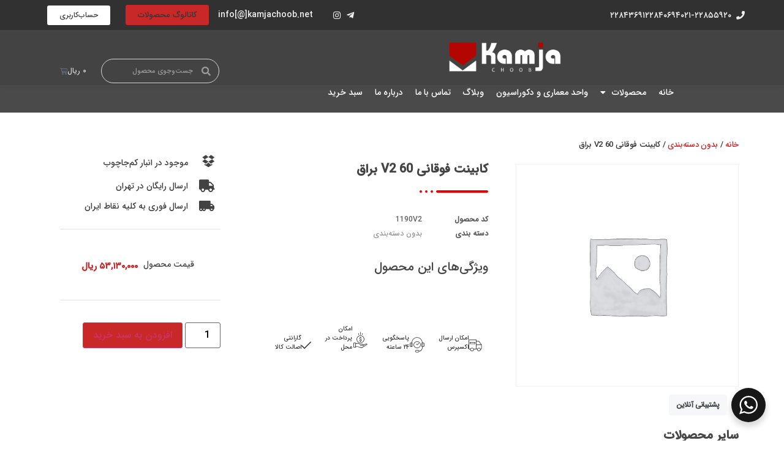

--- FILE ---
content_type: text/html; charset=UTF-8
request_url: https://kamjachoobco.com/product/%DA%A9%D8%A7%D8%A8%DB%8C%D9%86%D8%AA-%D9%81%D9%88%D9%82%D8%A7%D9%86%DB%8C-60-v2-%D8%A8%D8%B1%D8%A7%D9%82/
body_size: 27214
content:
<!doctype html>
<html dir="rtl" lang="fa-IR">
<head>
    
    <!-- Google Tag Manager -->
    <script>(function(w,d,s,l,i){w[l]=w[l]||[];w[l].push({'gtm.start':
    new Date().getTime(),event:'gtm.js'});var f=d.getElementsByTagName(s)[0],
    j=d.createElement(s),dl=l!='dataLayer'?'&l='+l:'';j.async=true;j.src=
    'https://www.googletagmanager.com/gtm.js?id='+i+dl;f.parentNode.insertBefore(j,f);
    })(window,document,'script','dataLayer','GTM-KXKRQQGD');</script>
    <!-- End Google Tag Manager -->
    
    <!-- Google tag (gtag.js) -->
    <script async src="https://www.googletagmanager.com/gtag/js?id=G-7E8CFT1TKV"></script>
    <script>
      window.dataLayer = window.dataLayer || [];
      function gtag(){dataLayer.push(arguments);}
      gtag('js', new Date());
    
      gtag('config', 'G-7E8CFT1TKV');
    </script>
    
	<meta charset="UTF-8">
		<meta name="viewport" content="width=device-width, initial-scale=1">
	<link rel="profile" href="http://gmpg.org/xfn/11">
	<meta name='robots' content='index, follow, max-image-preview:large, max-snippet:-1, max-video-preview:-1' />

	<!-- This site is optimized with the Yoast SEO plugin v26.8 - https://yoast.com/product/yoast-seo-wordpress/ -->
	<title>کابینت فوقانی 60 V2 براق - کمجا چوب | فروشگاه مرکزی کم جا چوب</title>
	<link rel="canonical" href="https://kamjachoobco.com/product/کابینت-فوقانی-60-v2-براق/" />
	<meta property="og:locale" content="fa_IR" />
	<meta property="og:type" content="article" />
	<meta property="og:title" content="کابینت فوقانی 60 V2 براق - کمجا چوب | فروشگاه مرکزی کم جا چوب" />
	<meta property="og:url" content="https://kamjachoobco.com/product/کابینت-فوقانی-60-v2-براق/" />
	<meta property="og:site_name" content="کمجا چوب | فروشگاه مرکزی کم جا چوب" />
	<meta property="article:modified_time" content="2025-09-03T13:04:29+00:00" />
	<meta name="twitter:card" content="summary_large_image" />
	<script type="application/ld+json" class="yoast-schema-graph">{"@context":"https://schema.org","@graph":[{"@type":"WebPage","@id":"https://kamjachoobco.com/product/%da%a9%d8%a7%d8%a8%db%8c%d9%86%d8%aa-%d9%81%d9%88%d9%82%d8%a7%d9%86%db%8c-60-v2-%d8%a8%d8%b1%d8%a7%d9%82/","url":"https://kamjachoobco.com/product/%da%a9%d8%a7%d8%a8%db%8c%d9%86%d8%aa-%d9%81%d9%88%d9%82%d8%a7%d9%86%db%8c-60-v2-%d8%a8%d8%b1%d8%a7%d9%82/","name":"کابینت فوقانی 60 V2 براق - کمجا چوب | فروشگاه مرکزی کم جا چوب","isPartOf":{"@id":"https://kamjachoobco.com/#website"},"datePublished":"2023-02-22T09:41:13+00:00","dateModified":"2025-09-03T13:04:29+00:00","breadcrumb":{"@id":"https://kamjachoobco.com/product/%da%a9%d8%a7%d8%a8%db%8c%d9%86%d8%aa-%d9%81%d9%88%d9%82%d8%a7%d9%86%db%8c-60-v2-%d8%a8%d8%b1%d8%a7%d9%82/#breadcrumb"},"inLanguage":"fa-IR","potentialAction":[{"@type":"ReadAction","target":["https://kamjachoobco.com/product/%da%a9%d8%a7%d8%a8%db%8c%d9%86%d8%aa-%d9%81%d9%88%d9%82%d8%a7%d9%86%db%8c-60-v2-%d8%a8%d8%b1%d8%a7%d9%82/"]}]},{"@type":"BreadcrumbList","@id":"https://kamjachoobco.com/product/%da%a9%d8%a7%d8%a8%db%8c%d9%86%d8%aa-%d9%81%d9%88%d9%82%d8%a7%d9%86%db%8c-60-v2-%d8%a8%d8%b1%d8%a7%d9%82/#breadcrumb","itemListElement":[{"@type":"ListItem","position":1,"name":"Home","item":"https://kamjachoobco.com/"},{"@type":"ListItem","position":2,"name":"فروشگاه","item":"https://kamjachoobco.com/shop/"},{"@type":"ListItem","position":3,"name":"کابینت فوقانی 60 V2 براق"}]},{"@type":"WebSite","@id":"https://kamjachoobco.com/#website","url":"https://kamjachoobco.com/","name":"کمجا چوب | فروشگاه مرکزی کم جا چوب","description":"فروش انواع سرویس های چوب کمجا | کم جا چوب | kamjachoob","publisher":{"@id":"https://kamjachoobco.com/#organization"},"potentialAction":[{"@type":"SearchAction","target":{"@type":"EntryPoint","urlTemplate":"https://kamjachoobco.com/?s={search_term_string}"},"query-input":{"@type":"PropertyValueSpecification","valueRequired":true,"valueName":"search_term_string"}}],"inLanguage":"fa-IR"},{"@type":"Organization","@id":"https://kamjachoobco.com/#organization","name":"کمجا چوب | فروشگاه مرکزی کم جا چوب","url":"https://kamjachoobco.com/","logo":{"@type":"ImageObject","inLanguage":"fa-IR","@id":"https://kamjachoobco.com/#/schema/logo/image/","url":"https://kamjachoobco.com/wp-content/uploads/2021/12/kamja.png","contentUrl":"https://kamjachoobco.com/wp-content/uploads/2021/12/kamja.png","width":230,"height":61,"caption":"کمجا چوب | فروشگاه مرکزی کم جا چوب"},"image":{"@id":"https://kamjachoobco.com/#/schema/logo/image/"}}]}</script>
	<!-- / Yoast SEO plugin. -->



<link rel="alternate" type="application/rss+xml" title="کمجا چوب | فروشگاه مرکزی کم جا چوب &raquo; خوراک" href="https://kamjachoobco.com/feed/" />
<link rel="alternate" type="application/rss+xml" title="کمجا چوب | فروشگاه مرکزی کم جا چوب &raquo; خوراک دیدگاه‌ها" href="https://kamjachoobco.com/comments/feed/" />
<link rel="alternate" type="application/rss+xml" title="کمجا چوب | فروشگاه مرکزی کم جا چوب &raquo; کابینت فوقانی 60 V2 براق خوراک دیدگاه‌ها" href="https://kamjachoobco.com/product/%da%a9%d8%a7%d8%a8%db%8c%d9%86%d8%aa-%d9%81%d9%88%d9%82%d8%a7%d9%86%db%8c-60-v2-%d8%a8%d8%b1%d8%a7%d9%82/feed/" />
<link rel="alternate" title="oEmbed (JSON)" type="application/json+oembed" href="https://kamjachoobco.com/wp-json/oembed/1.0/embed?url=https%3A%2F%2Fkamjachoobco.com%2Fproduct%2F%25da%25a9%25d8%25a7%25d8%25a8%25db%258c%25d9%2586%25d8%25aa-%25d9%2581%25d9%2588%25d9%2582%25d8%25a7%25d9%2586%25db%258c-60-v2-%25d8%25a8%25d8%25b1%25d8%25a7%25d9%2582%2F" />
<link rel="alternate" title="oEmbed (XML)" type="text/xml+oembed" href="https://kamjachoobco.com/wp-json/oembed/1.0/embed?url=https%3A%2F%2Fkamjachoobco.com%2Fproduct%2F%25da%25a9%25d8%25a7%25d8%25a8%25db%258c%25d9%2586%25d8%25aa-%25d9%2581%25d9%2588%25d9%2582%25d8%25a7%25d9%2586%25db%258c-60-v2-%25d8%25a8%25d8%25b1%25d8%25a7%25d9%2582%2F&#038;format=xml" />
<style id='wp-img-auto-sizes-contain-inline-css' type='text/css'>
img:is([sizes=auto i],[sizes^="auto," i]){contain-intrinsic-size:3000px 1500px}
/*# sourceURL=wp-img-auto-sizes-contain-inline-css */
</style>
<link rel='stylesheet' id='structured-content-frontend-css' href='https://kamjachoobco.com/wp-content/plugins/structured-content/dist/blocks.style.build.css?ver=1.6.3' type='text/css' media='all' />
<style id='wp-emoji-styles-inline-css' type='text/css'>

	img.wp-smiley, img.emoji {
		display: inline !important;
		border: none !important;
		box-shadow: none !important;
		height: 1em !important;
		width: 1em !important;
		margin: 0 0.07em !important;
		vertical-align: -0.1em !important;
		background: none !important;
		padding: 0 !important;
	}
/*# sourceURL=wp-emoji-styles-inline-css */
</style>
<link rel='stylesheet' id='wp-block-library-rtl-css' href='https://kamjachoobco.com/wp-includes/css/dist/block-library/style-rtl.min.css?ver=6.9' type='text/css' media='all' />
<style id='classic-theme-styles-inline-css' type='text/css'>
/*! This file is auto-generated */
.wp-block-button__link{color:#fff;background-color:#32373c;border-radius:9999px;box-shadow:none;text-decoration:none;padding:calc(.667em + 2px) calc(1.333em + 2px);font-size:1.125em}.wp-block-file__button{background:#32373c;color:#fff;text-decoration:none}
/*# sourceURL=/wp-includes/css/classic-themes.min.css */
</style>
<link rel='stylesheet' id='jet-engine-frontend-css' href='https://kamjachoobco.com/wp-content/plugins/jet-engine/assets/css/frontend.css?ver=3.6.6.1' type='text/css' media='all' />
<link rel='stylesheet' id='nta-css-popup-rtl-css' href='https://kamjachoobco.com/wp-content/plugins/whatsapp-for-wordpress/assets/dist/css/style-rtl.css?ver=6.9' type='text/css' media='all' />
<style id='global-styles-inline-css' type='text/css'>
:root{--wp--preset--aspect-ratio--square: 1;--wp--preset--aspect-ratio--4-3: 4/3;--wp--preset--aspect-ratio--3-4: 3/4;--wp--preset--aspect-ratio--3-2: 3/2;--wp--preset--aspect-ratio--2-3: 2/3;--wp--preset--aspect-ratio--16-9: 16/9;--wp--preset--aspect-ratio--9-16: 9/16;--wp--preset--color--black: #000000;--wp--preset--color--cyan-bluish-gray: #abb8c3;--wp--preset--color--white: #ffffff;--wp--preset--color--pale-pink: #f78da7;--wp--preset--color--vivid-red: #cf2e2e;--wp--preset--color--luminous-vivid-orange: #ff6900;--wp--preset--color--luminous-vivid-amber: #fcb900;--wp--preset--color--light-green-cyan: #7bdcb5;--wp--preset--color--vivid-green-cyan: #00d084;--wp--preset--color--pale-cyan-blue: #8ed1fc;--wp--preset--color--vivid-cyan-blue: #0693e3;--wp--preset--color--vivid-purple: #9b51e0;--wp--preset--gradient--vivid-cyan-blue-to-vivid-purple: linear-gradient(135deg,rgb(6,147,227) 0%,rgb(155,81,224) 100%);--wp--preset--gradient--light-green-cyan-to-vivid-green-cyan: linear-gradient(135deg,rgb(122,220,180) 0%,rgb(0,208,130) 100%);--wp--preset--gradient--luminous-vivid-amber-to-luminous-vivid-orange: linear-gradient(135deg,rgb(252,185,0) 0%,rgb(255,105,0) 100%);--wp--preset--gradient--luminous-vivid-orange-to-vivid-red: linear-gradient(135deg,rgb(255,105,0) 0%,rgb(207,46,46) 100%);--wp--preset--gradient--very-light-gray-to-cyan-bluish-gray: linear-gradient(135deg,rgb(238,238,238) 0%,rgb(169,184,195) 100%);--wp--preset--gradient--cool-to-warm-spectrum: linear-gradient(135deg,rgb(74,234,220) 0%,rgb(151,120,209) 20%,rgb(207,42,186) 40%,rgb(238,44,130) 60%,rgb(251,105,98) 80%,rgb(254,248,76) 100%);--wp--preset--gradient--blush-light-purple: linear-gradient(135deg,rgb(255,206,236) 0%,rgb(152,150,240) 100%);--wp--preset--gradient--blush-bordeaux: linear-gradient(135deg,rgb(254,205,165) 0%,rgb(254,45,45) 50%,rgb(107,0,62) 100%);--wp--preset--gradient--luminous-dusk: linear-gradient(135deg,rgb(255,203,112) 0%,rgb(199,81,192) 50%,rgb(65,88,208) 100%);--wp--preset--gradient--pale-ocean: linear-gradient(135deg,rgb(255,245,203) 0%,rgb(182,227,212) 50%,rgb(51,167,181) 100%);--wp--preset--gradient--electric-grass: linear-gradient(135deg,rgb(202,248,128) 0%,rgb(113,206,126) 100%);--wp--preset--gradient--midnight: linear-gradient(135deg,rgb(2,3,129) 0%,rgb(40,116,252) 100%);--wp--preset--font-size--small: 13px;--wp--preset--font-size--medium: 20px;--wp--preset--font-size--large: 36px;--wp--preset--font-size--x-large: 42px;--wp--preset--spacing--20: 0.44rem;--wp--preset--spacing--30: 0.67rem;--wp--preset--spacing--40: 1rem;--wp--preset--spacing--50: 1.5rem;--wp--preset--spacing--60: 2.25rem;--wp--preset--spacing--70: 3.38rem;--wp--preset--spacing--80: 5.06rem;--wp--preset--shadow--natural: 6px 6px 9px rgba(0, 0, 0, 0.2);--wp--preset--shadow--deep: 12px 12px 50px rgba(0, 0, 0, 0.4);--wp--preset--shadow--sharp: 6px 6px 0px rgba(0, 0, 0, 0.2);--wp--preset--shadow--outlined: 6px 6px 0px -3px rgb(255, 255, 255), 6px 6px rgb(0, 0, 0);--wp--preset--shadow--crisp: 6px 6px 0px rgb(0, 0, 0);}:where(.is-layout-flex){gap: 0.5em;}:where(.is-layout-grid){gap: 0.5em;}body .is-layout-flex{display: flex;}.is-layout-flex{flex-wrap: wrap;align-items: center;}.is-layout-flex > :is(*, div){margin: 0;}body .is-layout-grid{display: grid;}.is-layout-grid > :is(*, div){margin: 0;}:where(.wp-block-columns.is-layout-flex){gap: 2em;}:where(.wp-block-columns.is-layout-grid){gap: 2em;}:where(.wp-block-post-template.is-layout-flex){gap: 1.25em;}:where(.wp-block-post-template.is-layout-grid){gap: 1.25em;}.has-black-color{color: var(--wp--preset--color--black) !important;}.has-cyan-bluish-gray-color{color: var(--wp--preset--color--cyan-bluish-gray) !important;}.has-white-color{color: var(--wp--preset--color--white) !important;}.has-pale-pink-color{color: var(--wp--preset--color--pale-pink) !important;}.has-vivid-red-color{color: var(--wp--preset--color--vivid-red) !important;}.has-luminous-vivid-orange-color{color: var(--wp--preset--color--luminous-vivid-orange) !important;}.has-luminous-vivid-amber-color{color: var(--wp--preset--color--luminous-vivid-amber) !important;}.has-light-green-cyan-color{color: var(--wp--preset--color--light-green-cyan) !important;}.has-vivid-green-cyan-color{color: var(--wp--preset--color--vivid-green-cyan) !important;}.has-pale-cyan-blue-color{color: var(--wp--preset--color--pale-cyan-blue) !important;}.has-vivid-cyan-blue-color{color: var(--wp--preset--color--vivid-cyan-blue) !important;}.has-vivid-purple-color{color: var(--wp--preset--color--vivid-purple) !important;}.has-black-background-color{background-color: var(--wp--preset--color--black) !important;}.has-cyan-bluish-gray-background-color{background-color: var(--wp--preset--color--cyan-bluish-gray) !important;}.has-white-background-color{background-color: var(--wp--preset--color--white) !important;}.has-pale-pink-background-color{background-color: var(--wp--preset--color--pale-pink) !important;}.has-vivid-red-background-color{background-color: var(--wp--preset--color--vivid-red) !important;}.has-luminous-vivid-orange-background-color{background-color: var(--wp--preset--color--luminous-vivid-orange) !important;}.has-luminous-vivid-amber-background-color{background-color: var(--wp--preset--color--luminous-vivid-amber) !important;}.has-light-green-cyan-background-color{background-color: var(--wp--preset--color--light-green-cyan) !important;}.has-vivid-green-cyan-background-color{background-color: var(--wp--preset--color--vivid-green-cyan) !important;}.has-pale-cyan-blue-background-color{background-color: var(--wp--preset--color--pale-cyan-blue) !important;}.has-vivid-cyan-blue-background-color{background-color: var(--wp--preset--color--vivid-cyan-blue) !important;}.has-vivid-purple-background-color{background-color: var(--wp--preset--color--vivid-purple) !important;}.has-black-border-color{border-color: var(--wp--preset--color--black) !important;}.has-cyan-bluish-gray-border-color{border-color: var(--wp--preset--color--cyan-bluish-gray) !important;}.has-white-border-color{border-color: var(--wp--preset--color--white) !important;}.has-pale-pink-border-color{border-color: var(--wp--preset--color--pale-pink) !important;}.has-vivid-red-border-color{border-color: var(--wp--preset--color--vivid-red) !important;}.has-luminous-vivid-orange-border-color{border-color: var(--wp--preset--color--luminous-vivid-orange) !important;}.has-luminous-vivid-amber-border-color{border-color: var(--wp--preset--color--luminous-vivid-amber) !important;}.has-light-green-cyan-border-color{border-color: var(--wp--preset--color--light-green-cyan) !important;}.has-vivid-green-cyan-border-color{border-color: var(--wp--preset--color--vivid-green-cyan) !important;}.has-pale-cyan-blue-border-color{border-color: var(--wp--preset--color--pale-cyan-blue) !important;}.has-vivid-cyan-blue-border-color{border-color: var(--wp--preset--color--vivid-cyan-blue) !important;}.has-vivid-purple-border-color{border-color: var(--wp--preset--color--vivid-purple) !important;}.has-vivid-cyan-blue-to-vivid-purple-gradient-background{background: var(--wp--preset--gradient--vivid-cyan-blue-to-vivid-purple) !important;}.has-light-green-cyan-to-vivid-green-cyan-gradient-background{background: var(--wp--preset--gradient--light-green-cyan-to-vivid-green-cyan) !important;}.has-luminous-vivid-amber-to-luminous-vivid-orange-gradient-background{background: var(--wp--preset--gradient--luminous-vivid-amber-to-luminous-vivid-orange) !important;}.has-luminous-vivid-orange-to-vivid-red-gradient-background{background: var(--wp--preset--gradient--luminous-vivid-orange-to-vivid-red) !important;}.has-very-light-gray-to-cyan-bluish-gray-gradient-background{background: var(--wp--preset--gradient--very-light-gray-to-cyan-bluish-gray) !important;}.has-cool-to-warm-spectrum-gradient-background{background: var(--wp--preset--gradient--cool-to-warm-spectrum) !important;}.has-blush-light-purple-gradient-background{background: var(--wp--preset--gradient--blush-light-purple) !important;}.has-blush-bordeaux-gradient-background{background: var(--wp--preset--gradient--blush-bordeaux) !important;}.has-luminous-dusk-gradient-background{background: var(--wp--preset--gradient--luminous-dusk) !important;}.has-pale-ocean-gradient-background{background: var(--wp--preset--gradient--pale-ocean) !important;}.has-electric-grass-gradient-background{background: var(--wp--preset--gradient--electric-grass) !important;}.has-midnight-gradient-background{background: var(--wp--preset--gradient--midnight) !important;}.has-small-font-size{font-size: var(--wp--preset--font-size--small) !important;}.has-medium-font-size{font-size: var(--wp--preset--font-size--medium) !important;}.has-large-font-size{font-size: var(--wp--preset--font-size--large) !important;}.has-x-large-font-size{font-size: var(--wp--preset--font-size--x-large) !important;}
:where(.wp-block-post-template.is-layout-flex){gap: 1.25em;}:where(.wp-block-post-template.is-layout-grid){gap: 1.25em;}
:where(.wp-block-term-template.is-layout-flex){gap: 1.25em;}:where(.wp-block-term-template.is-layout-grid){gap: 1.25em;}
:where(.wp-block-columns.is-layout-flex){gap: 2em;}:where(.wp-block-columns.is-layout-grid){gap: 2em;}
:root :where(.wp-block-pullquote){font-size: 1.5em;line-height: 1.6;}
/*# sourceURL=global-styles-inline-css */
</style>
<link rel='stylesheet' id='kk-star-ratings-css' href='https://kamjachoobco.com/wp-content/plugins/kk-star-ratings/src/core/public/css/kk-star-ratings.min.css?ver=5.4.10.1' type='text/css' media='all' />
<link rel='stylesheet' id='photoswipe-css' href='https://kamjachoobco.com/wp-content/plugins/woocommerce/assets/css/photoswipe/photoswipe.min.css?ver=10.4.3' type='text/css' media='all' />
<link rel='stylesheet' id='photoswipe-default-skin-css' href='https://kamjachoobco.com/wp-content/plugins/woocommerce/assets/css/photoswipe/default-skin/default-skin.min.css?ver=10.4.3' type='text/css' media='all' />
<link rel='stylesheet' id='woocommerce-layout-rtl-css' href='https://kamjachoobco.com/wp-content/plugins/woocommerce/assets/css/woocommerce-layout-rtl.css?ver=10.4.3' type='text/css' media='all' />
<link rel='stylesheet' id='woocommerce-smallscreen-rtl-css' href='https://kamjachoobco.com/wp-content/plugins/woocommerce/assets/css/woocommerce-smallscreen-rtl.css?ver=10.4.3' type='text/css' media='only screen and (max-width: 768px)' />
<link rel='stylesheet' id='woocommerce-general-rtl-css' href='https://kamjachoobco.com/wp-content/plugins/woocommerce/assets/css/woocommerce-rtl.css?ver=10.4.3' type='text/css' media='all' />
<style id='woocommerce-inline-inline-css' type='text/css'>
.woocommerce form .form-row .required { visibility: visible; }
/*# sourceURL=woocommerce-inline-inline-css */
</style>
<link rel='stylesheet' id='hello-elementor-css' href='https://kamjachoobco.com/wp-content/themes/hello-elementor/style.min.css?ver=2.4.1' type='text/css' media='all' />
<link rel='stylesheet' id='hello-elementor-theme-style-css' href='https://kamjachoobco.com/wp-content/themes/hello-elementor/theme.min.css?ver=2.4.1' type='text/css' media='all' />
<link rel='stylesheet' id='elementor-frontend-css' href='https://kamjachoobco.com/wp-content/plugins/elementor/assets/css/frontend.min.css?ver=3.34.4' type='text/css' media='all' />
<link rel='stylesheet' id='elementor-post-5-css' href='https://kamjachoobco.com/wp-content/uploads/elementor/css/post-5.css?ver=1769708599' type='text/css' media='all' />
<link rel='stylesheet' id='widget-icon-list-css' href='https://kamjachoobco.com/wp-content/plugins/elementor/assets/css/widget-icon-list-rtl.min.css?ver=3.34.4' type='text/css' media='all' />
<link rel='stylesheet' id='e-animation-shrink-css' href='https://kamjachoobco.com/wp-content/plugins/elementor/assets/lib/animations/styles/e-animation-shrink.min.css?ver=3.34.4' type='text/css' media='all' />
<link rel='stylesheet' id='widget-menu-anchor-css' href='https://kamjachoobco.com/wp-content/plugins/elementor/assets/css/widget-menu-anchor-rtl.min.css?ver=3.34.4' type='text/css' media='all' />
<link rel='stylesheet' id='e-animation-grow-css' href='https://kamjachoobco.com/wp-content/plugins/elementor/assets/lib/animations/styles/e-animation-grow.min.css?ver=3.34.4' type='text/css' media='all' />
<link rel='stylesheet' id='widget-image-css' href='https://kamjachoobco.com/wp-content/plugins/elementor/assets/css/widget-image-rtl.min.css?ver=3.34.4' type='text/css' media='all' />
<link rel='stylesheet' id='widget-nav-menu-css' href='https://kamjachoobco.com/wp-content/plugins/elementor-pro/assets/css/widget-nav-menu-rtl.min.css?ver=3.26.2' type='text/css' media='all' />
<link rel='stylesheet' id='widget-search-form-css' href='https://kamjachoobco.com/wp-content/plugins/elementor-pro/assets/css/widget-search-form-rtl.min.css?ver=3.26.2' type='text/css' media='all' />
<link rel='stylesheet' id='elementor-icons-shared-0-css' href='https://kamjachoobco.com/wp-content/plugins/elementor/assets/lib/font-awesome/css/fontawesome.min.css?ver=5.15.3' type='text/css' media='all' />
<link rel='stylesheet' id='elementor-icons-fa-solid-css' href='https://kamjachoobco.com/wp-content/plugins/elementor/assets/lib/font-awesome/css/solid.min.css?ver=5.15.3' type='text/css' media='all' />
<link rel='stylesheet' id='widget-woocommerce-menu-cart-css' href='https://kamjachoobco.com/wp-content/plugins/elementor-pro/assets/css/widget-woocommerce-menu-cart-rtl.min.css?ver=3.26.2' type='text/css' media='all' />
<link rel='stylesheet' id='widget-divider-css' href='https://kamjachoobco.com/wp-content/plugins/elementor/assets/css/widget-divider-rtl.min.css?ver=3.34.4' type='text/css' media='all' />
<link rel='stylesheet' id='widget-woocommerce-product-images-css' href='https://kamjachoobco.com/wp-content/plugins/elementor-pro/assets/css/widget-woocommerce-product-images-rtl.min.css?ver=3.26.2' type='text/css' media='all' />
<link rel='stylesheet' id='widget-heading-css' href='https://kamjachoobco.com/wp-content/plugins/elementor/assets/css/widget-heading-rtl.min.css?ver=3.34.4' type='text/css' media='all' />
<link rel='stylesheet' id='widget-woocommerce-product-meta-css' href='https://kamjachoobco.com/wp-content/plugins/elementor-pro/assets/css/widget-woocommerce-product-meta-rtl.min.css?ver=3.26.2' type='text/css' media='all' />
<link rel='stylesheet' id='widget-woocommerce-product-additional-information-css' href='https://kamjachoobco.com/wp-content/plugins/elementor-pro/assets/css/widget-woocommerce-product-additional-information-rtl.min.css?ver=3.26.2' type='text/css' media='all' />
<link rel='stylesheet' id='widget-icon-box-css' href='https://kamjachoobco.com/wp-content/plugins/elementor/assets/css/widget-icon-box-rtl.min.css?ver=3.34.4' type='text/css' media='all' />
<link rel='stylesheet' id='widget-woocommerce-product-price-css' href='https://kamjachoobco.com/wp-content/plugins/elementor-pro/assets/css/widget-woocommerce-product-price-rtl.min.css?ver=3.26.2' type='text/css' media='all' />
<link rel='stylesheet' id='widget-woocommerce-product-add-to-cart-css' href='https://kamjachoobco.com/wp-content/plugins/elementor-pro/assets/css/widget-woocommerce-product-add-to-cart-rtl.min.css?ver=3.26.2' type='text/css' media='all' />
<link rel='stylesheet' id='widget-woocommerce-product-data-tabs-css' href='https://kamjachoobco.com/wp-content/plugins/elementor-pro/assets/css/widget-woocommerce-product-data-tabs-rtl.min.css?ver=3.26.2' type='text/css' media='all' />
<link rel='stylesheet' id='elementor-icons-css' href='https://kamjachoobco.com/wp-content/plugins/elementor/assets/lib/eicons/css/elementor-icons.min.css?ver=5.46.0' type='text/css' media='all' />
<link rel='stylesheet' id='elementor-post-26-css' href='https://kamjachoobco.com/wp-content/uploads/elementor/css/post-26.css?ver=1769708599' type='text/css' media='all' />
<link rel='stylesheet' id='elementor-post-64-css' href='https://kamjachoobco.com/wp-content/uploads/elementor/css/post-64.css?ver=1769708599' type='text/css' media='all' />
<link rel='stylesheet' id='elementor-post-58-css' href='https://kamjachoobco.com/wp-content/uploads/elementor/css/post-58.css?ver=1769708611' type='text/css' media='all' />
<link rel='stylesheet' id='elementor-post-1322-css' href='https://kamjachoobco.com/wp-content/uploads/elementor/css/post-1322.css?ver=1769708599' type='text/css' media='all' />
<link rel='stylesheet' id='ekit-widget-styles-css' href='https://kamjachoobco.com/wp-content/plugins/elementskit-lite/widgets/init/assets/css/widget-styles.css?ver=3.7.8' type='text/css' media='all' />
<link rel='stylesheet' id='ekit-responsive-css' href='https://kamjachoobco.com/wp-content/plugins/elementskit-lite/widgets/init/assets/css/responsive.css?ver=3.7.8' type='text/css' media='all' />
<link rel='stylesheet' id='elementskit-rtl-css' href='https://kamjachoobco.com/wp-content/plugins/elementskit-lite/widgets/init/assets/css/rtl.css?ver=3.7.8' type='text/css' media='all' />
<link rel='stylesheet' id='elementor-icons-fa-brands-css' href='https://kamjachoobco.com/wp-content/plugins/elementor/assets/lib/font-awesome/css/brands.min.css?ver=5.15.3' type='text/css' media='all' />
<link rel='stylesheet' id='elementor-icons-ekiticons-css' href='https://kamjachoobco.com/wp-content/plugins/elementskit-lite/modules/elementskit-icon-pack/assets/css/ekiticons.css?ver=3.7.8' type='text/css' media='all' />
<script type="text/javascript" src="https://kamjachoobco.com/wp-includes/js/jquery/jquery.min.js?ver=3.7.1" id="jquery-core-js"></script>
<script type="text/javascript" src="https://kamjachoobco.com/wp-includes/js/jquery/jquery-migrate.min.js?ver=3.4.1" id="jquery-migrate-js"></script>
<script type="text/javascript" src="https://kamjachoobco.com/wp-content/plugins/woocommerce/assets/js/jquery-blockui/jquery.blockUI.min.js?ver=2.7.0-wc.10.4.3" id="wc-jquery-blockui-js" defer="defer" data-wp-strategy="defer"></script>
<script type="text/javascript" id="wc-add-to-cart-js-extra">
/* <![CDATA[ */
var wc_add_to_cart_params = {"ajax_url":"/wp-admin/admin-ajax.php","wc_ajax_url":"/?wc-ajax=%%endpoint%%","i18n_view_cart":"\u0645\u0634\u0627\u0647\u062f\u0647 \u0633\u0628\u062f \u062e\u0631\u06cc\u062f","cart_url":"https://kamjachoobco.com/cart/","is_cart":"","cart_redirect_after_add":"no"};
//# sourceURL=wc-add-to-cart-js-extra
/* ]]> */
</script>
<script type="text/javascript" src="https://kamjachoobco.com/wp-content/plugins/woocommerce/assets/js/frontend/add-to-cart.min.js?ver=10.4.3" id="wc-add-to-cart-js" defer="defer" data-wp-strategy="defer"></script>
<script type="text/javascript" src="https://kamjachoobco.com/wp-content/plugins/woocommerce/assets/js/zoom/jquery.zoom.min.js?ver=1.7.21-wc.10.4.3" id="wc-zoom-js" defer="defer" data-wp-strategy="defer"></script>
<script type="text/javascript" src="https://kamjachoobco.com/wp-content/plugins/woocommerce/assets/js/flexslider/jquery.flexslider.min.js?ver=2.7.2-wc.10.4.3" id="wc-flexslider-js" defer="defer" data-wp-strategy="defer"></script>
<script type="text/javascript" src="https://kamjachoobco.com/wp-content/plugins/woocommerce/assets/js/photoswipe/photoswipe.min.js?ver=4.1.1-wc.10.4.3" id="wc-photoswipe-js" defer="defer" data-wp-strategy="defer"></script>
<script type="text/javascript" src="https://kamjachoobco.com/wp-content/plugins/woocommerce/assets/js/photoswipe/photoswipe-ui-default.min.js?ver=4.1.1-wc.10.4.3" id="wc-photoswipe-ui-default-js" defer="defer" data-wp-strategy="defer"></script>
<script type="text/javascript" id="wc-single-product-js-extra">
/* <![CDATA[ */
var wc_single_product_params = {"i18n_required_rating_text":"\u062e\u0648\u0627\u0647\u0634\u0645\u0646\u062f\u06cc\u0645 \u06cc\u06a9 \u0631\u062a\u0628\u0647 \u0631\u0627 \u0627\u0646\u062a\u062e\u0627\u0628 \u06a9\u0646\u06cc\u062f","i18n_rating_options":["1 of 5 stars","2 of 5 stars","3 of 5 stars","4 of 5 stars","5 of 5 stars"],"i18n_product_gallery_trigger_text":"View full-screen image gallery","review_rating_required":"yes","flexslider":{"rtl":true,"animation":"slide","smoothHeight":true,"directionNav":false,"controlNav":"thumbnails","slideshow":false,"animationSpeed":500,"animationLoop":false,"allowOneSlide":false},"zoom_enabled":"1","zoom_options":[],"photoswipe_enabled":"1","photoswipe_options":{"shareEl":false,"closeOnScroll":false,"history":false,"hideAnimationDuration":0,"showAnimationDuration":0},"flexslider_enabled":"1"};
//# sourceURL=wc-single-product-js-extra
/* ]]> */
</script>
<script type="text/javascript" src="https://kamjachoobco.com/wp-content/plugins/woocommerce/assets/js/frontend/single-product.min.js?ver=10.4.3" id="wc-single-product-js" defer="defer" data-wp-strategy="defer"></script>
<script type="text/javascript" src="https://kamjachoobco.com/wp-content/plugins/woocommerce/assets/js/js-cookie/js.cookie.min.js?ver=2.1.4-wc.10.4.3" id="wc-js-cookie-js" defer="defer" data-wp-strategy="defer"></script>
<script type="text/javascript" id="woocommerce-js-extra">
/* <![CDATA[ */
var woocommerce_params = {"ajax_url":"/wp-admin/admin-ajax.php","wc_ajax_url":"/?wc-ajax=%%endpoint%%","i18n_password_show":"Show password","i18n_password_hide":"Hide password"};
//# sourceURL=woocommerce-js-extra
/* ]]> */
</script>
<script type="text/javascript" src="https://kamjachoobco.com/wp-content/plugins/woocommerce/assets/js/frontend/woocommerce.min.js?ver=10.4.3" id="woocommerce-js" defer="defer" data-wp-strategy="defer"></script>
<link rel="https://api.w.org/" href="https://kamjachoobco.com/wp-json/" /><link rel="alternate" title="JSON" type="application/json" href="https://kamjachoobco.com/wp-json/wp/v2/product/5238" /><link rel="EditURI" type="application/rsd+xml" title="RSD" href="https://kamjachoobco.com/xmlrpc.php?rsd" />
<meta name="generator" content="WordPress 6.9" />
<meta name="generator" content="WooCommerce 10.4.3" />
<link rel='shortlink' href='https://kamjachoobco.com/?p=5238' />
	<noscript><style>.woocommerce-product-gallery{ opacity: 1 !important; }</style></noscript>
	<meta name="generator" content="Elementor 3.34.4; features: additional_custom_breakpoints; settings: css_print_method-external, google_font-enabled, font_display-auto">
			<style>
				.e-con.e-parent:nth-of-type(n+4):not(.e-lazyloaded):not(.e-no-lazyload),
				.e-con.e-parent:nth-of-type(n+4):not(.e-lazyloaded):not(.e-no-lazyload) * {
					background-image: none !important;
				}
				@media screen and (max-height: 1024px) {
					.e-con.e-parent:nth-of-type(n+3):not(.e-lazyloaded):not(.e-no-lazyload),
					.e-con.e-parent:nth-of-type(n+3):not(.e-lazyloaded):not(.e-no-lazyload) * {
						background-image: none !important;
					}
				}
				@media screen and (max-height: 640px) {
					.e-con.e-parent:nth-of-type(n+2):not(.e-lazyloaded):not(.e-no-lazyload),
					.e-con.e-parent:nth-of-type(n+2):not(.e-lazyloaded):not(.e-no-lazyload) * {
						background-image: none !important;
					}
				}
			</style>
			<link rel="icon" href="https://kamjachoobco.com/wp-content/uploads/2021/12/fav.png" sizes="32x32" />
<link rel="icon" href="https://kamjachoobco.com/wp-content/uploads/2021/12/fav.png" sizes="192x192" />
<link rel="apple-touch-icon" href="https://kamjachoobco.com/wp-content/uploads/2021/12/fav.png" />
<meta name="msapplication-TileImage" content="https://kamjachoobco.com/wp-content/uploads/2021/12/fav.png" />
		<style type="text/css" id="wp-custom-css">
			.wa__popup_title, .wa__popup_intro{
	    font-family: "iransans", Sans-serif;
	color: #fff !important;
}
.wa__member_name{
	font-size: 10px !important;
}
.wa__member_duty{
	font-size: 15px !important;
}
.wa__btn_popup_txt{
 font-family: "iransans", Sans-serif;
}

.wa__btn_popup:hover{
  animation: pulse 1s infinite;
  animation-timing-function: linear;   
}

@keyframes pulse {
  0% { transform: scale(1); }
  50% { transform: scale(1.1);
  100% { transform: scale(1); }
  }
}

.wa__popup_heading{
	background-color: #777 !important;
	background-image: url(https://kamjachoobco.com/wp-content/uploads/2022/08/175.jpg) !important;
	background-size: cover !important;
}
.wa__popup_chat_box{
	border-radius: 15px;
}		</style>
			<meta name="google-site-verification" content="d1s3XECyKftqrlH_bkJyl6cLvFUiGrAQ-I_G7LlFue8" />
</head>
<body class="rtl wp-singular product-template-default single single-product postid-5238 wp-custom-logo wp-theme-hello-elementor theme-hello-elementor woocommerce woocommerce-page woocommerce-no-js elementor-default elementor-template-full-width elementor-kit-5 elementor-page-58">
    
    <!-- Google Tag Manager (noscript) -->
    <noscript><iframe src="https://www.googletagmanager.com/ns.html?id=GTM-KXKRQQGD"
    height="0" width="0" style="display:none;visibility:hidden"></iframe></noscript>
    <!-- End Google Tag Manager (noscript) -->

		<div data-elementor-type="header" data-elementor-id="26" class="elementor elementor-26 elementor-location-header" data-elementor-post-type="elementor_library">
					<section class="elementor-section elementor-top-section elementor-element elementor-element-494a4c85 elementor-section-full_width elementor-section-height-default elementor-section-height-default" data-id="494a4c85" data-element_type="section" data-settings="{&quot;background_background&quot;:&quot;classic&quot;}">
						<div class="elementor-container elementor-column-gap-no">
					<div class="elementor-column elementor-col-33 elementor-top-column elementor-element elementor-element-779b8ba1" data-id="779b8ba1" data-element_type="column">
			<div class="elementor-widget-wrap elementor-element-populated">
						<div class="elementor-element elementor-element-ed079c elementor-icon-list--layout-inline elementor-widget-mobile__width-auto elementor-tablet-align-center elementor-list-item-link-full_width elementor-widget elementor-widget-icon-list" data-id="ed079c" data-element_type="widget" data-widget_type="icon-list.default">
				<div class="elementor-widget-container">
							<ul class="elementor-icon-list-items elementor-inline-items">
							<li class="elementor-icon-list-item elementor-inline-item">
											<a href="tel:02122855920" rel="nofollow">

												<span class="elementor-icon-list-icon">
							<i aria-hidden="true" class="fas fa-phone"></i>						</span>
										<span class="elementor-icon-list-text">۰۲۱-۲۲۸۵۵۹۲۰</span>
											</a>
									</li>
								<li class="elementor-icon-list-item elementor-inline-item">
											<a href="tel:02122840694" rel="nofollow">

											<span class="elementor-icon-list-text">۲۲۸۴۰۶۹۴</span>
											</a>
									</li>
								<li class="elementor-icon-list-item elementor-inline-item">
											<a href="tel:02122843691" rel="nofollow">

											<span class="elementor-icon-list-text">۲۲۸۴۳۶۹۱</span>
											</a>
									</li>
						</ul>
						</div>
				</div>
					</div>
		</div>
				<div class="elementor-column elementor-col-66 elementor-top-column elementor-element elementor-element-8daae55" data-id="8daae55" data-element_type="column">
			<div class="elementor-widget-wrap elementor-element-populated">
						<div class="elementor-element elementor-element-5ac2efde elementor-icon-list--layout-inline elementor-widget__width-auto elementor-list-item-link-full_width elementor-widget elementor-widget-icon-list" data-id="5ac2efde" data-element_type="widget" data-widget_type="icon-list.default">
				<div class="elementor-widget-container">
							<ul class="elementor-icon-list-items elementor-inline-items">
							<li class="elementor-icon-list-item elementor-inline-item">
											<a href="https://t.me/kamjachoob_ir">

												<span class="elementor-icon-list-icon">
							<i aria-hidden="true" class="fab fa-telegram-plane"></i>						</span>
										<span class="elementor-icon-list-text"></span>
											</a>
									</li>
								<li class="elementor-icon-list-item elementor-inline-item">
											<a href="https://instagram.com/kamjachoob.ir">

												<span class="elementor-icon-list-icon">
							<i aria-hidden="true" class="fab fa-instagram"></i>						</span>
										<span class="elementor-icon-list-text"></span>
											</a>
									</li>
								<li class="elementor-icon-list-item elementor-inline-item">
											<a href="https://instagram.com/kamjachoob.ir">

												<span class="elementor-icon-list-icon">
							<i aria-hidden="true" class="efa efa-aparat"></i>						</span>
										<span class="elementor-icon-list-text"></span>
											</a>
									</li>
								<li class="elementor-icon-list-item elementor-inline-item">
											<a href="mailto:info@kamjachoob.net" target="_blank" rel="nofollow">

											<span class="elementor-icon-list-text">info[@]kamjachoob.net</span>
											</a>
									</li>
						</ul>
						</div>
				</div>
				<div class="elementor-element elementor-element-554d9d60 elementor-tablet-align-center elementor-widget__width-auto elementor-widget-tablet__width-auto elementor-mobile-align-right elementor-widget elementor-widget-button" data-id="554d9d60" data-element_type="widget" data-widget_type="button.default">
				<div class="elementor-widget-container">
									<div class="elementor-button-wrapper">
					<a class="elementor-button elementor-button-link elementor-size-xs" href="https://kamjachoobco.com/wp-content/uploads/cataloge1400.pdf">
						<span class="elementor-button-content-wrapper">
									<span class="elementor-button-text">کاتالوگ محصولات</span>
					</span>
					</a>
				</div>
								</div>
				</div>
				<div class="elementor-element elementor-element-3c179fc4 elementor-widget__width-auto elementor-mobile-align-left elementor-widget elementor-widget-button" data-id="3c179fc4" data-element_type="widget" data-widget_type="button.default">
				<div class="elementor-widget-container">
									<div class="elementor-button-wrapper">
					<a class="elementor-button elementor-button-link elementor-size-xs elementor-animation-shrink" href="/my-account">
						<span class="elementor-button-content-wrapper">
									<span class="elementor-button-text">حساب‌کاربری</span>
					</span>
					</a>
				</div>
								</div>
				</div>
					</div>
		</div>
					</div>
		</section>
				<section class="elementor-section elementor-top-section elementor-element elementor-element-7c1b7234 elementor-section-full_width elementor-section-height-min-height elementor-section-height-default elementor-section-items-middle" data-id="7c1b7234" data-element_type="section" data-settings="{&quot;background_background&quot;:&quot;classic&quot;}">
						<div class="elementor-container elementor-column-gap-default">
					<div class="elementor-column elementor-col-100 elementor-top-column elementor-element elementor-element-60d99a8d" data-id="60d99a8d" data-element_type="column">
			<div class="elementor-widget-wrap elementor-element-populated">
						<div class="elementor-element elementor-element-14ccc39a elementor-widget elementor-widget-menu-anchor" data-id="14ccc39a" data-element_type="widget" data-widget_type="menu-anchor.default">
				<div class="elementor-widget-container">
							<div class="elementor-menu-anchor" id="scroll-up"></div>
						</div>
				</div>
					</div>
		</div>
					</div>
		</section>
				<section class="elementor-section elementor-top-section elementor-element elementor-element-3c11defe elementor-section-full_width elementor-section-height-min-height elementor-section-height-default elementor-section-items-middle" data-id="3c11defe" data-element_type="section" data-settings="{&quot;sticky&quot;:&quot;top&quot;,&quot;sticky_on&quot;:[&quot;desktop&quot;,&quot;tablet&quot;],&quot;background_background&quot;:&quot;classic&quot;,&quot;sticky_offset&quot;:0,&quot;sticky_effects_offset&quot;:0,&quot;sticky_anchor_link_offset&quot;:0}">
						<div class="elementor-container elementor-column-gap-default">
					<div class="elementor-column elementor-col-50 elementor-top-column elementor-element elementor-element-4c5ad00d" data-id="4c5ad00d" data-element_type="column">
			<div class="elementor-widget-wrap elementor-element-populated">
						<div class="elementor-element elementor-element-125c21af elementor-widget__width-auto elementor-widget elementor-widget-theme-site-logo elementor-widget-image" data-id="125c21af" data-element_type="widget" data-widget_type="theme-site-logo.default">
				<div class="elementor-widget-container">
											<a href="https://kamjachoobco.com">
			<img width="230" height="61" src="https://kamjachoobco.com/wp-content/uploads/2021/12/kamja.png" class="elementor-animation-grow attachment-full size-full wp-image-81" alt="" />				</a>
											</div>
				</div>
				<div class="elementor-element elementor-element-7f1bf285 elementor-nav-menu--dropdown-mobile elementor-widget__width-auto elementor-hidden-phone elementor-nav-menu__text-align-aside elementor-nav-menu--toggle elementor-nav-menu--burger elementor-widget elementor-widget-nav-menu" data-id="7f1bf285" data-element_type="widget" data-settings="{&quot;layout&quot;:&quot;horizontal&quot;,&quot;submenu_icon&quot;:{&quot;value&quot;:&quot;&lt;i class=\&quot;fas fa-caret-down\&quot;&gt;&lt;\/i&gt;&quot;,&quot;library&quot;:&quot;fa-solid&quot;},&quot;toggle&quot;:&quot;burger&quot;}" data-widget_type="nav-menu.default">
				<div class="elementor-widget-container">
								<nav aria-label="منو" class="elementor-nav-menu--main elementor-nav-menu__container elementor-nav-menu--layout-horizontal e--pointer-none">
				<ul id="menu-1-7f1bf285" class="elementor-nav-menu"><li class="menu-item menu-item-type-post_type menu-item-object-page menu-item-home menu-item-154"><a href="https://kamjachoobco.com/" class="elementor-item">خانه</a></li>
<li class="menu-item menu-item-type-post_type menu-item-object-page menu-item-has-children current_page_parent menu-item-3366"><a href="https://kamjachoobco.com/shop/" class="elementor-item">محصولات</a>
<ul class="sub-menu elementor-nav-menu--dropdown">
	<li class="menu-item menu-item-type-post_type menu-item-object-page menu-item-157"><a href="https://kamjachoobco.com/%d8%b3%d8%b1%d9%88%db%8c%d8%b3-%d8%aa%d8%a7%d8%b4%d9%88/" class="elementor-sub-item">سرویس تاشو</a></li>
	<li class="menu-item menu-item-type-post_type menu-item-object-page menu-item-158"><a href="https://kamjachoobco.com/%d8%b3%d8%b1%d9%88%db%8c%d8%b3-%d8%ae%d9%88%d8%a7%d8%a8/" class="elementor-sub-item">سرویس های خواب</a></li>
	<li class="menu-item menu-item-type-post_type menu-item-object-page menu-item-159"><a href="https://kamjachoobco.com/%d8%b3%d8%b1%d9%88%db%8c%d8%b3-%da%a9%d9%88%d8%af%da%a9-%d9%88-%d9%86%d9%88%d8%ac%d9%88%d8%a7%d9%86/" class="elementor-sub-item">سرویس های کودک و نوجوان</a></li>
	<li class="menu-item menu-item-type-post_type menu-item-object-page menu-item-156"><a href="https://kamjachoobco.com/%d8%aa%d8%b4%da%a9-%d9%88-%da%a9%d8%a7%d9%84%d8%a7%db%8c-%d8%ae%d9%88%d8%a7%d8%a8/" class="elementor-sub-item">تشک و کالای خواب</a></li>
	<li class="menu-item menu-item-type-post_type menu-item-object-page menu-item-162"><a href="https://kamjachoobco.com/%da%a9%d9%85%d8%af-%d9%84%d8%a8%d8%a7%d8%b3-%d9%88-%d8%ac%d8%a7%da%a9%d9%81%d8%b4%db%8c/" class="elementor-sub-item">کمد های لباس و جاکفشی</a></li>
	<li class="menu-item menu-item-type-post_type menu-item-object-page menu-item-164"><a href="https://kamjachoobco.com/%d9%85%db%8c%d8%b2-%d8%aa%d8%ad%d8%b1%db%8c%d8%b1-%d9%88-%da%a9%d8%aa%d8%a7%d8%a8%d8%ae%d8%a7%d9%86%d9%87/" class="elementor-sub-item">میز های تحریر و کتابخانه</a></li>
	<li class="menu-item menu-item-type-post_type menu-item-object-page menu-item-160"><a href="https://kamjachoobco.com/%d8%b3%d8%b1%d9%88%db%8c%d8%b3-%d9%85%d8%a8%d9%84%d9%85%d8%a7%d9%86/" class="elementor-sub-item">سرویس های مبلمان</a></li>
	<li class="menu-item menu-item-type-post_type menu-item-object-page menu-item-3527"><a href="https://kamjachoobco.com/%d9%85%d8%a8%d9%84-%d9%87%d8%a7%db%8c-%d8%b1%d8%a7%d8%ad%d8%aa%db%8c-%d8%a7%d9%84-%d9%88-%d8%aa%d8%ae%d8%aa-%d8%ae%d9%88%d8%a7%d8%a8-%d8%b4%d9%88/" class="elementor-sub-item">مبل های راحتی، ال و تخت خواب شو</a></li>
	<li class="menu-item menu-item-type-post_type menu-item-object-page menu-item-166"><a href="https://kamjachoobco.com/%d9%85%db%8c%d8%b2-%d9%86%d8%a7%d9%87%d8%a7%d8%b1%d8%ae%d9%88%d8%b1%db%8c/" class="elementor-sub-item">میز های ناهارخوری و کنسول ها</a></li>
	<li class="menu-item menu-item-type-post_type menu-item-object-page menu-item-165"><a href="https://kamjachoobco.com/%d9%85%db%8c%d8%b2-%d8%aa%d9%84%d9%88%d8%b2%db%8c%d9%88%d9%86/" class="elementor-sub-item">میز های تلویزیون</a></li>
	<li class="menu-item menu-item-type-post_type menu-item-object-page menu-item-3526"><a href="https://kamjachoobco.com/%d8%af%da%a9%d9%88%d8%b1%db%8c/" class="elementor-sub-item">دکوری ها</a></li>
	<li class="menu-item menu-item-type-post_type menu-item-object-page menu-item-161"><a href="https://kamjachoobco.com/%da%a9%d8%a7%d8%a8%db%8c%d9%86%d8%aa/" class="elementor-sub-item">کابینت های آشپزخانه</a></li>
	<li class="menu-item menu-item-type-post_type menu-item-object-page menu-item-163"><a href="https://kamjachoobco.com/%d9%85%d8%a8%d9%84%d9%85%d8%a7%d9%86-%d8%a7%d8%af%d8%a7%d8%b1%db%8c/" class="elementor-sub-item">مبلمان اداری</a></li>
</ul>
</li>
<li class="menu-item menu-item-type-post_type menu-item-object-page menu-item-167"><a href="https://kamjachoobco.com/decoration/" class="elementor-item">واحد معماری و دکوراسیون</a></li>
<li class="menu-item menu-item-type-post_type menu-item-object-page menu-item-168"><a href="https://kamjachoobco.com/blog/" class="elementor-item">وبلاگ</a></li>
<li class="menu-item menu-item-type-post_type menu-item-object-page menu-item-169"><a href="https://kamjachoobco.com/contact-us/" class="elementor-item">تماس با ما</a></li>
<li class="menu-item menu-item-type-post_type menu-item-object-page menu-item-170"><a href="https://kamjachoobco.com/%d8%af%d8%b1%d8%a8%d8%a7%d8%b1%d9%87-%d9%85%d8%a7/" class="elementor-item">درباره ما</a></li>
<li class="menu-item menu-item-type-post_type menu-item-object-page menu-item-171"><a href="https://kamjachoobco.com/cart/" class="elementor-item">سبد خرید</a></li>
</ul>			</nav>
					<div class="elementor-menu-toggle" role="button" tabindex="0" aria-label="تنظیم منو" aria-expanded="false">
			<i aria-hidden="true" role="presentation" class="elementor-menu-toggle__icon--open eicon-menu-bar"></i><i aria-hidden="true" role="presentation" class="elementor-menu-toggle__icon--close eicon-close"></i>		</div>
					<nav class="elementor-nav-menu--dropdown elementor-nav-menu__container" aria-hidden="true">
				<ul id="menu-2-7f1bf285" class="elementor-nav-menu"><li class="menu-item menu-item-type-post_type menu-item-object-page menu-item-home menu-item-154"><a href="https://kamjachoobco.com/" class="elementor-item" tabindex="-1">خانه</a></li>
<li class="menu-item menu-item-type-post_type menu-item-object-page menu-item-has-children current_page_parent menu-item-3366"><a href="https://kamjachoobco.com/shop/" class="elementor-item" tabindex="-1">محصولات</a>
<ul class="sub-menu elementor-nav-menu--dropdown">
	<li class="menu-item menu-item-type-post_type menu-item-object-page menu-item-157"><a href="https://kamjachoobco.com/%d8%b3%d8%b1%d9%88%db%8c%d8%b3-%d8%aa%d8%a7%d8%b4%d9%88/" class="elementor-sub-item" tabindex="-1">سرویس تاشو</a></li>
	<li class="menu-item menu-item-type-post_type menu-item-object-page menu-item-158"><a href="https://kamjachoobco.com/%d8%b3%d8%b1%d9%88%db%8c%d8%b3-%d8%ae%d9%88%d8%a7%d8%a8/" class="elementor-sub-item" tabindex="-1">سرویس های خواب</a></li>
	<li class="menu-item menu-item-type-post_type menu-item-object-page menu-item-159"><a href="https://kamjachoobco.com/%d8%b3%d8%b1%d9%88%db%8c%d8%b3-%da%a9%d9%88%d8%af%da%a9-%d9%88-%d9%86%d9%88%d8%ac%d9%88%d8%a7%d9%86/" class="elementor-sub-item" tabindex="-1">سرویس های کودک و نوجوان</a></li>
	<li class="menu-item menu-item-type-post_type menu-item-object-page menu-item-156"><a href="https://kamjachoobco.com/%d8%aa%d8%b4%da%a9-%d9%88-%da%a9%d8%a7%d9%84%d8%a7%db%8c-%d8%ae%d9%88%d8%a7%d8%a8/" class="elementor-sub-item" tabindex="-1">تشک و کالای خواب</a></li>
	<li class="menu-item menu-item-type-post_type menu-item-object-page menu-item-162"><a href="https://kamjachoobco.com/%da%a9%d9%85%d8%af-%d9%84%d8%a8%d8%a7%d8%b3-%d9%88-%d8%ac%d8%a7%da%a9%d9%81%d8%b4%db%8c/" class="elementor-sub-item" tabindex="-1">کمد های لباس و جاکفشی</a></li>
	<li class="menu-item menu-item-type-post_type menu-item-object-page menu-item-164"><a href="https://kamjachoobco.com/%d9%85%db%8c%d8%b2-%d8%aa%d8%ad%d8%b1%db%8c%d8%b1-%d9%88-%da%a9%d8%aa%d8%a7%d8%a8%d8%ae%d8%a7%d9%86%d9%87/" class="elementor-sub-item" tabindex="-1">میز های تحریر و کتابخانه</a></li>
	<li class="menu-item menu-item-type-post_type menu-item-object-page menu-item-160"><a href="https://kamjachoobco.com/%d8%b3%d8%b1%d9%88%db%8c%d8%b3-%d9%85%d8%a8%d9%84%d9%85%d8%a7%d9%86/" class="elementor-sub-item" tabindex="-1">سرویس های مبلمان</a></li>
	<li class="menu-item menu-item-type-post_type menu-item-object-page menu-item-3527"><a href="https://kamjachoobco.com/%d9%85%d8%a8%d9%84-%d9%87%d8%a7%db%8c-%d8%b1%d8%a7%d8%ad%d8%aa%db%8c-%d8%a7%d9%84-%d9%88-%d8%aa%d8%ae%d8%aa-%d8%ae%d9%88%d8%a7%d8%a8-%d8%b4%d9%88/" class="elementor-sub-item" tabindex="-1">مبل های راحتی، ال و تخت خواب شو</a></li>
	<li class="menu-item menu-item-type-post_type menu-item-object-page menu-item-166"><a href="https://kamjachoobco.com/%d9%85%db%8c%d8%b2-%d9%86%d8%a7%d9%87%d8%a7%d8%b1%d8%ae%d9%88%d8%b1%db%8c/" class="elementor-sub-item" tabindex="-1">میز های ناهارخوری و کنسول ها</a></li>
	<li class="menu-item menu-item-type-post_type menu-item-object-page menu-item-165"><a href="https://kamjachoobco.com/%d9%85%db%8c%d8%b2-%d8%aa%d9%84%d9%88%d8%b2%db%8c%d9%88%d9%86/" class="elementor-sub-item" tabindex="-1">میز های تلویزیون</a></li>
	<li class="menu-item menu-item-type-post_type menu-item-object-page menu-item-3526"><a href="https://kamjachoobco.com/%d8%af%da%a9%d9%88%d8%b1%db%8c/" class="elementor-sub-item" tabindex="-1">دکوری ها</a></li>
	<li class="menu-item menu-item-type-post_type menu-item-object-page menu-item-161"><a href="https://kamjachoobco.com/%da%a9%d8%a7%d8%a8%db%8c%d9%86%d8%aa/" class="elementor-sub-item" tabindex="-1">کابینت های آشپزخانه</a></li>
	<li class="menu-item menu-item-type-post_type menu-item-object-page menu-item-163"><a href="https://kamjachoobco.com/%d9%85%d8%a8%d9%84%d9%85%d8%a7%d9%86-%d8%a7%d8%af%d8%a7%d8%b1%db%8c/" class="elementor-sub-item" tabindex="-1">مبلمان اداری</a></li>
</ul>
</li>
<li class="menu-item menu-item-type-post_type menu-item-object-page menu-item-167"><a href="https://kamjachoobco.com/decoration/" class="elementor-item" tabindex="-1">واحد معماری و دکوراسیون</a></li>
<li class="menu-item menu-item-type-post_type menu-item-object-page menu-item-168"><a href="https://kamjachoobco.com/blog/" class="elementor-item" tabindex="-1">وبلاگ</a></li>
<li class="menu-item menu-item-type-post_type menu-item-object-page menu-item-169"><a href="https://kamjachoobco.com/contact-us/" class="elementor-item" tabindex="-1">تماس با ما</a></li>
<li class="menu-item menu-item-type-post_type menu-item-object-page menu-item-170"><a href="https://kamjachoobco.com/%d8%af%d8%b1%d8%a8%d8%a7%d8%b1%d9%87-%d9%85%d8%a7/" class="elementor-item" tabindex="-1">درباره ما</a></li>
<li class="menu-item menu-item-type-post_type menu-item-object-page menu-item-171"><a href="https://kamjachoobco.com/cart/" class="elementor-item" tabindex="-1">سبد خرید</a></li>
</ul>			</nav>
						</div>
				</div>
				<div class="elementor-element elementor-element-5d1b7a66 elementor-nav-menu--stretch elementor-widget-tablet__width-auto elementor-hidden-desktop elementor-hidden-tablet elementor-nav-menu--dropdown-tablet elementor-nav-menu__text-align-aside elementor-nav-menu--toggle elementor-nav-menu--burger elementor-widget elementor-widget-nav-menu" data-id="5d1b7a66" data-element_type="widget" data-settings="{&quot;full_width&quot;:&quot;stretch&quot;,&quot;layout&quot;:&quot;horizontal&quot;,&quot;submenu_icon&quot;:{&quot;value&quot;:&quot;&lt;i class=\&quot;fas fa-caret-down\&quot;&gt;&lt;\/i&gt;&quot;,&quot;library&quot;:&quot;fa-solid&quot;},&quot;toggle&quot;:&quot;burger&quot;}" data-widget_type="nav-menu.default">
				<div class="elementor-widget-container">
								<nav aria-label="منو" class="elementor-nav-menu--main elementor-nav-menu__container elementor-nav-menu--layout-horizontal e--pointer-underline e--animation-fade">
				<ul id="menu-1-5d1b7a66" class="elementor-nav-menu"><li class="menu-item menu-item-type-post_type menu-item-object-page menu-item-home menu-item-154"><a href="https://kamjachoobco.com/" class="elementor-item">خانه</a></li>
<li class="menu-item menu-item-type-post_type menu-item-object-page menu-item-has-children current_page_parent menu-item-3366"><a href="https://kamjachoobco.com/shop/" class="elementor-item">محصولات</a>
<ul class="sub-menu elementor-nav-menu--dropdown">
	<li class="menu-item menu-item-type-post_type menu-item-object-page menu-item-157"><a href="https://kamjachoobco.com/%d8%b3%d8%b1%d9%88%db%8c%d8%b3-%d8%aa%d8%a7%d8%b4%d9%88/" class="elementor-sub-item">سرویس تاشو</a></li>
	<li class="menu-item menu-item-type-post_type menu-item-object-page menu-item-158"><a href="https://kamjachoobco.com/%d8%b3%d8%b1%d9%88%db%8c%d8%b3-%d8%ae%d9%88%d8%a7%d8%a8/" class="elementor-sub-item">سرویس های خواب</a></li>
	<li class="menu-item menu-item-type-post_type menu-item-object-page menu-item-159"><a href="https://kamjachoobco.com/%d8%b3%d8%b1%d9%88%db%8c%d8%b3-%da%a9%d9%88%d8%af%da%a9-%d9%88-%d9%86%d9%88%d8%ac%d9%88%d8%a7%d9%86/" class="elementor-sub-item">سرویس های کودک و نوجوان</a></li>
	<li class="menu-item menu-item-type-post_type menu-item-object-page menu-item-156"><a href="https://kamjachoobco.com/%d8%aa%d8%b4%da%a9-%d9%88-%da%a9%d8%a7%d9%84%d8%a7%db%8c-%d8%ae%d9%88%d8%a7%d8%a8/" class="elementor-sub-item">تشک و کالای خواب</a></li>
	<li class="menu-item menu-item-type-post_type menu-item-object-page menu-item-162"><a href="https://kamjachoobco.com/%da%a9%d9%85%d8%af-%d9%84%d8%a8%d8%a7%d8%b3-%d9%88-%d8%ac%d8%a7%da%a9%d9%81%d8%b4%db%8c/" class="elementor-sub-item">کمد های لباس و جاکفشی</a></li>
	<li class="menu-item menu-item-type-post_type menu-item-object-page menu-item-164"><a href="https://kamjachoobco.com/%d9%85%db%8c%d8%b2-%d8%aa%d8%ad%d8%b1%db%8c%d8%b1-%d9%88-%da%a9%d8%aa%d8%a7%d8%a8%d8%ae%d8%a7%d9%86%d9%87/" class="elementor-sub-item">میز های تحریر و کتابخانه</a></li>
	<li class="menu-item menu-item-type-post_type menu-item-object-page menu-item-160"><a href="https://kamjachoobco.com/%d8%b3%d8%b1%d9%88%db%8c%d8%b3-%d9%85%d8%a8%d9%84%d9%85%d8%a7%d9%86/" class="elementor-sub-item">سرویس های مبلمان</a></li>
	<li class="menu-item menu-item-type-post_type menu-item-object-page menu-item-3527"><a href="https://kamjachoobco.com/%d9%85%d8%a8%d9%84-%d9%87%d8%a7%db%8c-%d8%b1%d8%a7%d8%ad%d8%aa%db%8c-%d8%a7%d9%84-%d9%88-%d8%aa%d8%ae%d8%aa-%d8%ae%d9%88%d8%a7%d8%a8-%d8%b4%d9%88/" class="elementor-sub-item">مبل های راحتی، ال و تخت خواب شو</a></li>
	<li class="menu-item menu-item-type-post_type menu-item-object-page menu-item-166"><a href="https://kamjachoobco.com/%d9%85%db%8c%d8%b2-%d9%86%d8%a7%d9%87%d8%a7%d8%b1%d8%ae%d9%88%d8%b1%db%8c/" class="elementor-sub-item">میز های ناهارخوری و کنسول ها</a></li>
	<li class="menu-item menu-item-type-post_type menu-item-object-page menu-item-165"><a href="https://kamjachoobco.com/%d9%85%db%8c%d8%b2-%d8%aa%d9%84%d9%88%d8%b2%db%8c%d9%88%d9%86/" class="elementor-sub-item">میز های تلویزیون</a></li>
	<li class="menu-item menu-item-type-post_type menu-item-object-page menu-item-3526"><a href="https://kamjachoobco.com/%d8%af%da%a9%d9%88%d8%b1%db%8c/" class="elementor-sub-item">دکوری ها</a></li>
	<li class="menu-item menu-item-type-post_type menu-item-object-page menu-item-161"><a href="https://kamjachoobco.com/%da%a9%d8%a7%d8%a8%db%8c%d9%86%d8%aa/" class="elementor-sub-item">کابینت های آشپزخانه</a></li>
	<li class="menu-item menu-item-type-post_type menu-item-object-page menu-item-163"><a href="https://kamjachoobco.com/%d9%85%d8%a8%d9%84%d9%85%d8%a7%d9%86-%d8%a7%d8%af%d8%a7%d8%b1%db%8c/" class="elementor-sub-item">مبلمان اداری</a></li>
</ul>
</li>
<li class="menu-item menu-item-type-post_type menu-item-object-page menu-item-167"><a href="https://kamjachoobco.com/decoration/" class="elementor-item">واحد معماری و دکوراسیون</a></li>
<li class="menu-item menu-item-type-post_type menu-item-object-page menu-item-168"><a href="https://kamjachoobco.com/blog/" class="elementor-item">وبلاگ</a></li>
<li class="menu-item menu-item-type-post_type menu-item-object-page menu-item-169"><a href="https://kamjachoobco.com/contact-us/" class="elementor-item">تماس با ما</a></li>
<li class="menu-item menu-item-type-post_type menu-item-object-page menu-item-170"><a href="https://kamjachoobco.com/%d8%af%d8%b1%d8%a8%d8%a7%d8%b1%d9%87-%d9%85%d8%a7/" class="elementor-item">درباره ما</a></li>
<li class="menu-item menu-item-type-post_type menu-item-object-page menu-item-171"><a href="https://kamjachoobco.com/cart/" class="elementor-item">سبد خرید</a></li>
</ul>			</nav>
					<div class="elementor-menu-toggle" role="button" tabindex="0" aria-label="تنظیم منو" aria-expanded="false">
			<i aria-hidden="true" role="presentation" class="elementor-menu-toggle__icon--open eicon-menu-bar"></i><i aria-hidden="true" role="presentation" class="elementor-menu-toggle__icon--close eicon-close"></i>		</div>
					<nav class="elementor-nav-menu--dropdown elementor-nav-menu__container" aria-hidden="true">
				<ul id="menu-2-5d1b7a66" class="elementor-nav-menu"><li class="menu-item menu-item-type-post_type menu-item-object-page menu-item-home menu-item-154"><a href="https://kamjachoobco.com/" class="elementor-item" tabindex="-1">خانه</a></li>
<li class="menu-item menu-item-type-post_type menu-item-object-page menu-item-has-children current_page_parent menu-item-3366"><a href="https://kamjachoobco.com/shop/" class="elementor-item" tabindex="-1">محصولات</a>
<ul class="sub-menu elementor-nav-menu--dropdown">
	<li class="menu-item menu-item-type-post_type menu-item-object-page menu-item-157"><a href="https://kamjachoobco.com/%d8%b3%d8%b1%d9%88%db%8c%d8%b3-%d8%aa%d8%a7%d8%b4%d9%88/" class="elementor-sub-item" tabindex="-1">سرویس تاشو</a></li>
	<li class="menu-item menu-item-type-post_type menu-item-object-page menu-item-158"><a href="https://kamjachoobco.com/%d8%b3%d8%b1%d9%88%db%8c%d8%b3-%d8%ae%d9%88%d8%a7%d8%a8/" class="elementor-sub-item" tabindex="-1">سرویس های خواب</a></li>
	<li class="menu-item menu-item-type-post_type menu-item-object-page menu-item-159"><a href="https://kamjachoobco.com/%d8%b3%d8%b1%d9%88%db%8c%d8%b3-%da%a9%d9%88%d8%af%da%a9-%d9%88-%d9%86%d9%88%d8%ac%d9%88%d8%a7%d9%86/" class="elementor-sub-item" tabindex="-1">سرویس های کودک و نوجوان</a></li>
	<li class="menu-item menu-item-type-post_type menu-item-object-page menu-item-156"><a href="https://kamjachoobco.com/%d8%aa%d8%b4%da%a9-%d9%88-%da%a9%d8%a7%d9%84%d8%a7%db%8c-%d8%ae%d9%88%d8%a7%d8%a8/" class="elementor-sub-item" tabindex="-1">تشک و کالای خواب</a></li>
	<li class="menu-item menu-item-type-post_type menu-item-object-page menu-item-162"><a href="https://kamjachoobco.com/%da%a9%d9%85%d8%af-%d9%84%d8%a8%d8%a7%d8%b3-%d9%88-%d8%ac%d8%a7%da%a9%d9%81%d8%b4%db%8c/" class="elementor-sub-item" tabindex="-1">کمد های لباس و جاکفشی</a></li>
	<li class="menu-item menu-item-type-post_type menu-item-object-page menu-item-164"><a href="https://kamjachoobco.com/%d9%85%db%8c%d8%b2-%d8%aa%d8%ad%d8%b1%db%8c%d8%b1-%d9%88-%da%a9%d8%aa%d8%a7%d8%a8%d8%ae%d8%a7%d9%86%d9%87/" class="elementor-sub-item" tabindex="-1">میز های تحریر و کتابخانه</a></li>
	<li class="menu-item menu-item-type-post_type menu-item-object-page menu-item-160"><a href="https://kamjachoobco.com/%d8%b3%d8%b1%d9%88%db%8c%d8%b3-%d9%85%d8%a8%d9%84%d9%85%d8%a7%d9%86/" class="elementor-sub-item" tabindex="-1">سرویس های مبلمان</a></li>
	<li class="menu-item menu-item-type-post_type menu-item-object-page menu-item-3527"><a href="https://kamjachoobco.com/%d9%85%d8%a8%d9%84-%d9%87%d8%a7%db%8c-%d8%b1%d8%a7%d8%ad%d8%aa%db%8c-%d8%a7%d9%84-%d9%88-%d8%aa%d8%ae%d8%aa-%d8%ae%d9%88%d8%a7%d8%a8-%d8%b4%d9%88/" class="elementor-sub-item" tabindex="-1">مبل های راحتی، ال و تخت خواب شو</a></li>
	<li class="menu-item menu-item-type-post_type menu-item-object-page menu-item-166"><a href="https://kamjachoobco.com/%d9%85%db%8c%d8%b2-%d9%86%d8%a7%d9%87%d8%a7%d8%b1%d8%ae%d9%88%d8%b1%db%8c/" class="elementor-sub-item" tabindex="-1">میز های ناهارخوری و کنسول ها</a></li>
	<li class="menu-item menu-item-type-post_type menu-item-object-page menu-item-165"><a href="https://kamjachoobco.com/%d9%85%db%8c%d8%b2-%d8%aa%d9%84%d9%88%d8%b2%db%8c%d9%88%d9%86/" class="elementor-sub-item" tabindex="-1">میز های تلویزیون</a></li>
	<li class="menu-item menu-item-type-post_type menu-item-object-page menu-item-3526"><a href="https://kamjachoobco.com/%d8%af%da%a9%d9%88%d8%b1%db%8c/" class="elementor-sub-item" tabindex="-1">دکوری ها</a></li>
	<li class="menu-item menu-item-type-post_type menu-item-object-page menu-item-161"><a href="https://kamjachoobco.com/%da%a9%d8%a7%d8%a8%db%8c%d9%86%d8%aa/" class="elementor-sub-item" tabindex="-1">کابینت های آشپزخانه</a></li>
	<li class="menu-item menu-item-type-post_type menu-item-object-page menu-item-163"><a href="https://kamjachoobco.com/%d9%85%d8%a8%d9%84%d9%85%d8%a7%d9%86-%d8%a7%d8%af%d8%a7%d8%b1%db%8c/" class="elementor-sub-item" tabindex="-1">مبلمان اداری</a></li>
</ul>
</li>
<li class="menu-item menu-item-type-post_type menu-item-object-page menu-item-167"><a href="https://kamjachoobco.com/decoration/" class="elementor-item" tabindex="-1">واحد معماری و دکوراسیون</a></li>
<li class="menu-item menu-item-type-post_type menu-item-object-page menu-item-168"><a href="https://kamjachoobco.com/blog/" class="elementor-item" tabindex="-1">وبلاگ</a></li>
<li class="menu-item menu-item-type-post_type menu-item-object-page menu-item-169"><a href="https://kamjachoobco.com/contact-us/" class="elementor-item" tabindex="-1">تماس با ما</a></li>
<li class="menu-item menu-item-type-post_type menu-item-object-page menu-item-170"><a href="https://kamjachoobco.com/%d8%af%d8%b1%d8%a8%d8%a7%d8%b1%d9%87-%d9%85%d8%a7/" class="elementor-item" tabindex="-1">درباره ما</a></li>
<li class="menu-item menu-item-type-post_type menu-item-object-page menu-item-171"><a href="https://kamjachoobco.com/cart/" class="elementor-item" tabindex="-1">سبد خرید</a></li>
</ul>			</nav>
						</div>
				</div>
					</div>
		</div>
				<div class="elementor-column elementor-col-50 elementor-top-column elementor-element elementor-element-69a803c7" data-id="69a803c7" data-element_type="column">
			<div class="elementor-widget-wrap elementor-element-populated">
						<div class="elementor-element elementor-element-5374213a elementor-search-form--skin-minimal elementor-widget__width-auto elementor-widget elementor-widget-search-form" data-id="5374213a" data-element_type="widget" data-settings="{&quot;skin&quot;:&quot;minimal&quot;}" data-widget_type="search-form.default">
				<div class="elementor-widget-container">
							<search role="search">
			<form class="elementor-search-form" action="https://kamjachoobco.com" method="get">
												<div class="elementor-search-form__container">
					<label class="elementor-screen-only" for="elementor-search-form-5374213a">جستجو</label>

											<div class="elementor-search-form__icon">
							<i aria-hidden="true" class="fas fa-search"></i>							<span class="elementor-screen-only">جستجو</span>
						</div>
					
					<input id="elementor-search-form-5374213a" placeholder="جست‌وجوی محصول" class="elementor-search-form__input" type="search" name="s" value="">
					
					
									</div>
			</form>
		</search>
						</div>
				</div>
				<div class="elementor-element elementor-element-68315819 elementor-menu-cart--empty-indicator-hide elementor-widget__width-auto toggle-icon--cart-medium elementor-menu-cart--items-indicator-bubble elementor-menu-cart--show-subtotal-yes elementor-menu-cart--cart-type-side-cart elementor-menu-cart--show-remove-button-yes elementor-widget elementor-widget-woocommerce-menu-cart" data-id="68315819" data-element_type="widget" data-settings="{&quot;cart_type&quot;:&quot;side-cart&quot;,&quot;open_cart&quot;:&quot;click&quot;,&quot;automatically_open_cart&quot;:&quot;no&quot;}" data-widget_type="woocommerce-menu-cart.default">
				<div class="elementor-widget-container">
							<div class="elementor-menu-cart__wrapper">
							<div class="elementor-menu-cart__toggle_wrapper">
					<div class="elementor-menu-cart__container elementor-lightbox" aria-hidden="true">
						<div class="elementor-menu-cart__main" aria-hidden="true">
									<div class="elementor-menu-cart__close-button">
					</div>
									<div class="widget_shopping_cart_content">
															</div>
						</div>
					</div>
							<div class="elementor-menu-cart__toggle elementor-button-wrapper">
			<a id="elementor-menu-cart__toggle_button" href="#" class="elementor-menu-cart__toggle_button elementor-button elementor-size-sm" aria-expanded="false">
				<span class="elementor-button-text"><span class="woocommerce-Price-amount amount"><bdi>۰&nbsp;<span class="woocommerce-Price-currencySymbol">ریال</span></bdi></span></span>
				<span class="elementor-button-icon">
					<span class="elementor-button-icon-qty" data-counter="0">0</span>
					<i class="eicon-cart-medium"></i>					<span class="elementor-screen-only">سبد خرید</span>
				</span>
			</a>
		</div>
						</div>
					</div> <!-- close elementor-menu-cart__wrapper -->
						</div>
				</div>
					</div>
		</div>
					</div>
		</section>
				</div>
		<div class="woocommerce-notices-wrapper"></div>		<div data-elementor-type="product" data-elementor-id="58" class="elementor elementor-58 elementor-location-single post-5238 product type-product status-publish product_cat-15 first instock shipping-taxable purchasable product-type-simple product" data-elementor-post-type="elementor_library">
					<section class="elementor-section elementor-top-section elementor-element elementor-element-6fae1c7a elementor-section-full_width elementor-section-height-default elementor-section-height-default" data-id="6fae1c7a" data-element_type="section">
						<div class="elementor-container elementor-column-gap-default">
					<div class="elementor-column elementor-col-33 elementor-top-column elementor-element elementor-element-31c2f884" data-id="31c2f884" data-element_type="column" data-settings="{&quot;background_background&quot;:&quot;classic&quot;}">
			<div class="elementor-widget-wrap elementor-element-populated">
						<div class="elementor-element elementor-element-531c4a93 elementor-widget elementor-widget-woocommerce-breadcrumb" data-id="531c4a93" data-element_type="widget" data-widget_type="woocommerce-breadcrumb.default">
				<div class="elementor-widget-container">
					<nav class="woocommerce-breadcrumb" aria-label="Breadcrumb"><a href="https://kamjachoobco.com">خانه</a>&nbsp;&#47;&nbsp;<a href="https://kamjachoobco.com/product-category/%d8%a8%d8%af%d9%88%d9%86-%d8%af%d8%b3%d8%aa%d9%87%d8%a8%d9%86%d8%af%db%8c/">بدون دسته‌بندی</a>&nbsp;&#47;&nbsp;کابینت فوقانی 60 V2 براق</nav>				</div>
				</div>
				<div class="elementor-element elementor-element-70ba527 yes elementor-widget elementor-widget-woocommerce-product-images" data-id="70ba527" data-element_type="widget" data-widget_type="woocommerce-product-images.default">
				<div class="elementor-widget-container">
					<div class="woocommerce-product-gallery woocommerce-product-gallery--without-images woocommerce-product-gallery--columns-4 images" data-columns="4" style="opacity: 0; transition: opacity .25s ease-in-out;">
	<div class="woocommerce-product-gallery__wrapper">
		<div class="woocommerce-product-gallery__image--placeholder"><img src="https://kamjachoobco.com/wp-content/uploads/woocommerce-placeholder-600x600.png" alt="در انتظار تصویر محصول" class="wp-post-image" /></div>	</div>
</div>
				</div>
				</div>
					</div>
		</div>
				<div class="elementor-column elementor-col-33 elementor-top-column elementor-element elementor-element-250428b2" data-id="250428b2" data-element_type="column" data-settings="{&quot;background_background&quot;:&quot;classic&quot;}">
			<div class="elementor-widget-wrap elementor-element-populated">
						<div class="elementor-element elementor-element-2c4c78cd elementor-widget__width-auto elementor-widget elementor-widget-woocommerce-product-title elementor-page-title elementor-widget-heading" data-id="2c4c78cd" data-element_type="widget" data-widget_type="woocommerce-product-title.default">
				<div class="elementor-widget-container">
					<h1 class="product_title entry-title elementor-heading-title elementor-size-default">کابینت فوقانی 60 V2 براق</h1>				</div>
				</div>
				<div class="elementor-element elementor-element-48ab7557 elementor-widget elementor-widget-elementskit-heading" data-id="48ab7557" data-element_type="widget" data-widget_type="elementskit-heading.default">
				<div class="elementor-widget-container">
					<div class="ekit-wid-con" ><div class="ekit-heading elementskit-section-title-wraper text_right   ekit_heading_tablet-   ekit_heading_mobile-"><div class="ekit_heading_separetor_wraper ekit_heading_elementskit-border-divider ekit-dotted"><div class="elementskit-border-divider ekit-dotted"></div></div></div></div>				</div>
				</div>
				<div class="elementor-element elementor-element-24421a9d elementor-woo-meta--view-table elementor-widget elementor-widget-woocommerce-product-meta" data-id="24421a9d" data-element_type="widget" data-widget_type="woocommerce-product-meta.default">
				<div class="elementor-widget-container">
							<div class="product_meta">

			
							<span class="sku_wrapper detail-container">
					<span class="detail-label">
												کد محصول					</span>
					<span class="sku">
												1190V2					</span>
				</span>
			
							<span class="posted_in detail-container"><span class="detail-label">دسته بندی</span> <span class="detail-content"><a href="https://kamjachoobco.com/product-category/%d8%a8%d8%af%d9%88%d9%86-%d8%af%d8%b3%d8%aa%d9%87%d8%a8%d9%86%d8%af%db%8c/" rel="tag">بدون دسته‌بندی</a></span></span>
			
			
			
		</div>
						</div>
				</div>
				<div class="elementor-element elementor-element-3ceb48c7 elementor-widget elementor-widget-heading" data-id="3ceb48c7" data-element_type="widget" data-widget_type="heading.default">
				<div class="elementor-widget-container">
					<h2 class="elementor-heading-title elementor-size-default">ویژگی‌های این محصول</h2>				</div>
				</div>
				<div class="elementor-element elementor-element-1d068912 elementor-widget__width-inherit elementor-widget elementor-widget-woocommerce-product-additional-information" data-id="1d068912" data-element_type="widget" data-widget_type="woocommerce-product-additional-information.default">
				<div class="elementor-widget-container">
					
	<h2>توضیحات تکمیلی</h2>

				</div>
				</div>
				<section class="elementor-section elementor-inner-section elementor-element elementor-element-5feec125 elementor-section-content-bottom elementor-section-boxed elementor-section-height-default elementor-section-height-default" data-id="5feec125" data-element_type="section">
						<div class="elementor-container elementor-column-gap-default">
					<div class="elementor-column elementor-col-25 elementor-inner-column elementor-element elementor-element-1757f2f2" data-id="1757f2f2" data-element_type="column">
			<div class="elementor-widget-wrap elementor-element-populated">
						<div class="elementor-element elementor-element-3241c6a1 elementor-position-inline-start elementor-view-default elementor-mobile-position-block-start elementor-widget elementor-widget-icon-box" data-id="3241c6a1" data-element_type="widget" data-widget_type="icon-box.default">
				<div class="elementor-widget-container">
							<div class="elementor-icon-box-wrapper">

						<div class="elementor-icon-box-icon">
				<span  class="elementor-icon">
				<i aria-hidden="true" class="icon icon-truck-2"></i>				</span>
			</div>
			
						<div class="elementor-icon-box-content">

									<h3 class="elementor-icon-box-title">
						<span  >
							امکان ارسال اکسپرس						</span>
					</h3>
				
				
			</div>
			
		</div>
						</div>
				</div>
					</div>
		</div>
				<div class="elementor-column elementor-col-25 elementor-inner-column elementor-element elementor-element-419fe415" data-id="419fe415" data-element_type="column">
			<div class="elementor-widget-wrap elementor-element-populated">
						<div class="elementor-element elementor-element-4955f5d1 elementor-position-inline-start elementor-view-default elementor-mobile-position-block-start elementor-widget elementor-widget-icon-box" data-id="4955f5d1" data-element_type="widget" data-widget_type="icon-box.default">
				<div class="elementor-widget-container">
							<div class="elementor-icon-box-wrapper">

						<div class="elementor-icon-box-icon">
				<span  class="elementor-icon">
				<i aria-hidden="true" class="icon icon-support"></i>				</span>
			</div>
			
						<div class="elementor-icon-box-content">

									<h3 class="elementor-icon-box-title">
						<span  >
							پاسخگویی ۲۴ ساعته						</span>
					</h3>
				
				
			</div>
			
		</div>
						</div>
				</div>
					</div>
		</div>
				<div class="elementor-column elementor-col-25 elementor-inner-column elementor-element elementor-element-33df26f0" data-id="33df26f0" data-element_type="column">
			<div class="elementor-widget-wrap elementor-element-populated">
						<div class="elementor-element elementor-element-54b18a19 elementor-position-inline-start elementor-view-default elementor-mobile-position-block-start elementor-widget elementor-widget-icon-box" data-id="54b18a19" data-element_type="widget" data-widget_type="icon-box.default">
				<div class="elementor-widget-container">
							<div class="elementor-icon-box-wrapper">

						<div class="elementor-icon-box-icon">
				<span  class="elementor-icon">
				<i aria-hidden="true" class="icon icon-save-money"></i>				</span>
			</div>
			
						<div class="elementor-icon-box-content">

									<h3 class="elementor-icon-box-title">
						<span  >
							امکان پرداخت در محل						</span>
					</h3>
				
				
			</div>
			
		</div>
						</div>
				</div>
					</div>
		</div>
				<div class="elementor-column elementor-col-25 elementor-inner-column elementor-element elementor-element-4360cdc" data-id="4360cdc" data-element_type="column">
			<div class="elementor-widget-wrap elementor-element-populated">
						<div class="elementor-element elementor-element-f7631d7 elementor-position-inline-start elementor-view-default elementor-mobile-position-block-start elementor-widget elementor-widget-icon-box" data-id="f7631d7" data-element_type="widget" data-widget_type="icon-box.default">
				<div class="elementor-widget-container">
							<div class="elementor-icon-box-wrapper">

						<div class="elementor-icon-box-icon">
				<span  class="elementor-icon">
				<i aria-hidden="true" class="icon icon-tick"></i>				</span>
			</div>
			
						<div class="elementor-icon-box-content">

									<h3 class="elementor-icon-box-title">
						<span  >
							گارانتی اصالت کالا						</span>
					</h3>
				
				
			</div>
			
		</div>
						</div>
				</div>
					</div>
		</div>
					</div>
		</section>
					</div>
		</div>
				<div class="elementor-column elementor-col-33 elementor-top-column elementor-element elementor-element-7581f095" data-id="7581f095" data-element_type="column">
			<div class="elementor-widget-wrap elementor-element-populated">
						<section class="elementor-section elementor-inner-section elementor-element elementor-element-1138e2be elementor-section-boxed elementor-section-height-default elementor-section-height-default" data-id="1138e2be" data-element_type="section">
						<div class="elementor-container elementor-column-gap-default">
					<div class="elementor-column elementor-col-100 elementor-inner-column elementor-element elementor-element-5dfe9086" data-id="5dfe9086" data-element_type="column">
			<div class="elementor-widget-wrap elementor-element-populated">
						<div class="elementor-element elementor-element-65d1276f elementor-icon-list--layout-traditional elementor-list-item-link-full_width elementor-widget elementor-widget-icon-list" data-id="65d1276f" data-element_type="widget" data-widget_type="icon-list.default">
				<div class="elementor-widget-container">
							<ul class="elementor-icon-list-items">
							<li class="elementor-icon-list-item">
											<span class="elementor-icon-list-icon">
							<i aria-hidden="true" class="icon icon-dropbox-1"></i>						</span>
										<span class="elementor-icon-list-text">موجود در انبار کم‌‌جاچوب</span>
									</li>
								<li class="elementor-icon-list-item">
											<span class="elementor-icon-list-icon">
							<i aria-hidden="true" class="fas fa-truck"></i>						</span>
										<span class="elementor-icon-list-text">ارسال رایگان در تهران</span>
									</li>
								<li class="elementor-icon-list-item">
											<span class="elementor-icon-list-icon">
							<i aria-hidden="true" class="fas fa-truck-moving"></i>						</span>
										<span class="elementor-icon-list-text">ارسال فوری به کلیه نقاط ایران</span>
									</li>
						</ul>
						</div>
				</div>
					</div>
		</div>
					</div>
		</section>
				<div class="elementor-element elementor-element-3470b97b elementor-widget-divider--view-line elementor-widget elementor-widget-divider" data-id="3470b97b" data-element_type="widget" data-widget_type="divider.default">
				<div class="elementor-widget-container">
							<div class="elementor-divider">
			<span class="elementor-divider-separator">
						</span>
		</div>
						</div>
				</div>
				<div class="elementor-element elementor-element-5e90e7dd elementor-widget__width-auto elementor-widget elementor-widget-heading" data-id="5e90e7dd" data-element_type="widget" data-widget_type="heading.default">
				<div class="elementor-widget-container">
					<span class="elementor-heading-title elementor-size-default">قیمت محصول</span>				</div>
				</div>
				<div class="elementor-element elementor-element-22952aaa elementor-widget__width-auto elementor-widget elementor-widget-woocommerce-product-price" data-id="22952aaa" data-element_type="widget" data-widget_type="woocommerce-product-price.default">
				<div class="elementor-widget-container">
					<p class="price"><span class="woocommerce-Price-amount amount"><bdi>۵۳,۱۳۰,۰۰۰&nbsp;<span class="woocommerce-Price-currencySymbol">ریال</span></bdi></span></p>
				</div>
				</div>
				<div class="elementor-element elementor-element-646512b0 elementor-widget-divider--view-line elementor-widget elementor-widget-divider" data-id="646512b0" data-element_type="widget" data-widget_type="divider.default">
				<div class="elementor-widget-container">
							<div class="elementor-divider">
			<span class="elementor-divider-separator">
						</span>
		</div>
						</div>
				</div>
				<div class="elementor-element elementor-element-d30b699 elementor-add-to-cart--align-justify e-add-to-cart--show-quantity-yes elementor-widget elementor-widget-woocommerce-product-add-to-cart" data-id="d30b699" data-element_type="widget" data-widget_type="woocommerce-product-add-to-cart.default">
				<div class="elementor-widget-container">
					
		<div class="elementor-add-to-cart elementor-product-simple">
			
	
	<form class="cart" action="https://kamjachoobco.com/product/%da%a9%d8%a7%d8%a8%db%8c%d9%86%d8%aa-%d9%81%d9%88%d9%82%d8%a7%d9%86%db%8c-60-v2-%d8%a8%d8%b1%d8%a7%d9%82/" method="post" enctype='multipart/form-data'>
		
		<div class="quantity">
		<label class="screen-reader-text" for="quantity_697c7a91a3302">کابینت فوقانی 60 V2 براق عدد</label>
	<input
		type="number"
				id="quantity_697c7a91a3302"
		class="input-text qty text"
		name="quantity"
		value="1"
		aria-label="Product quantity"
				min="1"
							step="1"
			placeholder=""
			inputmode="numeric"
			autocomplete="off"
			/>
	</div>

		<button type="submit" name="add-to-cart" value="5238" class="single_add_to_cart_button button alt">افزودن به سبد خرید</button>

			</form>

	
		</div>

						</div>
				</div>
					</div>
		</div>
					</div>
		</section>
				<section class="elementor-section elementor-top-section elementor-element elementor-element-655ae5d1 elementor-section-full_width elementor-section-height-default elementor-section-height-default" data-id="655ae5d1" data-element_type="section">
						<div class="elementor-container elementor-column-gap-default">
					<div class="elementor-column elementor-col-100 elementor-top-column elementor-element elementor-element-626e7a77" data-id="626e7a77" data-element_type="column">
			<div class="elementor-widget-wrap elementor-element-populated">
						<div class="elementor-element elementor-element-72fbd90 elementor-widget elementor-widget-heading" data-id="72fbd90" data-element_type="widget" data-widget_type="heading.default">
				<div class="elementor-widget-container">
					<h3 class="elementor-heading-title elementor-size-default">سایر محصولات</h3>				</div>
				</div>
				<div class="elementor-element elementor-element-2461ef01 elementor-widget elementor-widget-elementskit-heading" data-id="2461ef01" data-element_type="widget" data-widget_type="elementskit-heading.default">
				<div class="elementor-widget-container">
					<div class="ekit-wid-con" ><div class="ekit-heading elementskit-section-title-wraper text_right   ekit_heading_tablet-   ekit_heading_mobile-"><div class="ekit_heading_separetor_wraper ekit_heading_elementskit-border-divider ekit-dotted"><div class="elementskit-border-divider ekit-dotted"></div></div></div></div>				</div>
				</div>
				<div class="elementor-element elementor-element-174cc203 elementor-widget elementor-widget-jet-listing-grid" data-id="174cc203" data-element_type="widget" data-settings="{&quot;columns&quot;:&quot;4&quot;,&quot;columns_tablet&quot;:&quot;2&quot;,&quot;columns_mobile&quot;:&quot;1&quot;}" data-widget_type="jet-listing-grid.default">
				<div class="elementor-widget-container">
					<div class="jet-listing-grid jet-listing"><div class="jet-listing-grid__slider" data-slider_options="{&quot;autoplaySpeed&quot;:5000,&quot;autoplay&quot;:true,&quot;pauseOnHover&quot;:true,&quot;infinite&quot;:true,&quot;centerMode&quot;:false,&quot;speed&quot;:500,&quot;arrows&quot;:true,&quot;dots&quot;:false,&quot;slidesToScroll&quot;:1,&quot;prevArrow&quot;:&quot;&lt;div class=&#039;jet-listing-grid__slider-icon prev-arrow &#039; role=&#039;button&#039; aria-label=&#039;\u0642\u0628\u0644\u06cc&#039;&gt;&lt;svg width=&#039;180&#039; height=&#039;180&#039; viewBox=&#039;0 0 180 180&#039; fill=&#039;none&#039; xmlns=&#039;http:\/\/www.w3.org\/2000\/svg&#039;&gt;&lt;path d=&#039;M119 47.3166C119 48.185 118.668 48.9532 118.003 49.6212L78.8385 89L118.003 128.379C118.668 129.047 119 129.815 119 130.683C119 131.552 118.668 132.32 118.003 132.988L113.021 137.998C112.356 138.666 111.592 139 110.729 139C109.865 139 109.101 138.666 108.436 137.998L61.9966 91.3046C61.3322 90.6366 61 89.8684 61 89C61 88.1316 61.3322 87.3634 61.9966 86.6954L108.436 40.002C109.101 39.334 109.865 39 110.729 39C111.592 39 112.356 39.334 113.021 40.002L118.003 45.012C118.668 45.68 119 46.4482 119 47.3166Z&#039; fill=&#039;black&#039;\/&gt;&lt;\/svg&gt;&lt;\/div&gt;&quot;,&quot;nextArrow&quot;:&quot;&lt;div class=&#039;jet-listing-grid__slider-icon next-arrow &#039; role=&#039;button&#039; aria-label=&#039;\u0628\u0639\u062f\u06cc&#039;&gt;&lt;svg width=&#039;180&#039; height=&#039;180&#039; viewBox=&#039;0 0 180 180&#039; fill=&#039;none&#039; xmlns=&#039;http:\/\/www.w3.org\/2000\/svg&#039;&gt;&lt;path d=&#039;M119 47.3166C119 48.185 118.668 48.9532 118.003 49.6212L78.8385 89L118.003 128.379C118.668 129.047 119 129.815 119 130.683C119 131.552 118.668 132.32 118.003 132.988L113.021 137.998C112.356 138.666 111.592 139 110.729 139C109.865 139 109.101 138.666 108.436 137.998L61.9966 91.3046C61.3322 90.6366 61 89.8684 61 89C61 88.1316 61.3322 87.3634 61.9966 86.6954L108.436 40.002C109.101 39.334 109.865 39 110.729 39C111.592 39 112.356 39.334 113.021 40.002L118.003 45.012C118.668 45.68 119 46.4482 119 47.3166Z&#039; fill=&#039;black&#039;\/&gt;&lt;\/svg&gt;&lt;\/div&gt;&quot;,&quot;rtl&quot;:true,&quot;itemsCount&quot;:4,&quot;fade&quot;:false,&quot;slidesToShow&quot;:{&quot;desktop&quot;:4,&quot;tablet&quot;:2,&quot;mobile&quot;:1}}" dir="rtl"><div class="jet-listing-grid__items grid-col-desk-4 grid-col-tablet-2 grid-col-mobile-1 jet-listing-grid--1322 jet-equal-columns__wrapper woocommerce" data-queried-id="5238|WP_Post" data-nav="{&quot;enabled&quot;:false,&quot;type&quot;:null,&quot;more_el&quot;:null,&quot;query&quot;:[],&quot;widget_settings&quot;:{&quot;lisitng_id&quot;:1322,&quot;posts_num&quot;:4,&quot;columns&quot;:4,&quot;columns_tablet&quot;:2,&quot;columns_mobile&quot;:1,&quot;column_min_width&quot;:240,&quot;column_min_width_tablet&quot;:240,&quot;column_min_width_mobile&quot;:240,&quot;inline_columns_css&quot;:false,&quot;is_archive_template&quot;:&quot;&quot;,&quot;post_status&quot;:[&quot;publish&quot;],&quot;use_random_posts_num&quot;:&quot;&quot;,&quot;max_posts_num&quot;:9,&quot;not_found_message&quot;:&quot;\u0645\u062d\u0635\u0648\u0644\u06cc \u06cc\u0627\u0641\u062a \u0646\u0634\u062f&quot;,&quot;is_masonry&quot;:false,&quot;equal_columns_height&quot;:&quot;yes&quot;,&quot;use_load_more&quot;:&quot;&quot;,&quot;load_more_id&quot;:&quot;&quot;,&quot;load_more_type&quot;:&quot;click&quot;,&quot;load_more_offset&quot;:{&quot;unit&quot;:&quot;px&quot;,&quot;size&quot;:0,&quot;sizes&quot;:[]},&quot;use_custom_post_types&quot;:&quot;yes&quot;,&quot;custom_post_types&quot;:[&quot;product&quot;],&quot;hide_widget_if&quot;:&quot;&quot;,&quot;carousel_enabled&quot;:&quot;yes&quot;,&quot;slides_to_scroll&quot;:&quot;1&quot;,&quot;arrows&quot;:&quot;true&quot;,&quot;arrow_icon&quot;:&quot;fa fa-angle-left&quot;,&quot;dots&quot;:&quot;&quot;,&quot;autoplay&quot;:&quot;true&quot;,&quot;pause_on_hover&quot;:&quot;true&quot;,&quot;autoplay_speed&quot;:5000,&quot;infinite&quot;:&quot;true&quot;,&quot;center_mode&quot;:&quot;&quot;,&quot;effect&quot;:&quot;slide&quot;,&quot;speed&quot;:500,&quot;inject_alternative_items&quot;:&quot;&quot;,&quot;injection_items&quot;:[],&quot;scroll_slider_enabled&quot;:&quot;&quot;,&quot;scroll_slider_on&quot;:[&quot;desktop&quot;,&quot;tablet&quot;,&quot;mobile&quot;],&quot;custom_query&quot;:false,&quot;custom_query_id&quot;:&quot;&quot;,&quot;_element_id&quot;:&quot;&quot;,&quot;collapse_first_last_gap&quot;:false,&quot;list_items_wrapper_tag&quot;:&quot;div&quot;,&quot;list_item_tag&quot;:&quot;div&quot;,&quot;empty_items_wrapper_tag&quot;:&quot;div&quot;}}" data-page="1" data-pages="361" data-listing-source="posts" data-listing-id="1322" data-query-id=""><div class="jet-listing-grid__item jet-listing-dynamic-post-1507 jet-equal-columns" data-post-id="1507" >		<div data-elementor-type="jet-listing-items" data-elementor-id="1322" class="elementor elementor-1322" data-elementor-post-type="jet-engine">
						<section class="elementor-section elementor-top-section elementor-element elementor-element-198b7f3 elementor-section-height-min-height elementor-section-items-top elementor-section-content-top elementor-section-boxed elementor-section-height-default" data-id="198b7f3" data-element_type="section" data-settings="{&quot;background_background&quot;:&quot;classic&quot;}">
						<div class="elementor-container elementor-column-gap-default">
					<div class="elementor-column elementor-col-100 elementor-top-column elementor-element elementor-element-fabc0fe" data-id="fabc0fe" data-element_type="column" data-settings="{&quot;background_background&quot;:&quot;slideshow&quot;,&quot;background_slideshow_gallery&quot;:[],&quot;background_slideshow_loop&quot;:&quot;yes&quot;,&quot;background_slideshow_slide_duration&quot;:5000,&quot;background_slideshow_slide_transition&quot;:&quot;fade&quot;,&quot;background_slideshow_transition_duration&quot;:500}">
			<div class="elementor-widget-wrap elementor-element-populated">
						<div class="elementor-element elementor-element-8f9b04d elementor-widget elementor-widget-image" data-id="8f9b04d" data-element_type="widget" data-widget_type="image.default">
				<div class="elementor-widget-container">
																<a href="https://kamjachoobco.com/product/%d8%b9%d8%b3%d9%84%db%8c-%d8%a2%d8%b1%d8%a7%db%8c%d8%b4-%d9%84%d8%a7%d9%88%db%8c%d9%86/">
							<img width="600" height="600" src="https://kamjachoobco.com/wp-content/uploads/2021/12/02011553181468-600x600.jpg" class="elementor-animation-shrink attachment-woocommerce_single size-woocommerce_single wp-image-1508" alt="عسلی آرایش لاوین" srcset="https://kamjachoobco.com/wp-content/uploads/2021/12/02011553181468-600x600.jpg 600w, https://kamjachoobco.com/wp-content/uploads/2021/12/02011553181468-300x300.jpg 300w, https://kamjachoobco.com/wp-content/uploads/2021/12/02011553181468-100x100.jpg 100w, https://kamjachoobco.com/wp-content/uploads/2021/12/02011553181468-150x150.jpg 150w, https://kamjachoobco.com/wp-content/uploads/2021/12/02011553181468-768x768.jpg 768w, https://kamjachoobco.com/wp-content/uploads/2021/12/02011553181468.jpg 800w" sizes="(max-width: 600px) 100vw, 600px" />								</a>
															</div>
				</div>
				<section class="elementor-section elementor-inner-section elementor-element elementor-element-5dae665 elementor-section-height-min-height elementor-section-boxed elementor-section-height-default" data-id="5dae665" data-element_type="section">
						<div class="elementor-container elementor-column-gap-default">
					<div class="elementor-column elementor-col-100 elementor-inner-column elementor-element elementor-element-fd4a345" data-id="fd4a345" data-element_type="column">
			<div class="elementor-widget-wrap elementor-element-populated">
						<div class="elementor-element elementor-element-9332fc6 elementor-widget elementor-widget-heading" data-id="9332fc6" data-element_type="widget" data-widget_type="heading.default">
				<div class="elementor-widget-container">
					<h3 class="elementor-heading-title elementor-size-default"><a href="https://kamjachoobco.com/product/%d8%b9%d8%b3%d9%84%db%8c-%d8%a2%d8%b1%d8%a7%db%8c%d8%b4-%d9%84%d8%a7%d9%88%db%8c%d9%86/">عسلی آرایش لاوین</a></h3>				</div>
				</div>
				<div class="elementor-element elementor-element-1e1f25b elementor-widget__width-auto elementor-widget elementor-widget-heading" data-id="1e1f25b" data-element_type="widget" data-widget_type="heading.default">
				<div class="elementor-widget-container">
					<span class="elementor-heading-title elementor-size-default">کد محصول: 1359</span>				</div>
				</div>
				<div class="elementor-element elementor-element-8a6c862 elementor-widget__width-auto elementor-widget elementor-widget-heading" data-id="8a6c862" data-element_type="widget" data-widget_type="heading.default">
				<div class="elementor-widget-container">
					<span class="elementor-heading-title elementor-size-default"><span class="woocommerce-Price-amount amount">۲۹,۷۰۰,۰۰۰&nbsp;<span class="woocommerce-Price-currencySymbol">ریال</span></span></span>				</div>
				</div>
					</div>
		</div>
					</div>
		</section>
				<div class="elementor-element elementor-element-fbc3e92 elementor-align-justify elementor-widget elementor-widget-button" data-id="fbc3e92" data-element_type="widget" data-widget_type="button.default">
				<div class="elementor-widget-container">
									<div class="elementor-button-wrapper">
					<a class="elementor-button elementor-button-link elementor-size-sm" href="https://kamjachoobco.com/product/%d8%b9%d8%b3%d9%84%db%8c-%d8%a2%d8%b1%d8%a7%db%8c%d8%b4-%d9%84%d8%a7%d9%88%db%8c%d9%86/" target="_blank">
						<span class="elementor-button-content-wrapper">
									<span class="elementor-button-text">مشاهده محصول</span>
					</span>
					</a>
				</div>
								</div>
				</div>
					</div>
		</div>
					</div>
		</section>
				</div>
		</div><div class="jet-listing-grid__item jet-listing-dynamic-post-2228 jet-equal-columns" data-post-id="2228" >		<div data-elementor-type="jet-listing-items" data-elementor-id="1322" class="elementor elementor-1322" data-elementor-post-type="jet-engine">
						<section class="elementor-section elementor-top-section elementor-element elementor-element-198b7f3 elementor-section-height-min-height elementor-section-items-top elementor-section-content-top elementor-section-boxed elementor-section-height-default" data-id="198b7f3" data-element_type="section" data-settings="{&quot;background_background&quot;:&quot;classic&quot;}">
						<div class="elementor-container elementor-column-gap-default">
					<div class="elementor-column elementor-col-100 elementor-top-column elementor-element elementor-element-fabc0fe" data-id="fabc0fe" data-element_type="column" data-settings="{&quot;background_background&quot;:&quot;slideshow&quot;,&quot;background_slideshow_gallery&quot;:[],&quot;background_slideshow_loop&quot;:&quot;yes&quot;,&quot;background_slideshow_slide_duration&quot;:5000,&quot;background_slideshow_slide_transition&quot;:&quot;fade&quot;,&quot;background_slideshow_transition_duration&quot;:500}">
			<div class="elementor-widget-wrap elementor-element-populated">
						<div class="elementor-element elementor-element-8f9b04d elementor-widget elementor-widget-image" data-id="8f9b04d" data-element_type="widget" data-widget_type="image.default">
				<div class="elementor-widget-container">
																<a href="https://kamjachoobco.com/product/%d9%be%d8%a7%d8%aa%d8%ae%d8%aa%db%8c-%d8%aa%da%a9-%da%a9%d8%b4%d9%88-%d8%b1%d8%a7%d8%b3%d8%aa-%d9%85%d9%88%d9%86%db%8c%da%a9%d8%a7/">
							<img width="600" height="600" src="https://kamjachoobco.com/wp-content/uploads/2021/12/11241744374903-600x600.jpg" class="elementor-animation-shrink attachment-woocommerce_single size-woocommerce_single wp-image-2229" alt="پاتختی تک کشو راست مونیکا" srcset="https://kamjachoobco.com/wp-content/uploads/2021/12/11241744374903-600x600.jpg 600w, https://kamjachoobco.com/wp-content/uploads/2021/12/11241744374903-300x300.jpg 300w, https://kamjachoobco.com/wp-content/uploads/2021/12/11241744374903-100x100.jpg 100w, https://kamjachoobco.com/wp-content/uploads/2021/12/11241744374903-150x150.jpg 150w, https://kamjachoobco.com/wp-content/uploads/2021/12/11241744374903-768x768.jpg 768w, https://kamjachoobco.com/wp-content/uploads/2021/12/11241744374903.jpg 800w" sizes="(max-width: 600px) 100vw, 600px" />								</a>
															</div>
				</div>
				<section class="elementor-section elementor-inner-section elementor-element elementor-element-5dae665 elementor-section-height-min-height elementor-section-boxed elementor-section-height-default" data-id="5dae665" data-element_type="section">
						<div class="elementor-container elementor-column-gap-default">
					<div class="elementor-column elementor-col-100 elementor-inner-column elementor-element elementor-element-fd4a345" data-id="fd4a345" data-element_type="column">
			<div class="elementor-widget-wrap elementor-element-populated">
						<div class="elementor-element elementor-element-9332fc6 elementor-widget elementor-widget-heading" data-id="9332fc6" data-element_type="widget" data-widget_type="heading.default">
				<div class="elementor-widget-container">
					<h3 class="elementor-heading-title elementor-size-default"><a href="https://kamjachoobco.com/product/%d9%be%d8%a7%d8%aa%d8%ae%d8%aa%db%8c-%d8%aa%da%a9-%da%a9%d8%b4%d9%88-%d8%b1%d8%a7%d8%b3%d8%aa-%d9%85%d9%88%d9%86%db%8c%da%a9%d8%a7/">پاتختی تک کشو راست مونیکا</a></h3>				</div>
				</div>
				<div class="elementor-element elementor-element-1e1f25b elementor-widget__width-auto elementor-widget elementor-widget-heading" data-id="1e1f25b" data-element_type="widget" data-widget_type="heading.default">
				<div class="elementor-widget-container">
					<span class="elementor-heading-title elementor-size-default">کد محصول: 2801</span>				</div>
				</div>
				<div class="elementor-element elementor-element-8a6c862 elementor-widget__width-auto elementor-widget elementor-widget-heading" data-id="8a6c862" data-element_type="widget" data-widget_type="heading.default">
				<div class="elementor-widget-container">
					<span class="elementor-heading-title elementor-size-default"><span class="woocommerce-Price-amount amount">۵۱,۸۱۰,۰۰۰&nbsp;<span class="woocommerce-Price-currencySymbol">ریال</span></span></span>				</div>
				</div>
					</div>
		</div>
					</div>
		</section>
				<div class="elementor-element elementor-element-fbc3e92 elementor-align-justify elementor-widget elementor-widget-button" data-id="fbc3e92" data-element_type="widget" data-widget_type="button.default">
				<div class="elementor-widget-container">
									<div class="elementor-button-wrapper">
					<a class="elementor-button elementor-button-link elementor-size-sm" href="https://kamjachoobco.com/product/%d9%be%d8%a7%d8%aa%d8%ae%d8%aa%db%8c-%d8%aa%da%a9-%da%a9%d8%b4%d9%88-%d8%b1%d8%a7%d8%b3%d8%aa-%d9%85%d9%88%d9%86%db%8c%da%a9%d8%a7/" target="_blank">
						<span class="elementor-button-content-wrapper">
									<span class="elementor-button-text">مشاهده محصول</span>
					</span>
					</a>
				</div>
								</div>
				</div>
					</div>
		</div>
					</div>
		</section>
				</div>
		</div><div class="jet-listing-grid__item jet-listing-dynamic-post-2623 jet-equal-columns" data-post-id="2623" >		<div data-elementor-type="jet-listing-items" data-elementor-id="1322" class="elementor elementor-1322" data-elementor-post-type="jet-engine">
						<section class="elementor-section elementor-top-section elementor-element elementor-element-198b7f3 elementor-section-height-min-height elementor-section-items-top elementor-section-content-top elementor-section-boxed elementor-section-height-default" data-id="198b7f3" data-element_type="section" data-settings="{&quot;background_background&quot;:&quot;classic&quot;}">
						<div class="elementor-container elementor-column-gap-default">
					<div class="elementor-column elementor-col-100 elementor-top-column elementor-element elementor-element-fabc0fe" data-id="fabc0fe" data-element_type="column" data-settings="{&quot;background_background&quot;:&quot;slideshow&quot;,&quot;background_slideshow_gallery&quot;:[],&quot;background_slideshow_loop&quot;:&quot;yes&quot;,&quot;background_slideshow_slide_duration&quot;:5000,&quot;background_slideshow_slide_transition&quot;:&quot;fade&quot;,&quot;background_slideshow_transition_duration&quot;:500}">
			<div class="elementor-widget-wrap elementor-element-populated">
						<div class="elementor-element elementor-element-8f9b04d elementor-widget elementor-widget-image" data-id="8f9b04d" data-element_type="widget" data-widget_type="image.default">
				<div class="elementor-widget-container">
																<a href="https://kamjachoobco.com/product/%d9%85%d8%a8%d9%84-%d8%af%d9%88%d9%86%d9%81%d8%b1%d9%87-%d9%84%db%8c%d8%b2%d8%a7/">
							<img width="600" height="600" src="https://kamjachoobco.com/wp-content/uploads/2021/12/11281603538420-600x600.jpg" class="elementor-animation-shrink attachment-woocommerce_single size-woocommerce_single wp-image-2624" alt="مبل دونفره لیزا" srcset="https://kamjachoobco.com/wp-content/uploads/2021/12/11281603538420-600x600.jpg 600w, https://kamjachoobco.com/wp-content/uploads/2021/12/11281603538420-300x300.jpg 300w, https://kamjachoobco.com/wp-content/uploads/2021/12/11281603538420-100x100.jpg 100w, https://kamjachoobco.com/wp-content/uploads/2021/12/11281603538420-150x150.jpg 150w, https://kamjachoobco.com/wp-content/uploads/2021/12/11281603538420-768x768.jpg 768w, https://kamjachoobco.com/wp-content/uploads/2021/12/11281603538420.jpg 800w" sizes="(max-width: 600px) 100vw, 600px" />								</a>
															</div>
				</div>
				<section class="elementor-section elementor-inner-section elementor-element elementor-element-5dae665 elementor-section-height-min-height elementor-section-boxed elementor-section-height-default" data-id="5dae665" data-element_type="section">
						<div class="elementor-container elementor-column-gap-default">
					<div class="elementor-column elementor-col-100 elementor-inner-column elementor-element elementor-element-fd4a345" data-id="fd4a345" data-element_type="column">
			<div class="elementor-widget-wrap elementor-element-populated">
						<div class="elementor-element elementor-element-9332fc6 elementor-widget elementor-widget-heading" data-id="9332fc6" data-element_type="widget" data-widget_type="heading.default">
				<div class="elementor-widget-container">
					<h3 class="elementor-heading-title elementor-size-default"><a href="https://kamjachoobco.com/product/%d9%85%d8%a8%d9%84-%d8%af%d9%88%d9%86%d9%81%d8%b1%d9%87-%d9%84%db%8c%d8%b2%d8%a7/">مبل دونفره لیزا</a></h3>				</div>
				</div>
				<div class="elementor-element elementor-element-1e1f25b elementor-widget__width-auto elementor-widget elementor-widget-heading" data-id="1e1f25b" data-element_type="widget" data-widget_type="heading.default">
				<div class="elementor-widget-container">
					<span class="elementor-heading-title elementor-size-default">کد محصول: 93520</span>				</div>
				</div>
				<div class="elementor-element elementor-element-8a6c862 elementor-widget__width-auto elementor-widget elementor-widget-heading" data-id="8a6c862" data-element_type="widget" data-widget_type="heading.default">
				<div class="elementor-widget-container">
					<span class="elementor-heading-title elementor-size-default"><span class="woocommerce-Price-amount amount">۳۱۴,۶۰۰,۰۰۰&nbsp;<span class="woocommerce-Price-currencySymbol">ریال</span></span></span>				</div>
				</div>
					</div>
		</div>
					</div>
		</section>
				<div class="elementor-element elementor-element-fbc3e92 elementor-align-justify elementor-widget elementor-widget-button" data-id="fbc3e92" data-element_type="widget" data-widget_type="button.default">
				<div class="elementor-widget-container">
									<div class="elementor-button-wrapper">
					<a class="elementor-button elementor-button-link elementor-size-sm" href="https://kamjachoobco.com/product/%d9%85%d8%a8%d9%84-%d8%af%d9%88%d9%86%d9%81%d8%b1%d9%87-%d9%84%db%8c%d8%b2%d8%a7/" target="_blank">
						<span class="elementor-button-content-wrapper">
									<span class="elementor-button-text">مشاهده محصول</span>
					</span>
					</a>
				</div>
								</div>
				</div>
					</div>
		</div>
					</div>
		</section>
				</div>
		</div><div class="jet-listing-grid__item jet-listing-dynamic-post-5147 jet-equal-columns" data-post-id="5147" >		<div data-elementor-type="jet-listing-items" data-elementor-id="1322" class="elementor elementor-1322" data-elementor-post-type="jet-engine">
						<section class="elementor-section elementor-top-section elementor-element elementor-element-198b7f3 elementor-section-height-min-height elementor-section-items-top elementor-section-content-top elementor-section-boxed elementor-section-height-default" data-id="198b7f3" data-element_type="section" data-settings="{&quot;background_background&quot;:&quot;classic&quot;}">
						<div class="elementor-container elementor-column-gap-default">
					<div class="elementor-column elementor-col-100 elementor-top-column elementor-element elementor-element-fabc0fe" data-id="fabc0fe" data-element_type="column" data-settings="{&quot;background_background&quot;:&quot;slideshow&quot;,&quot;background_slideshow_gallery&quot;:[],&quot;background_slideshow_loop&quot;:&quot;yes&quot;,&quot;background_slideshow_slide_duration&quot;:5000,&quot;background_slideshow_slide_transition&quot;:&quot;fade&quot;,&quot;background_slideshow_transition_duration&quot;:500}">
			<div class="elementor-widget-wrap elementor-element-populated">
						<div class="elementor-element elementor-element-8f9b04d elementor-widget elementor-widget-image" data-id="8f9b04d" data-element_type="widget" data-widget_type="image.default">
				<div class="elementor-widget-container">
																<a href="https://kamjachoobco.com/product/%da%a9%d9%85%d8%af-105-%d8%af%d9%88-%d8%af%d8%b1%d8%a8-3-%da%a9%d8%b4%d9%88/">
							<img width="600" height="600" src="https://kamjachoobco.com/wp-content/uploads/woocommerce-placeholder-600x600.png" class="elementor-animation-shrink attachment-woocommerce_single size-woocommerce_single wp-image-8" alt="" srcset="https://kamjachoobco.com/wp-content/uploads/woocommerce-placeholder-600x600.png 600w, https://kamjachoobco.com/wp-content/uploads/woocommerce-placeholder-300x300.png 300w, https://kamjachoobco.com/wp-content/uploads/woocommerce-placeholder-100x100.png 100w, https://kamjachoobco.com/wp-content/uploads/woocommerce-placeholder-1024x1024.png 1024w, https://kamjachoobco.com/wp-content/uploads/woocommerce-placeholder-150x150.png 150w, https://kamjachoobco.com/wp-content/uploads/woocommerce-placeholder-768x768.png 768w, https://kamjachoobco.com/wp-content/uploads/woocommerce-placeholder.png 1200w" sizes="(max-width: 600px) 100vw, 600px" />								</a>
															</div>
				</div>
				<section class="elementor-section elementor-inner-section elementor-element elementor-element-5dae665 elementor-section-height-min-height elementor-section-boxed elementor-section-height-default" data-id="5dae665" data-element_type="section">
						<div class="elementor-container elementor-column-gap-default">
					<div class="elementor-column elementor-col-100 elementor-inner-column elementor-element elementor-element-fd4a345" data-id="fd4a345" data-element_type="column">
			<div class="elementor-widget-wrap elementor-element-populated">
						<div class="elementor-element elementor-element-9332fc6 elementor-widget elementor-widget-heading" data-id="9332fc6" data-element_type="widget" data-widget_type="heading.default">
				<div class="elementor-widget-container">
					<h3 class="elementor-heading-title elementor-size-default"><a href="https://kamjachoobco.com/product/%da%a9%d9%85%d8%af-105-%d8%af%d9%88-%d8%af%d8%b1%d8%a8-3-%da%a9%d8%b4%d9%88/">کمد 105 دو درب 3 کشو</a></h3>				</div>
				</div>
				<div class="elementor-element elementor-element-1e1f25b elementor-widget__width-auto elementor-widget elementor-widget-heading" data-id="1e1f25b" data-element_type="widget" data-widget_type="heading.default">
				<div class="elementor-widget-container">
					<span class="elementor-heading-title elementor-size-default">کد محصول: 1061</span>				</div>
				</div>
				<div class="elementor-element elementor-element-8a6c862 elementor-widget__width-auto elementor-widget elementor-widget-heading" data-id="8a6c862" data-element_type="widget" data-widget_type="heading.default">
				<div class="elementor-widget-container">
					<span class="elementor-heading-title elementor-size-default"><span class="woocommerce-Price-amount amount">۱۷۲,۴۰۰,۰۰۰&nbsp;<span class="woocommerce-Price-currencySymbol">ریال</span></span></span>				</div>
				</div>
					</div>
		</div>
					</div>
		</section>
				<div class="elementor-element elementor-element-fbc3e92 elementor-align-justify elementor-widget elementor-widget-button" data-id="fbc3e92" data-element_type="widget" data-widget_type="button.default">
				<div class="elementor-widget-container">
									<div class="elementor-button-wrapper">
					<a class="elementor-button elementor-button-link elementor-size-sm" href="https://kamjachoobco.com/product/%da%a9%d9%85%d8%af-105-%d8%af%d9%88-%d8%af%d8%b1%d8%a8-3-%da%a9%d8%b4%d9%88/" target="_blank">
						<span class="elementor-button-content-wrapper">
									<span class="elementor-button-text">مشاهده محصول</span>
					</span>
					</a>
				</div>
								</div>
				</div>
					</div>
		</div>
					</div>
		</section>
				</div>
		</div></div></div></div>				</div>
				</div>
				<div class="elementor-element elementor-element-58b5b37d elementor-widget elementor-widget-woocommerce-product-data-tabs" data-id="58b5b37d" data-element_type="widget" data-widget_type="woocommerce-product-data-tabs.default">
				<div class="elementor-widget-container">
					
	<div class="woocommerce-tabs wc-tabs-wrapper">
		<ul class="tabs wc-tabs" role="tablist">
							<li role="presentation" class="reviews_tab" id="tab-title-reviews">
					<a href="#tab-reviews" role="tab" aria-controls="tab-reviews">
						نظرات (0)					</a>
				</li>
					</ul>
					<div class="woocommerce-Tabs-panel woocommerce-Tabs-panel--reviews panel entry-content wc-tab" id="tab-reviews" role="tabpanel" aria-labelledby="tab-title-reviews">
				<div id="reviews" class="woocommerce-Reviews">
	<div id="comments">
		<h2 class="woocommerce-Reviews-title">
			دیدگاهها		</h2>

					<p class="woocommerce-noreviews">هیچ دیدگاهی برای این محصول نوشته نشده است.</p>
			</div>

			<div id="review_form_wrapper">
			<div id="review_form">
					<div id="respond" class="comment-respond">
		<span id="reply-title" class="comment-reply-title" role="heading" aria-level="3">اولین نفری باشید که دیدگاهی را ارسال می کنید برای &ldquo;کابینت فوقانی 60 V2 براق&rdquo; <small><a rel="nofollow" id="cancel-comment-reply-link" href="/product/%DA%A9%D8%A7%D8%A8%DB%8C%D9%86%D8%AA-%D9%81%D9%88%D9%82%D8%A7%D9%86%DB%8C-60-v2-%D8%A8%D8%B1%D8%A7%D9%82/#respond" style="display:none;">لغو پاسخ</a></small></span><form action="https://kamjachoobco.com/wp-comments-post.php" method="post" id="commentform" class="comment-form"><p class="comment-notes"><span id="email-notes">نشانی ایمیل شما منتشر نخواهد شد.</span> <span class="required-field-message">بخش‌های موردنیاز علامت‌گذاری شده‌اند <span class="required">*</span></span></p><div class="comment-form-rating"><label for="rating" id="comment-form-rating-label">امتیاز شما&nbsp;<span class="required">*</span></label><select name="rating" id="rating" required>
						<option value="">رای دهید</option>
						<option value="5">عالی</option>
						<option value="4">خوب</option>
						<option value="3">متوسط</option>
						<option value="2">نه خیلی بد</option>
						<option value="1">خیلی ضعیف</option>
					</select></div><p class="comment-form-comment"><label for="comment">دیدگاه شما&nbsp;<span class="required">*</span></label><textarea id="comment" name="comment" cols="45" rows="8" required></textarea></p><p class="comment-form-author"><label for="author">نام&nbsp;<span class="required">*</span></label><input id="author" name="author" type="text" autocomplete="name" value="" size="30" required /></p>
<p class="comment-form-email"><label for="email">ایمیل&nbsp;<span class="required">*</span></label><input id="email" name="email" type="email" autocomplete="email" value="" size="30" required /></p>
<p class="comment-form-cookies-consent"><input id="wp-comment-cookies-consent" name="wp-comment-cookies-consent" type="checkbox" value="yes" /> <label for="wp-comment-cookies-consent">ذخیره نام، ایمیل و وبسایت من در مرورگر برای زمانی که دوباره دیدگاهی می‌نویسم.</label></p>
<p class="form-submit"><input name="submit" type="submit" id="submit" class="submit" value="ثبت" /> <input type='hidden' name='comment_post_ID' value='5238' id='comment_post_ID' />
<input type='hidden' name='comment_parent' id='comment_parent' value='0' />
</p></form>	</div><!-- #respond -->
				</div>
		</div>
	
	<div class="clear"></div>
</div>
			</div>
		
			</div>

				</div>
				</div>
					</div>
		</div>
					</div>
		</section>
				<section class="elementor-section elementor-top-section elementor-element elementor-element-8a818ff elementor-section-full_width elementor-section-height-default elementor-section-height-default" data-id="8a818ff" data-element_type="section">
						<div class="elementor-container elementor-column-gap-default">
					<div class="elementor-column elementor-col-100 elementor-top-column elementor-element elementor-element-5bda1f7a" data-id="5bda1f7a" data-element_type="column">
			<div class="elementor-widget-wrap">
							</div>
		</div>
					</div>
		</section>
				</div>
				<div data-elementor-type="footer" data-elementor-id="64" class="elementor elementor-64 elementor-location-footer" data-elementor-post-type="elementor_library">
					<section class="elementor-section elementor-top-section elementor-element elementor-element-3bda2778 elementor-section-full_width elementor-section-height-default elementor-section-height-default" data-id="3bda2778" data-element_type="section" data-settings="{&quot;background_background&quot;:&quot;classic&quot;}">
							<div class="elementor-background-overlay"></div>
							<div class="elementor-container elementor-column-gap-default">
					<div class="elementor-column elementor-col-100 elementor-top-column elementor-element elementor-element-2ec947a9" data-id="2ec947a9" data-element_type="column">
			<div class="elementor-widget-wrap elementor-element-populated">
						<section class="elementor-section elementor-inner-section elementor-element elementor-element-34fa627d elementor-section-boxed elementor-section-height-default elementor-section-height-default" data-id="34fa627d" data-element_type="section">
						<div class="elementor-container elementor-column-gap-wide">
					<div class="elementor-column elementor-col-33 elementor-inner-column elementor-element elementor-element-4e960988" data-id="4e960988" data-element_type="column">
			<div class="elementor-widget-wrap elementor-element-populated">
						<div class="elementor-element elementor-element-488ad0ea elementor-widget-divider--view-line_text elementor-widget-divider--element-align-center elementor-widget elementor-widget-divider" data-id="488ad0ea" data-element_type="widget" data-widget_type="divider.default">
				<div class="elementor-widget-container">
							<div class="elementor-divider">
			<span class="elementor-divider-separator">
							<span class="elementor-divider__text elementor-divider__element">
				درباره کم‌جا چوب				</span>
						</span>
		</div>
						</div>
				</div>
				<div class="elementor-element elementor-element-265d04e5 elementor-widget elementor-widget-text-editor" data-id="265d04e5" data-element_type="widget" data-widget_type="text-editor.default">
				<div class="elementor-widget-container">
									<p>ایده تولید تخت تاشوی دیواری برای اولین بار در ایران توسط مدیریت شرکت کم جا چوب ارائه شد و در سال 1369 اولین نمونه این محصول با استفاده از جک های آلمانی طراحی و تولید گردید. تولید تخت تاشو از سال 1374 آغاز و سال 1375 با بهره گیری از یراق آلات و جک های تولید داخل ادامه یافت. در سال 1378 شرکت تولیدی بازرگانی کمجاچوب (سهامی خاص) بر اساس سیستم گسترده مدیریتی  و خدماتی ، افزایش تولید و ارائه طرح های نوین در این زمینه تاسیس گردید.</p>								</div>
				</div>
					</div>
		</div>
				<div class="elementor-column elementor-col-33 elementor-inner-column elementor-element elementor-element-4d3a1211" data-id="4d3a1211" data-element_type="column">
			<div class="elementor-widget-wrap elementor-element-populated">
						<div class="elementor-element elementor-element-4fe4bf0c elementor-widget-divider--view-line_text elementor-widget-divider--element-align-center elementor-widget elementor-widget-divider" data-id="4fe4bf0c" data-element_type="widget" data-widget_type="divider.default">
				<div class="elementor-widget-container">
							<div class="elementor-divider">
			<span class="elementor-divider-separator">
							<span class="elementor-divider__text elementor-divider__element">
				دسته‌بندی محصولات				</span>
						</span>
		</div>
						</div>
				</div>
				<div class="elementor-element elementor-element-7ccd45ef elementor-nav-menu--dropdown-none elementor-widget elementor-widget-nav-menu" data-id="7ccd45ef" data-element_type="widget" data-settings="{&quot;layout&quot;:&quot;vertical&quot;,&quot;submenu_icon&quot;:{&quot;value&quot;:&quot;&lt;i class=\&quot;fas fa-caret-down\&quot;&gt;&lt;\/i&gt;&quot;,&quot;library&quot;:&quot;fa-solid&quot;}}" data-widget_type="nav-menu.default">
				<div class="elementor-widget-container">
								<nav aria-label="منو" class="elementor-nav-menu--main elementor-nav-menu__container elementor-nav-menu--layout-vertical e--pointer-none">
				<ul id="menu-1-7ccd45ef" class="elementor-nav-menu sm-vertical"><li class="menu-item menu-item-type-post_type menu-item-object-page menu-item-home menu-item-154"><a href="https://kamjachoobco.com/" class="elementor-item">خانه</a></li>
<li class="menu-item menu-item-type-post_type menu-item-object-page menu-item-has-children current_page_parent menu-item-3366"><a href="https://kamjachoobco.com/shop/" class="elementor-item">محصولات</a>
<ul class="sub-menu elementor-nav-menu--dropdown">
	<li class="menu-item menu-item-type-post_type menu-item-object-page menu-item-157"><a href="https://kamjachoobco.com/%d8%b3%d8%b1%d9%88%db%8c%d8%b3-%d8%aa%d8%a7%d8%b4%d9%88/" class="elementor-sub-item">سرویس تاشو</a></li>
	<li class="menu-item menu-item-type-post_type menu-item-object-page menu-item-158"><a href="https://kamjachoobco.com/%d8%b3%d8%b1%d9%88%db%8c%d8%b3-%d8%ae%d9%88%d8%a7%d8%a8/" class="elementor-sub-item">سرویس های خواب</a></li>
	<li class="menu-item menu-item-type-post_type menu-item-object-page menu-item-159"><a href="https://kamjachoobco.com/%d8%b3%d8%b1%d9%88%db%8c%d8%b3-%da%a9%d9%88%d8%af%da%a9-%d9%88-%d9%86%d9%88%d8%ac%d9%88%d8%a7%d9%86/" class="elementor-sub-item">سرویس های کودک و نوجوان</a></li>
	<li class="menu-item menu-item-type-post_type menu-item-object-page menu-item-156"><a href="https://kamjachoobco.com/%d8%aa%d8%b4%da%a9-%d9%88-%da%a9%d8%a7%d9%84%d8%a7%db%8c-%d8%ae%d9%88%d8%a7%d8%a8/" class="elementor-sub-item">تشک و کالای خواب</a></li>
	<li class="menu-item menu-item-type-post_type menu-item-object-page menu-item-162"><a href="https://kamjachoobco.com/%da%a9%d9%85%d8%af-%d9%84%d8%a8%d8%a7%d8%b3-%d9%88-%d8%ac%d8%a7%da%a9%d9%81%d8%b4%db%8c/" class="elementor-sub-item">کمد های لباس و جاکفشی</a></li>
	<li class="menu-item menu-item-type-post_type menu-item-object-page menu-item-164"><a href="https://kamjachoobco.com/%d9%85%db%8c%d8%b2-%d8%aa%d8%ad%d8%b1%db%8c%d8%b1-%d9%88-%da%a9%d8%aa%d8%a7%d8%a8%d8%ae%d8%a7%d9%86%d9%87/" class="elementor-sub-item">میز های تحریر و کتابخانه</a></li>
	<li class="menu-item menu-item-type-post_type menu-item-object-page menu-item-160"><a href="https://kamjachoobco.com/%d8%b3%d8%b1%d9%88%db%8c%d8%b3-%d9%85%d8%a8%d9%84%d9%85%d8%a7%d9%86/" class="elementor-sub-item">سرویس های مبلمان</a></li>
	<li class="menu-item menu-item-type-post_type menu-item-object-page menu-item-3527"><a href="https://kamjachoobco.com/%d9%85%d8%a8%d9%84-%d9%87%d8%a7%db%8c-%d8%b1%d8%a7%d8%ad%d8%aa%db%8c-%d8%a7%d9%84-%d9%88-%d8%aa%d8%ae%d8%aa-%d8%ae%d9%88%d8%a7%d8%a8-%d8%b4%d9%88/" class="elementor-sub-item">مبل های راحتی، ال و تخت خواب شو</a></li>
	<li class="menu-item menu-item-type-post_type menu-item-object-page menu-item-166"><a href="https://kamjachoobco.com/%d9%85%db%8c%d8%b2-%d9%86%d8%a7%d9%87%d8%a7%d8%b1%d8%ae%d9%88%d8%b1%db%8c/" class="elementor-sub-item">میز های ناهارخوری و کنسول ها</a></li>
	<li class="menu-item menu-item-type-post_type menu-item-object-page menu-item-165"><a href="https://kamjachoobco.com/%d9%85%db%8c%d8%b2-%d8%aa%d9%84%d9%88%d8%b2%db%8c%d9%88%d9%86/" class="elementor-sub-item">میز های تلویزیون</a></li>
	<li class="menu-item menu-item-type-post_type menu-item-object-page menu-item-3526"><a href="https://kamjachoobco.com/%d8%af%da%a9%d9%88%d8%b1%db%8c/" class="elementor-sub-item">دکوری ها</a></li>
	<li class="menu-item menu-item-type-post_type menu-item-object-page menu-item-161"><a href="https://kamjachoobco.com/%da%a9%d8%a7%d8%a8%db%8c%d9%86%d8%aa/" class="elementor-sub-item">کابینت های آشپزخانه</a></li>
	<li class="menu-item menu-item-type-post_type menu-item-object-page menu-item-163"><a href="https://kamjachoobco.com/%d9%85%d8%a8%d9%84%d9%85%d8%a7%d9%86-%d8%a7%d8%af%d8%a7%d8%b1%db%8c/" class="elementor-sub-item">مبلمان اداری</a></li>
</ul>
</li>
<li class="menu-item menu-item-type-post_type menu-item-object-page menu-item-167"><a href="https://kamjachoobco.com/decoration/" class="elementor-item">واحد معماری و دکوراسیون</a></li>
<li class="menu-item menu-item-type-post_type menu-item-object-page menu-item-168"><a href="https://kamjachoobco.com/blog/" class="elementor-item">وبلاگ</a></li>
<li class="menu-item menu-item-type-post_type menu-item-object-page menu-item-169"><a href="https://kamjachoobco.com/contact-us/" class="elementor-item">تماس با ما</a></li>
<li class="menu-item menu-item-type-post_type menu-item-object-page menu-item-170"><a href="https://kamjachoobco.com/%d8%af%d8%b1%d8%a8%d8%a7%d8%b1%d9%87-%d9%85%d8%a7/" class="elementor-item">درباره ما</a></li>
<li class="menu-item menu-item-type-post_type menu-item-object-page menu-item-171"><a href="https://kamjachoobco.com/cart/" class="elementor-item">سبد خرید</a></li>
</ul>			</nav>
						<nav class="elementor-nav-menu--dropdown elementor-nav-menu__container" aria-hidden="true">
				<ul id="menu-2-7ccd45ef" class="elementor-nav-menu sm-vertical"><li class="menu-item menu-item-type-post_type menu-item-object-page menu-item-home menu-item-154"><a href="https://kamjachoobco.com/" class="elementor-item" tabindex="-1">خانه</a></li>
<li class="menu-item menu-item-type-post_type menu-item-object-page menu-item-has-children current_page_parent menu-item-3366"><a href="https://kamjachoobco.com/shop/" class="elementor-item" tabindex="-1">محصولات</a>
<ul class="sub-menu elementor-nav-menu--dropdown">
	<li class="menu-item menu-item-type-post_type menu-item-object-page menu-item-157"><a href="https://kamjachoobco.com/%d8%b3%d8%b1%d9%88%db%8c%d8%b3-%d8%aa%d8%a7%d8%b4%d9%88/" class="elementor-sub-item" tabindex="-1">سرویس تاشو</a></li>
	<li class="menu-item menu-item-type-post_type menu-item-object-page menu-item-158"><a href="https://kamjachoobco.com/%d8%b3%d8%b1%d9%88%db%8c%d8%b3-%d8%ae%d9%88%d8%a7%d8%a8/" class="elementor-sub-item" tabindex="-1">سرویس های خواب</a></li>
	<li class="menu-item menu-item-type-post_type menu-item-object-page menu-item-159"><a href="https://kamjachoobco.com/%d8%b3%d8%b1%d9%88%db%8c%d8%b3-%da%a9%d9%88%d8%af%da%a9-%d9%88-%d9%86%d9%88%d8%ac%d9%88%d8%a7%d9%86/" class="elementor-sub-item" tabindex="-1">سرویس های کودک و نوجوان</a></li>
	<li class="menu-item menu-item-type-post_type menu-item-object-page menu-item-156"><a href="https://kamjachoobco.com/%d8%aa%d8%b4%da%a9-%d9%88-%da%a9%d8%a7%d9%84%d8%a7%db%8c-%d8%ae%d9%88%d8%a7%d8%a8/" class="elementor-sub-item" tabindex="-1">تشک و کالای خواب</a></li>
	<li class="menu-item menu-item-type-post_type menu-item-object-page menu-item-162"><a href="https://kamjachoobco.com/%da%a9%d9%85%d8%af-%d9%84%d8%a8%d8%a7%d8%b3-%d9%88-%d8%ac%d8%a7%da%a9%d9%81%d8%b4%db%8c/" class="elementor-sub-item" tabindex="-1">کمد های لباس و جاکفشی</a></li>
	<li class="menu-item menu-item-type-post_type menu-item-object-page menu-item-164"><a href="https://kamjachoobco.com/%d9%85%db%8c%d8%b2-%d8%aa%d8%ad%d8%b1%db%8c%d8%b1-%d9%88-%da%a9%d8%aa%d8%a7%d8%a8%d8%ae%d8%a7%d9%86%d9%87/" class="elementor-sub-item" tabindex="-1">میز های تحریر و کتابخانه</a></li>
	<li class="menu-item menu-item-type-post_type menu-item-object-page menu-item-160"><a href="https://kamjachoobco.com/%d8%b3%d8%b1%d9%88%db%8c%d8%b3-%d9%85%d8%a8%d9%84%d9%85%d8%a7%d9%86/" class="elementor-sub-item" tabindex="-1">سرویس های مبلمان</a></li>
	<li class="menu-item menu-item-type-post_type menu-item-object-page menu-item-3527"><a href="https://kamjachoobco.com/%d9%85%d8%a8%d9%84-%d9%87%d8%a7%db%8c-%d8%b1%d8%a7%d8%ad%d8%aa%db%8c-%d8%a7%d9%84-%d9%88-%d8%aa%d8%ae%d8%aa-%d8%ae%d9%88%d8%a7%d8%a8-%d8%b4%d9%88/" class="elementor-sub-item" tabindex="-1">مبل های راحتی، ال و تخت خواب شو</a></li>
	<li class="menu-item menu-item-type-post_type menu-item-object-page menu-item-166"><a href="https://kamjachoobco.com/%d9%85%db%8c%d8%b2-%d9%86%d8%a7%d9%87%d8%a7%d8%b1%d8%ae%d9%88%d8%b1%db%8c/" class="elementor-sub-item" tabindex="-1">میز های ناهارخوری و کنسول ها</a></li>
	<li class="menu-item menu-item-type-post_type menu-item-object-page menu-item-165"><a href="https://kamjachoobco.com/%d9%85%db%8c%d8%b2-%d8%aa%d9%84%d9%88%d8%b2%db%8c%d9%88%d9%86/" class="elementor-sub-item" tabindex="-1">میز های تلویزیون</a></li>
	<li class="menu-item menu-item-type-post_type menu-item-object-page menu-item-3526"><a href="https://kamjachoobco.com/%d8%af%da%a9%d9%88%d8%b1%db%8c/" class="elementor-sub-item" tabindex="-1">دکوری ها</a></li>
	<li class="menu-item menu-item-type-post_type menu-item-object-page menu-item-161"><a href="https://kamjachoobco.com/%da%a9%d8%a7%d8%a8%db%8c%d9%86%d8%aa/" class="elementor-sub-item" tabindex="-1">کابینت های آشپزخانه</a></li>
	<li class="menu-item menu-item-type-post_type menu-item-object-page menu-item-163"><a href="https://kamjachoobco.com/%d9%85%d8%a8%d9%84%d9%85%d8%a7%d9%86-%d8%a7%d8%af%d8%a7%d8%b1%db%8c/" class="elementor-sub-item" tabindex="-1">مبلمان اداری</a></li>
</ul>
</li>
<li class="menu-item menu-item-type-post_type menu-item-object-page menu-item-167"><a href="https://kamjachoobco.com/decoration/" class="elementor-item" tabindex="-1">واحد معماری و دکوراسیون</a></li>
<li class="menu-item menu-item-type-post_type menu-item-object-page menu-item-168"><a href="https://kamjachoobco.com/blog/" class="elementor-item" tabindex="-1">وبلاگ</a></li>
<li class="menu-item menu-item-type-post_type menu-item-object-page menu-item-169"><a href="https://kamjachoobco.com/contact-us/" class="elementor-item" tabindex="-1">تماس با ما</a></li>
<li class="menu-item menu-item-type-post_type menu-item-object-page menu-item-170"><a href="https://kamjachoobco.com/%d8%af%d8%b1%d8%a8%d8%a7%d8%b1%d9%87-%d9%85%d8%a7/" class="elementor-item" tabindex="-1">درباره ما</a></li>
<li class="menu-item menu-item-type-post_type menu-item-object-page menu-item-171"><a href="https://kamjachoobco.com/cart/" class="elementor-item" tabindex="-1">سبد خرید</a></li>
</ul>			</nav>
						</div>
				</div>
					</div>
		</div>
				<div class="elementor-column elementor-col-33 elementor-inner-column elementor-element elementor-element-4312c601" data-id="4312c601" data-element_type="column">
			<div class="elementor-widget-wrap elementor-element-populated">
						<div class="elementor-element elementor-element-680faa84 elementor-widget-divider--view-line_text elementor-widget-divider--element-align-center elementor-widget elementor-widget-divider" data-id="680faa84" data-element_type="widget" data-widget_type="divider.default">
				<div class="elementor-widget-container">
							<div class="elementor-divider">
			<span class="elementor-divider-separator">
							<span class="elementor-divider__text elementor-divider__element">
				اطلاعات تماس				</span>
						</span>
		</div>
						</div>
				</div>
				<div class="elementor-element elementor-element-66da77c1 elementor-icon-list--layout-traditional elementor-list-item-link-full_width elementor-widget elementor-widget-icon-list" data-id="66da77c1" data-element_type="widget" data-widget_type="icon-list.default">
				<div class="elementor-widget-container">
							<ul class="elementor-icon-list-items">
							<li class="elementor-icon-list-item">
											<span class="elementor-icon-list-icon">
							<i aria-hidden="true" class="fas fa-location-arrow"></i>						</span>
										<span class="elementor-icon-list-text">فروشگاه مرکزی: خیابان شریعتی،بالاتر از پل سید خندان ،نرسیده به پل همت مقابل پارک شریعتی پلاک ۱۰۱۷</span>
									</li>
								<li class="elementor-icon-list-item">
											<span class="elementor-icon-list-icon">
							<i aria-hidden="true" class="fas fa-phone"></i>						</span>
										<span class="elementor-icon-list-text">شماره های تماس:</span>
									</li>
								<li class="elementor-icon-list-item">
											<a href="tel:02122855920">

												<span class="elementor-icon-list-icon">
							<i aria-hidden="true" class="fas fa-grip-lines"></i>						</span>
										<span class="elementor-icon-list-text">۰۲۱-۲۲۸۵۵۹۲۰</span>
											</a>
									</li>
								<li class="elementor-icon-list-item">
											<a href="tel:02122840694">

												<span class="elementor-icon-list-icon">
							<i aria-hidden="true" class="fas fa-grip-lines"></i>						</span>
										<span class="elementor-icon-list-text">۰۲۱-۲۲۸۴۰۶۹۴</span>
											</a>
									</li>
								<li class="elementor-icon-list-item">
											<a href="tel:02122843691">

												<span class="elementor-icon-list-icon">
							<i aria-hidden="true" class="fas fa-grip-lines"></i>						</span>
										<span class="elementor-icon-list-text">۰۲۱-۲۲۸۴۳۶۹۱</span>
											</a>
									</li>
								<li class="elementor-icon-list-item">
											<span class="elementor-icon-list-icon">
							<i aria-hidden="true" class="fas fa-dot-circle"></i>						</span>
										<span class="elementor-icon-list-text">پست الکترونیکی: info[@]kamjachoob.com</span>
									</li>
						</ul>
						</div>
				</div>
				<div class="elementor-element elementor-element-7b2bc79e elementor-widget elementor-widget-image" data-id="7b2bc79e" data-element_type="widget" data-widget_type="image.default">
				<div class="elementor-widget-container">
																<a href="https://goo.gl/maps/zn5xVaZhoTYZ9uUKA" target="_blank" rel="nofollow">
							<img width="558" height="55" src="https://kamjachoobco.com/wp-content/uploads/2021/12/location.google-map1.png" class="attachment-full size-full wp-image-61" alt="" srcset="https://kamjachoobco.com/wp-content/uploads/2021/12/location.google-map1.png 558w, https://kamjachoobco.com/wp-content/uploads/2021/12/location.google-map1-300x30.png 300w" sizes="(max-width: 558px) 100vw, 558px" />								</a>
															</div>
				</div>
				<div class="elementor-element elementor-element-3a1bbcdc elementor-widget elementor-widget-image" data-id="3a1bbcdc" data-element_type="widget" data-widget_type="image.default">
				<div class="elementor-widget-container">
																<a href="https://waze.com/ul/htnke6u0m2" target="_blank" rel="nofollow">
							<img width="556" height="55" src="https://kamjachoobco.com/wp-content/uploads/2021/12/location.waze1_.png" class="attachment-full size-full wp-image-62" alt="" srcset="https://kamjachoobco.com/wp-content/uploads/2021/12/location.waze1_.png 556w, https://kamjachoobco.com/wp-content/uploads/2021/12/location.waze1_-300x30.png 300w" sizes="(max-width: 556px) 100vw, 556px" />								</a>
															</div>
				</div>
					</div>
		</div>
					</div>
		</section>
					</div>
		</div>
					</div>
		</section>
				<section class="elementor-section elementor-top-section elementor-element elementor-element-50c4546e elementor-section-boxed elementor-section-height-default elementor-section-height-default" data-id="50c4546e" data-element_type="section" data-settings="{&quot;background_background&quot;:&quot;classic&quot;}">
						<div class="elementor-container elementor-column-gap-default">
					<div class="elementor-column elementor-col-100 elementor-top-column elementor-element elementor-element-9d0582a" data-id="9d0582a" data-element_type="column">
			<div class="elementor-widget-wrap elementor-element-populated">
						<div class="elementor-element elementor-element-15734dfc elementor-widget elementor-widget-text-editor" data-id="15734dfc" data-element_type="widget" data-widget_type="text-editor.default">
				<div class="elementor-widget-container">
									<footer id="sp-footer"><div class="container"><div class="container-inner"><div class="row"><div id="sp-footer1" class="col-lg-12 "><div class="sp-column "><p>تمامی حقوق سایت متعلق به کم جا چوب می باشد و هرگونه کپی برداری با ذکر منبع بلامانع است | <span style="color: #ffffff;"><a style="color: #ffffff;" href="http://webnegaran.co/" target="_blank" rel="noopener">طراحی سایت</a></span> و <span style="color: #ffffff;"><a style="color: #ffffff;" href="http://webnegaran.co/" target="_blank" rel="noopener">سئو</a> </span>: <span style="color: #ffcc00;">وب نگاران پارسه</span></p></div></div></div></div></div></footer>								</div>
				</div>
					</div>
		</div>
					</div>
		</section>
				</div>
		
<script type="speculationrules">
{"prefetch":[{"source":"document","where":{"and":[{"href_matches":"/*"},{"not":{"href_matches":["/wp-*.php","/wp-admin/*","/wp-content/uploads/*","/wp-content/*","/wp-content/plugins/*","/wp-content/themes/hello-elementor/*","/*\\?(.+)"]}},{"not":{"selector_matches":"a[rel~=\"nofollow\"]"}},{"not":{"selector_matches":".no-prefetch, .no-prefetch a"}}]},"eagerness":"conservative"}]}
</script>
<script>window.wpsc_print_css_uri = 'https://kamjachoobco.com/wp-content/plugins/structured-content/dist/print.css';</script><div id="wa"></div><script type="application/ld+json">{"@context":"https://schema.org/","@type":"BreadcrumbList","itemListElement":[{"@type":"ListItem","position":1,"item":{"name":"\u062e\u0627\u0646\u0647","@id":"https://kamjachoobco.com"}},{"@type":"ListItem","position":2,"item":{"name":"\u0628\u062f\u0648\u0646 \u062f\u0633\u062a\u0647\u200c\u0628\u0646\u062f\u06cc","@id":"https://kamjachoobco.com/product-category/%d8%a8%d8%af%d9%88%d9%86-%d8%af%d8%b3%d8%aa%d9%87%d8%a8%d9%86%d8%af%db%8c/"}},{"@type":"ListItem","position":3,"item":{"name":"\u06a9\u0627\u0628\u06cc\u0646\u062a \u0641\u0648\u0642\u0627\u0646\u06cc 60 V2 \u0628\u0631\u0627\u0642","@id":"https://kamjachoobco.com/product/%da%a9%d8%a7%d8%a8%db%8c%d9%86%d8%aa-%d9%81%d9%88%d9%82%d8%a7%d9%86%db%8c-60-v2-%d8%a8%d8%b1%d8%a7%d9%82/"}}]}</script>			<script>
				const lazyloadRunObserver = () => {
					const lazyloadBackgrounds = document.querySelectorAll( `.e-con.e-parent:not(.e-lazyloaded)` );
					const lazyloadBackgroundObserver = new IntersectionObserver( ( entries ) => {
						entries.forEach( ( entry ) => {
							if ( entry.isIntersecting ) {
								let lazyloadBackground = entry.target;
								if( lazyloadBackground ) {
									lazyloadBackground.classList.add( 'e-lazyloaded' );
								}
								lazyloadBackgroundObserver.unobserve( entry.target );
							}
						});
					}, { rootMargin: '200px 0px 200px 0px' } );
					lazyloadBackgrounds.forEach( ( lazyloadBackground ) => {
						lazyloadBackgroundObserver.observe( lazyloadBackground );
					} );
				};
				const events = [
					'DOMContentLoaded',
					'elementor/lazyload/observe',
				];
				events.forEach( ( event ) => {
					document.addEventListener( event, lazyloadRunObserver );
				} );
			</script>
			
<div id="photoswipe-fullscreen-dialog" class="pswp" tabindex="-1" role="dialog" aria-modal="true" aria-hidden="true" aria-label="Full screen image">
	<div class="pswp__bg"></div>
	<div class="pswp__scroll-wrap">
		<div class="pswp__container">
			<div class="pswp__item"></div>
			<div class="pswp__item"></div>
			<div class="pswp__item"></div>
		</div>
		<div class="pswp__ui pswp__ui--hidden">
			<div class="pswp__top-bar">
				<div class="pswp__counter"></div>
				<button class="pswp__button pswp__button--zoom" aria-label="بزرگنمایی/کوچکنمایی"></button>
				<button class="pswp__button pswp__button--fs" aria-label="تبدیل به حالت تمام صفحه"></button>
				<button class="pswp__button pswp__button--share" aria-label="اشتراک گذاری"></button>
				<button class="pswp__button pswp__button--close" aria-label="بستن (Esc)"></button>
				<div class="pswp__preloader">
					<div class="pswp__preloader__icn">
						<div class="pswp__preloader__cut">
							<div class="pswp__preloader__donut"></div>
						</div>
					</div>
				</div>
			</div>
			<div class="pswp__share-modal pswp__share-modal--hidden pswp__single-tap">
				<div class="pswp__share-tooltip"></div>
			</div>
			<button class="pswp__button pswp__button--arrow--left" aria-label="قبلی (نشانگر چپ)"></button>
			<button class="pswp__button pswp__button--arrow--right" aria-label="بعدی(نشانگر راست)"></button>
			<div class="pswp__caption">
				<div class="pswp__caption__center"></div>
			</div>
		</div>
	</div>
</div>
	<script type='text/javascript'>
		(function () {
			var c = document.body.className;
			c = c.replace(/woocommerce-no-js/, 'woocommerce-js');
			document.body.className = c;
		})();
	</script>
	<link rel='stylesheet' id='wc-blocks-style-rtl-css' href='https://kamjachoobco.com/wp-content/plugins/woocommerce/assets/client/blocks/wc-blocks-rtl.css?ver=wc-10.4.3' type='text/css' media='all' />
<link rel='stylesheet' id='swiper-css' href='https://kamjachoobco.com/wp-content/plugins/elementor/assets/lib/swiper/v8/css/swiper.min.css?ver=8.4.5' type='text/css' media='all' />
<link rel='stylesheet' id='e-swiper-css' href='https://kamjachoobco.com/wp-content/plugins/elementor/assets/css/conditionals/e-swiper.min.css?ver=3.34.4' type='text/css' media='all' />
<link rel='stylesheet' id='e-sticky-css' href='https://kamjachoobco.com/wp-content/plugins/elementor-pro/assets/css/modules/sticky.min.css?ver=3.26.2' type='text/css' media='all' />
<script type="text/javascript" src="https://kamjachoobco.com/wp-content/plugins/structured-content/dist/app.build.js?ver=1.6.3" id="structured-content-frontend-js"></script>
<script type="text/javascript" id="kk-star-ratings-js-extra">
/* <![CDATA[ */
var kk_star_ratings = {"action":"kk-star-ratings","endpoint":"https://kamjachoobco.com/wp-admin/admin-ajax.php","nonce":"7b9237bca1"};
//# sourceURL=kk-star-ratings-js-extra
/* ]]> */
</script>
<script type="text/javascript" src="https://kamjachoobco.com/wp-content/plugins/kk-star-ratings/src/core/public/js/kk-star-ratings.min.js?ver=5.4.10.1" id="kk-star-ratings-js"></script>
<script type="text/javascript" src="https://kamjachoobco.com/wp-content/plugins/whatsapp-for-wordpress/assets/dist/js/njt-whatsapp.js?ver=3.2" id="nta-wa-libs-js"></script>
<script type="text/javascript" id="nta-js-global-js-extra">
/* <![CDATA[ */
var njt_wa_global = {"ajax_url":"https://kamjachoobco.com/wp-admin/admin-ajax.php","nonce":"b13e939415","defaultAvatarSVG":"\u003Csvg width=\"48px\" height=\"48px\" class=\"nta-whatsapp-default-avatar\" version=\"1.1\" id=\"Layer_1\" xmlns=\"http://www.w3.org/2000/svg\" xmlns:xlink=\"http://www.w3.org/1999/xlink\" x=\"0px\" y=\"0px\"\n            viewBox=\"0 0 512 512\" style=\"enable-background:new 0 0 512 512;\" xml:space=\"preserve\"\u003E\n            \u003Cpath style=\"fill:#EDEDED;\" d=\"M0,512l35.31-128C12.359,344.276,0,300.138,0,254.234C0,114.759,114.759,0,255.117,0\n            S512,114.759,512,254.234S395.476,512,255.117,512c-44.138,0-86.51-14.124-124.469-35.31L0,512z\"/\u003E\n            \u003Cpath style=\"fill:#55CD6C;\" d=\"M137.71,430.786l7.945,4.414c32.662,20.303,70.621,32.662,110.345,32.662\n            c115.641,0,211.862-96.221,211.862-213.628S371.641,44.138,255.117,44.138S44.138,137.71,44.138,254.234\n            c0,40.607,11.476,80.331,32.662,113.876l5.297,7.945l-20.303,74.152L137.71,430.786z\"/\u003E\n            \u003Cpath style=\"fill:#FEFEFE;\" d=\"M187.145,135.945l-16.772-0.883c-5.297,0-10.593,1.766-14.124,5.297\n            c-7.945,7.062-21.186,20.303-24.717,37.959c-6.179,26.483,3.531,58.262,26.483,90.041s67.09,82.979,144.772,105.048\n            c24.717,7.062,44.138,2.648,60.028-7.062c12.359-7.945,20.303-20.303,22.952-33.545l2.648-12.359\n            c0.883-3.531-0.883-7.945-4.414-9.71l-55.614-25.6c-3.531-1.766-7.945-0.883-10.593,2.648l-22.069,28.248\n            c-1.766,1.766-4.414,2.648-7.062,1.766c-15.007-5.297-65.324-26.483-92.69-79.448c-0.883-2.648-0.883-5.297,0.883-7.062\n            l21.186-23.834c1.766-2.648,2.648-6.179,1.766-8.828l-25.6-57.379C193.324,138.593,190.676,135.945,187.145,135.945\"/\u003E\n        \u003C/svg\u003E","defaultAvatarUrl":"https://kamjachoobco.com/wp-content/plugins/whatsapp-for-wordpress/assets/img/whatsapp_logo.svg","timezone":"Asia/Tehran","i18n":{"online":"\u0622\u0646\u0644\u0627\u06cc\u0646","offline":"\u0622\u0641\u0644\u0627\u06cc\u0646"},"urlSettings":{"onDesktop":"web","onMobile":"api","openInNewTab":"ON"}};
//# sourceURL=nta-js-global-js-extra
/* ]]> */
</script>
<script type="text/javascript" src="https://kamjachoobco.com/wp-content/plugins/whatsapp-for-wordpress/assets/js/whatsapp-button.js?ver=3.2" id="nta-js-global-js"></script>
<script type="text/javascript" id="rocket-browser-checker-js-after">
/* <![CDATA[ */
"use strict";var _createClass=function(){function defineProperties(target,props){for(var i=0;i<props.length;i++){var descriptor=props[i];descriptor.enumerable=descriptor.enumerable||!1,descriptor.configurable=!0,"value"in descriptor&&(descriptor.writable=!0),Object.defineProperty(target,descriptor.key,descriptor)}}return function(Constructor,protoProps,staticProps){return protoProps&&defineProperties(Constructor.prototype,protoProps),staticProps&&defineProperties(Constructor,staticProps),Constructor}}();function _classCallCheck(instance,Constructor){if(!(instance instanceof Constructor))throw new TypeError("Cannot call a class as a function")}var RocketBrowserCompatibilityChecker=function(){function RocketBrowserCompatibilityChecker(options){_classCallCheck(this,RocketBrowserCompatibilityChecker),this.passiveSupported=!1,this._checkPassiveOption(this),this.options=!!this.passiveSupported&&options}return _createClass(RocketBrowserCompatibilityChecker,[{key:"_checkPassiveOption",value:function(self){try{var options={get passive(){return!(self.passiveSupported=!0)}};window.addEventListener("test",null,options),window.removeEventListener("test",null,options)}catch(err){self.passiveSupported=!1}}},{key:"initRequestIdleCallback",value:function(){!1 in window&&(window.requestIdleCallback=function(cb){var start=Date.now();return setTimeout(function(){cb({didTimeout:!1,timeRemaining:function(){return Math.max(0,50-(Date.now()-start))}})},1)}),!1 in window&&(window.cancelIdleCallback=function(id){return clearTimeout(id)})}},{key:"isDataSaverModeOn",value:function(){return"connection"in navigator&&!0===navigator.connection.saveData}},{key:"supportsLinkPrefetch",value:function(){var elem=document.createElement("link");return elem.relList&&elem.relList.supports&&elem.relList.supports("prefetch")&&window.IntersectionObserver&&"isIntersecting"in IntersectionObserverEntry.prototype}},{key:"isSlowConnection",value:function(){return"connection"in navigator&&"effectiveType"in navigator.connection&&("2g"===navigator.connection.effectiveType||"slow-2g"===navigator.connection.effectiveType)}}]),RocketBrowserCompatibilityChecker}();
//# sourceURL=rocket-browser-checker-js-after
/* ]]> */
</script>
<script type="text/javascript" id="rocket-preload-links-js-extra">
/* <![CDATA[ */
var RocketPreloadLinksConfig = {"excludeUris":"/(.+/)?feed/?.+/?|/(?:.+/)?embed/|/checkout/|/cart/|/my-account/|/(index\\.php/)?wp\\-json(/.*|$)|/webnegaran/|/wp-admin/|/logout/|/webnegaran/","usesTrailingSlash":"1","imageExt":"jpg|jpeg|gif|png|tiff|bmp|webp|avif","fileExt":"jpg|jpeg|gif|png|tiff|bmp|webp|avif|php|pdf|html|htm","siteUrl":"https://kamjachoobco.com","onHoverDelay":"100","rateThrottle":"3"};
//# sourceURL=rocket-preload-links-js-extra
/* ]]> */
</script>
<script type="text/javascript" id="rocket-preload-links-js-after">
/* <![CDATA[ */
(function() {
"use strict";var r="function"==typeof Symbol&&"symbol"==typeof Symbol.iterator?function(e){return typeof e}:function(e){return e&&"function"==typeof Symbol&&e.constructor===Symbol&&e!==Symbol.prototype?"symbol":typeof e},e=function(){function i(e,t){for(var n=0;n<t.length;n++){var i=t[n];i.enumerable=i.enumerable||!1,i.configurable=!0,"value"in i&&(i.writable=!0),Object.defineProperty(e,i.key,i)}}return function(e,t,n){return t&&i(e.prototype,t),n&&i(e,n),e}}();function i(e,t){if(!(e instanceof t))throw new TypeError("Cannot call a class as a function")}var t=function(){function n(e,t){i(this,n),this.browser=e,this.config=t,this.options=this.browser.options,this.prefetched=new Set,this.eventTime=null,this.threshold=1111,this.numOnHover=0}return e(n,[{key:"init",value:function(){!this.browser.supportsLinkPrefetch()||this.browser.isDataSaverModeOn()||this.browser.isSlowConnection()||(this.regex={excludeUris:RegExp(this.config.excludeUris,"i"),images:RegExp(".("+this.config.imageExt+")$","i"),fileExt:RegExp(".("+this.config.fileExt+")$","i")},this._initListeners(this))}},{key:"_initListeners",value:function(e){-1<this.config.onHoverDelay&&document.addEventListener("mouseover",e.listener.bind(e),e.listenerOptions),document.addEventListener("mousedown",e.listener.bind(e),e.listenerOptions),document.addEventListener("touchstart",e.listener.bind(e),e.listenerOptions)}},{key:"listener",value:function(e){var t=e.target.closest("a"),n=this._prepareUrl(t);if(null!==n)switch(e.type){case"mousedown":case"touchstart":this._addPrefetchLink(n);break;case"mouseover":this._earlyPrefetch(t,n,"mouseout")}}},{key:"_earlyPrefetch",value:function(t,e,n){var i=this,r=setTimeout(function(){if(r=null,0===i.numOnHover)setTimeout(function(){return i.numOnHover=0},1e3);else if(i.numOnHover>i.config.rateThrottle)return;i.numOnHover++,i._addPrefetchLink(e)},this.config.onHoverDelay);t.addEventListener(n,function e(){t.removeEventListener(n,e,{passive:!0}),null!==r&&(clearTimeout(r),r=null)},{passive:!0})}},{key:"_addPrefetchLink",value:function(i){return this.prefetched.add(i.href),new Promise(function(e,t){var n=document.createElement("link");n.rel="prefetch",n.href=i.href,n.onload=e,n.onerror=t,document.head.appendChild(n)}).catch(function(){})}},{key:"_prepareUrl",value:function(e){if(null===e||"object"!==(void 0===e?"undefined":r(e))||!1 in e||-1===["http:","https:"].indexOf(e.protocol))return null;var t=e.href.substring(0,this.config.siteUrl.length),n=this._getPathname(e.href,t),i={original:e.href,protocol:e.protocol,origin:t,pathname:n,href:t+n};return this._isLinkOk(i)?i:null}},{key:"_getPathname",value:function(e,t){var n=t?e.substring(this.config.siteUrl.length):e;return n.startsWith("/")||(n="/"+n),this._shouldAddTrailingSlash(n)?n+"/":n}},{key:"_shouldAddTrailingSlash",value:function(e){return this.config.usesTrailingSlash&&!e.endsWith("/")&&!this.regex.fileExt.test(e)}},{key:"_isLinkOk",value:function(e){return null!==e&&"object"===(void 0===e?"undefined":r(e))&&(!this.prefetched.has(e.href)&&e.origin===this.config.siteUrl&&-1===e.href.indexOf("?")&&-1===e.href.indexOf("#")&&!this.regex.excludeUris.test(e.href)&&!this.regex.images.test(e.href))}}],[{key:"run",value:function(){"undefined"!=typeof RocketPreloadLinksConfig&&new n(new RocketBrowserCompatibilityChecker({capture:!0,passive:!0}),RocketPreloadLinksConfig).init()}}]),n}();t.run();
}());

//# sourceURL=rocket-preload-links-js-after
/* ]]> */
</script>
<script type="text/javascript" src="https://kamjachoobco.com/wp-content/themes/hello-elementor/assets/js/hello-frontend.min.js?ver=1.0.0" id="hello-theme-frontend-js"></script>
<script type="text/javascript" src="https://kamjachoobco.com/wp-content/plugins/elementor/assets/js/webpack.runtime.min.js?ver=3.34.4" id="elementor-webpack-runtime-js"></script>
<script type="text/javascript" src="https://kamjachoobco.com/wp-content/plugins/elementor/assets/js/frontend-modules.min.js?ver=3.34.4" id="elementor-frontend-modules-js"></script>
<script type="text/javascript" src="https://kamjachoobco.com/wp-includes/js/jquery/ui/core.min.js?ver=1.13.3" id="jquery-ui-core-js"></script>
<script type="text/javascript" id="elementor-frontend-js-before">
/* <![CDATA[ */
var elementorFrontendConfig = {"environmentMode":{"edit":false,"wpPreview":false,"isScriptDebug":false},"i18n":{"shareOnFacebook":"\u0627\u0634\u062a\u0631\u0627\u06a9 \u06af\u0630\u0627\u0631\u06cc \u062f\u0631 Facebook","shareOnTwitter":"\u0627\u0634\u062a\u0631\u0627\u06a9 \u06af\u0630\u0627\u0631\u06cc \u062f\u0631 Twitter","pinIt":"\u067e\u06cc\u0646 \u06a9\u0646\u06cc\u062f","download":"\u062f\u0627\u0646\u0644\u0648\u062f","downloadImage":"\u062f\u0627\u0646\u0644\u0648\u062f \u062a\u0635\u0648\u06cc\u0631","fullscreen":"\u062a\u0645\u0627\u0645\u200c\u0635\u0641\u062d\u0647","zoom":"\u0628\u0632\u0631\u06af\u0646\u0645\u0627\u06cc\u06cc","share":"\u0627\u0634\u062a\u0631\u0627\u06a9 \u06af\u0630\u0627\u0631\u06cc","playVideo":"\u067e\u062e\u0634 \u0648\u06cc\u062f\u06cc\u0648","previous":"\u0642\u0628\u0644\u06cc","next":"\u0628\u0639\u062f\u06cc","close":"\u0628\u0633\u062a\u0646","a11yCarouselPrevSlideMessage":"\u0627\u0633\u0644\u0627\u06cc\u062f \u0642\u0628\u0644\u06cc","a11yCarouselNextSlideMessage":"\u0627\u0633\u0644\u0627\u06cc\u062f \u0628\u0639\u062f\u06cc","a11yCarouselFirstSlideMessage":"\u0627\u06cc\u0646 \u0627\u0648\u0644\u06cc\u0646 \u0627\u0633\u0644\u0627\u06cc\u062f \u0627\u0633\u062a","a11yCarouselLastSlideMessage":"\u0627\u06cc\u0646 \u0622\u062e\u0631\u06cc\u0646 \u0627\u0633\u0644\u0627\u06cc\u062f \u0627\u0633\u062a","a11yCarouselPaginationBulletMessage":"\u0631\u0641\u062a\u0646 \u0628\u0647 \u0627\u0633\u0644\u0627\u06cc\u062f"},"is_rtl":true,"breakpoints":{"xs":0,"sm":480,"md":768,"lg":1025,"xl":1440,"xxl":1600},"responsive":{"breakpoints":{"mobile":{"label":"\u062d\u0627\u0644\u062a \u0639\u0645\u0648\u062f\u06cc \u0645\u0648\u0628\u0627\u06cc\u0644","value":767,"default_value":767,"direction":"max","is_enabled":true},"mobile_extra":{"label":"\u062d\u0627\u0644\u062a \u0627\u0641\u0642\u06cc \u0645\u0648\u0628\u0627\u06cc\u0644","value":880,"default_value":880,"direction":"max","is_enabled":false},"tablet":{"label":"\u062d\u0627\u0644\u062a \u0639\u0645\u0648\u062f\u06cc \u062a\u0628\u0644\u062a","value":1024,"default_value":1024,"direction":"max","is_enabled":true},"tablet_extra":{"label":"\u062d\u0627\u0644\u062a \u0627\u0641\u0642\u06cc \u062a\u0628\u0644\u062a","value":1200,"default_value":1200,"direction":"max","is_enabled":false},"laptop":{"label":"\u0644\u067e \u062a\u0627\u067e","value":1366,"default_value":1366,"direction":"max","is_enabled":false},"widescreen":{"label":"\u0635\u0641\u062d\u0647 \u0639\u0631\u06cc\u0636 (Widescreen)","value":2400,"default_value":2400,"direction":"min","is_enabled":false}},"hasCustomBreakpoints":false},"version":"3.34.4","is_static":false,"experimentalFeatures":{"additional_custom_breakpoints":true,"theme_builder_v2":true,"hello-theme-header-footer":true,"home_screen":true,"global_classes_should_enforce_capabilities":true,"e_variables":true,"cloud-library":true,"e_opt_in_v4_page":true,"e_interactions":true,"e_editor_one":true,"import-export-customization":true},"urls":{"assets":"https:\/\/kamjachoobco.com\/wp-content\/plugins\/elementor\/assets\/","ajaxurl":"https:\/\/kamjachoobco.com\/wp-admin\/admin-ajax.php","uploadUrl":"https:\/\/kamjachoobco.com\/wp-content\/uploads"},"nonces":{"floatingButtonsClickTracking":"6a89a9c7c9"},"swiperClass":"swiper","settings":{"page":[],"editorPreferences":[]},"kit":{"active_breakpoints":["viewport_mobile","viewport_tablet"],"global_image_lightbox":"yes","lightbox_enable_counter":"yes","lightbox_enable_fullscreen":"yes","lightbox_enable_zoom":"yes","lightbox_enable_share":"yes","lightbox_title_src":"title","lightbox_description_src":"description","woocommerce_notices_elements":[],"hello_header_logo_type":"logo","hello_header_menu_layout":"horizontal","hello_footer_logo_type":"logo"},"post":{"id":5238,"title":"%DA%A9%D8%A7%D8%A8%DB%8C%D9%86%D8%AA%20%D9%81%D9%88%D9%82%D8%A7%D9%86%DB%8C%2060%20V2%20%D8%A8%D8%B1%D8%A7%D9%82%20-%20%DA%A9%D9%85%D8%AC%D8%A7%20%DA%86%D9%88%D8%A8%20%7C%20%D9%81%D8%B1%D9%88%D8%B4%DA%AF%D8%A7%D9%87%20%D9%85%D8%B1%DA%A9%D8%B2%DB%8C%20%DA%A9%D9%85%20%D8%AC%D8%A7%20%DA%86%D9%88%D8%A8","excerpt":"","featuredImage":false}};
//# sourceURL=elementor-frontend-js-before
/* ]]> */
</script>
<script type="text/javascript" src="https://kamjachoobco.com/wp-content/plugins/elementor/assets/js/frontend.min.js?ver=3.34.4" id="elementor-frontend-js"></script>
<script type="text/javascript" src="https://kamjachoobco.com/wp-content/plugins/elementor-pro/assets/lib/smartmenus/jquery.smartmenus.min.js?ver=1.2.1" id="smartmenus-js"></script>
<script type="text/javascript" src="https://kamjachoobco.com/wp-content/plugins/elementor-pro/assets/lib/sticky/jquery.sticky.min.js?ver=3.26.2" id="e-sticky-js"></script>
<script type="text/javascript" src="https://kamjachoobco.com/wp-content/plugins/elementskit-lite/libs/framework/assets/js/frontend-script.js?ver=3.7.8" id="elementskit-framework-js-frontend-js"></script>
<script type="text/javascript" id="elementskit-framework-js-frontend-js-after">
/* <![CDATA[ */
		var elementskit = {
			resturl: 'https://kamjachoobco.com/wp-json/elementskit/v1/',
		}

		
//# sourceURL=elementskit-framework-js-frontend-js-after
/* ]]> */
</script>
<script type="text/javascript" src="https://kamjachoobco.com/wp-content/plugins/elementskit-lite/widgets/init/assets/js/widget-scripts.js?ver=3.7.8" id="ekit-widget-scripts-js"></script>
<script type="text/javascript" src="https://kamjachoobco.com/wp-content/plugins/woocommerce/assets/js/sourcebuster/sourcebuster.min.js?ver=10.4.3" id="sourcebuster-js-js"></script>
<script type="text/javascript" id="wc-order-attribution-js-extra">
/* <![CDATA[ */
var wc_order_attribution = {"params":{"lifetime":1.0000000000000000818030539140313095458623138256371021270751953125e-5,"session":30,"base64":false,"ajaxurl":"https://kamjachoobco.com/wp-admin/admin-ajax.php","prefix":"wc_order_attribution_","allowTracking":true},"fields":{"source_type":"current.typ","referrer":"current_add.rf","utm_campaign":"current.cmp","utm_source":"current.src","utm_medium":"current.mdm","utm_content":"current.cnt","utm_id":"current.id","utm_term":"current.trm","utm_source_platform":"current.plt","utm_creative_format":"current.fmt","utm_marketing_tactic":"current.tct","session_entry":"current_add.ep","session_start_time":"current_add.fd","session_pages":"session.pgs","session_count":"udata.vst","user_agent":"udata.uag"}};
//# sourceURL=wc-order-attribution-js-extra
/* ]]> */
</script>
<script type="text/javascript" src="https://kamjachoobco.com/wp-content/plugins/woocommerce/assets/js/frontend/order-attribution.min.js?ver=10.4.3" id="wc-order-attribution-js"></script>
<script type="text/javascript" id="wc-cart-fragments-js-extra">
/* <![CDATA[ */
var wc_cart_fragments_params = {"ajax_url":"/wp-admin/admin-ajax.php","wc_ajax_url":"/?wc-ajax=%%endpoint%%","cart_hash_key":"wc_cart_hash_d6489ee7cd2ece0239d0c3447e3cd87d","fragment_name":"wc_fragments_d6489ee7cd2ece0239d0c3447e3cd87d","request_timeout":"5000"};
//# sourceURL=wc-cart-fragments-js-extra
/* ]]> */
</script>
<script type="text/javascript" src="https://kamjachoobco.com/wp-content/plugins/woocommerce/assets/js/frontend/cart-fragments.min.js?ver=10.4.3" id="wc-cart-fragments-js" defer="defer" data-wp-strategy="defer"></script>
<script type="text/javascript" src="https://kamjachoobco.com/wp-content/plugins/jet-engine/assets/lib/slick/slick.min.js?ver=1.8.1" id="jquery-slick-js"></script>
<script type="text/javascript" src="https://kamjachoobco.com/wp-content/plugins/elementor/assets/lib/swiper/v8/swiper.min.js?ver=8.4.5" id="swiper-js"></script>
<script type="text/javascript" src="https://kamjachoobco.com/wp-content/plugins/jet-engine/assets/lib/jet-plugins/jet-plugins.js?ver=1.1.0" id="jet-plugins-js"></script>
<script type="text/javascript" id="jet-engine-frontend-js-extra">
/* <![CDATA[ */
var JetEngineSettings = {"ajaxurl":"https://kamjachoobco.com/wp-admin/admin-ajax.php","ajaxlisting":"https://kamjachoobco.com/product/%DA%A9%D8%A7%D8%A8%DB%8C%D9%86%D8%AA-%D9%81%D9%88%D9%82%D8%A7%D9%86%DB%8C-60-v2-%D8%A8%D8%B1%D8%A7%D9%82/?nocache=1769765521","restNonce":"6942ef5c68","hoverActionTimeout":"400","post_id":"5238","addedPostCSS":["1322"]};
//# sourceURL=jet-engine-frontend-js-extra
/* ]]> */
</script>
<script type="text/javascript" src="https://kamjachoobco.com/wp-content/plugins/jet-engine/assets/js/frontend.js?ver=3.6.6.1" id="jet-engine-frontend-js"></script>
<script type="text/javascript" id="nta-js-popup-js-extra">
/* <![CDATA[ */
var njt_wa = {"gdprStatus":"","accounts":[{"accountId":3572,"accountName":"\u0631\u0627\u0647\u0646\u0645\u0627\u06cc \u062e\u0631\u06cc\u062f","avatar":"https://kamjachoobco.com/wp-content/uploads/2021/12/07191115156358.jpg","number":"989351139002","title":"\u0648\u0627\u062d\u062f \u0641\u0631\u0648\u0634","predefinedText":"\u0633\u0644\u0627\u0645 \u062f\u0631\u0628\u0627\u0631\u0647 \u0642\u06cc\u0645\u062a \u0645\u062d\u0635\u0648\u0644\u0627\u062a \u06a9\u0645\u062c\u0627 \u0686\u0648\u0628 \u0633\u0648\u0627\u0644 \u062f\u0627\u0631\u0645.","willBeBackText":"I will be back in [njwa_time_work]","dayOffsText":"I will be back soon","isAlwaysAvailable":"ON","daysOfWeekWorking":{"sunday":{"isWorkingOnDay":"OFF","workHours":[{"startTime":"08:00","endTime":"17:30"}]},"monday":{"isWorkingOnDay":"OFF","workHours":[{"startTime":"08:00","endTime":"17:30"}]},"tuesday":{"isWorkingOnDay":"OFF","workHours":[{"startTime":"08:00","endTime":"17:30"}]},"wednesday":{"isWorkingOnDay":"OFF","workHours":[{"startTime":"08:00","endTime":"17:30"}]},"thursday":{"isWorkingOnDay":"OFF","workHours":[{"startTime":"08:00","endTime":"17:30"}]},"friday":{"isWorkingOnDay":"OFF","workHours":[{"startTime":"08:00","endTime":"17:30"}]},"saturday":{"isWorkingOnDay":"OFF","workHours":[{"startTime":"08:00","endTime":"17:30"}]}}},{"accountId":3591,"accountName":"\u062e\u062f\u0645\u0627\u062a \u067e\u0633 \u0627\u0632 \u0641\u0631\u0648\u0634","avatar":"https://kamjachoobco.com/wp-content/uploads/2021/12/07191115156358.jpg","number":"989351139002","title":"\u067e\u0634\u062a\u06cc\u0628\u0627\u0646\u06cc \u0641\u0646\u06cc","predefinedText":"\u0633\u0644\u0627\u0645\u060c \u062f\u0631\u0628\u0627\u0631\u0647 \u062e\u062f\u0645\u0627\u062a \u067e\u0633 \u0627\u0632 \u0641\u0631\u0648\u0634 \u0645\u062d\u0635\u0648\u0644\u0627\u062a \u06a9\u0645\u062c\u0627 \u0686\u0648\u0628 \u0633\u0648\u0627\u0644 \u062f\u0627\u0631\u0645.","willBeBackText":"I will be back in [njwa_time_work]","dayOffsText":"I will be back soon","isAlwaysAvailable":"ON","daysOfWeekWorking":{"sunday":{"isWorkingOnDay":"OFF","workHours":[{"startTime":"08:00","endTime":"17:30"}]},"monday":{"isWorkingOnDay":"OFF","workHours":[{"startTime":"08:00","endTime":"17:30"}]},"tuesday":{"isWorkingOnDay":"OFF","workHours":[{"startTime":"08:00","endTime":"17:30"}]},"wednesday":{"isWorkingOnDay":"OFF","workHours":[{"startTime":"08:00","endTime":"17:30"}]},"thursday":{"isWorkingOnDay":"OFF","workHours":[{"startTime":"08:00","endTime":"17:30"}]},"friday":{"isWorkingOnDay":"OFF","workHours":[{"startTime":"08:00","endTime":"17:30"}]},"saturday":{"isWorkingOnDay":"OFF","workHours":[{"startTime":"08:00","endTime":"17:30"}]}}}],"options":{"display":{"displayCondition":"excludePages","includePages":[],"excludePages":[],"showOnDesktop":"ON","showOnMobile":"ON","time_symbols":"h:m"},"styles":{"title":"\u0633\u0644\u0627\u0645 \u062f\u0648\u0633\u062a \u0639\u0632\u06cc\u0632","responseText":"","description":"\u0686\u0637\u0648\u0631 \u0645\u06cc\u062a\u0648\u0646\u0645 \u06a9\u0645\u06a9\u062a\u0648\u0646 \u06a9\u0646\u0645\u061f","backgroundColor":"#171717","textColor":"#fff","scrollHeight":"500","isShowScroll":"OFF","isShowResponseText":"OFF","isShowPoweredBy":"OFF","btnLabel":"\u003Cstrong\u003E\u067e\u0634\u062a\u06cc\u0628\u0627\u0646\u06cc \u0622\u0646\u0644\u0627\u06cc\u0646\u003C/strong\u003E","btnLabelWidth":"95","btnPosition":"right","btnLeftDistance":"30","btnRightDistance":"30","btnBottomDistance":"30","isShowBtnLabel":"ON","isShowGDPR":"OFF","gdprContent":"Please accept our \u003Ca href=\"https://ninjateam.org/privacy-policy/\"\u003Eprivacy policy\u003C/a\u003E first to start a conversation.","widgetType":"expandable"},"analytics":{"enabledGoogle":"OFF","enabledFacebook":"OFF","enabledGoogleGA4":"OFF"}}};
//# sourceURL=nta-js-popup-js-extra
/* ]]> */
</script>
<script type="text/javascript" src="https://kamjachoobco.com/wp-content/plugins/whatsapp-for-wordpress/assets/js/whatsapp-popup.js?ver=6.9" id="nta-js-popup-js"></script>
<script type="text/javascript" src="https://kamjachoobco.com/wp-content/plugins/elementor-pro/assets/js/webpack-pro.runtime.min.js?ver=3.26.2" id="elementor-pro-webpack-runtime-js"></script>
<script type="text/javascript" src="https://kamjachoobco.com/wp-includes/js/dist/hooks.min.js?ver=dd5603f07f9220ed27f1" id="wp-hooks-js"></script>
<script type="text/javascript" src="https://kamjachoobco.com/wp-includes/js/dist/i18n.min.js?ver=c26c3dc7bed366793375" id="wp-i18n-js"></script>
<script type="text/javascript" id="wp-i18n-js-after">
/* <![CDATA[ */
wp.i18n.setLocaleData( { 'text direction\u0004ltr': [ 'rtl' ] } );
//# sourceURL=wp-i18n-js-after
/* ]]> */
</script>
<script type="text/javascript" id="elementor-pro-frontend-js-before">
/* <![CDATA[ */
var ElementorProFrontendConfig = {"ajaxurl":"https:\/\/kamjachoobco.com\/wp-admin\/admin-ajax.php","nonce":"1562eded42","urls":{"assets":"https:\/\/kamjachoobco.com\/wp-content\/plugins\/elementor-pro\/assets\/","rest":"https:\/\/kamjachoobco.com\/wp-json\/"},"settings":{"lazy_load_background_images":true},"popup":{"hasPopUps":false},"shareButtonsNetworks":{"facebook":{"title":"Facebook","has_counter":true},"twitter":{"title":"Twitter"},"linkedin":{"title":"LinkedIn","has_counter":true},"pinterest":{"title":"Pinterest","has_counter":true},"reddit":{"title":"Reddit","has_counter":true},"vk":{"title":"VK","has_counter":true},"odnoklassniki":{"title":"OK","has_counter":true},"tumblr":{"title":"Tumblr"},"digg":{"title":"Digg"},"skype":{"title":"Skype"},"stumbleupon":{"title":"StumbleUpon","has_counter":true},"mix":{"title":"Mix"},"telegram":{"title":"Telegram"},"pocket":{"title":"Pocket","has_counter":true},"xing":{"title":"XING","has_counter":true},"whatsapp":{"title":"WhatsApp"},"email":{"title":"Email"},"print":{"title":"Print"},"x-twitter":{"title":"X"},"threads":{"title":"Threads"}},"woocommerce":{"menu_cart":{"cart_page_url":"https:\/\/kamjachoobco.com\/cart\/","checkout_page_url":"https:\/\/kamjachoobco.com\/checkout\/","fragments_nonce":"00b4c1905c"}},"facebook_sdk":{"lang":"fa_IR","app_id":""},"lottie":{"defaultAnimationUrl":"https:\/\/kamjachoobco.com\/wp-content\/plugins\/elementor-pro\/modules\/lottie\/assets\/animations\/default.json"}};
//# sourceURL=elementor-pro-frontend-js-before
/* ]]> */
</script>
<script type="text/javascript" src="https://kamjachoobco.com/wp-content/plugins/elementor-pro/assets/js/frontend.min.js?ver=3.26.2" id="elementor-pro-frontend-js"></script>
<script type="text/javascript" src="https://kamjachoobco.com/wp-content/plugins/elementor-pro/assets/js/elements-handlers.min.js?ver=3.26.2" id="pro-elements-handlers-js"></script>
<script type="text/javascript" src="https://kamjachoobco.com/wp-content/plugins/elementskit-lite/widgets/init/assets/js/animate-circle.min.js?ver=3.7.8" id="animate-circle-js"></script>
<script type="text/javascript" id="elementskit-elementor-js-extra">
/* <![CDATA[ */
var ekit_config = {"ajaxurl":"https://kamjachoobco.com/wp-admin/admin-ajax.php","nonce":"acef23e850"};
//# sourceURL=elementskit-elementor-js-extra
/* ]]> */
</script>
<script type="text/javascript" src="https://kamjachoobco.com/wp-content/plugins/elementskit-lite/widgets/init/assets/js/elementor.js?ver=3.7.8" id="elementskit-elementor-js"></script>

</body>
</html>

<!-- This website is like a Rocket, isn't it? Performance optimized by WP Rocket. Learn more: https://wp-rocket.me -->

--- FILE ---
content_type: text/css; charset=UTF-8
request_url: https://kamjachoobco.com/wp-content/uploads/elementor/css/post-5.css?ver=1769708599
body_size: 318
content:
.elementor-kit-5{--e-global-color-primary:#C92828;--e-global-color-secondary:#54595F;--e-global-color-text:#7A7A7A;--e-global-color-accent:#61CE70;--e-global-color-3ab58f7:#4D4D4D;--e-global-color-71e5c39:#2E2E2E;--e-global-typography-primary-font-family:"iransans";--e-global-typography-primary-font-weight:600;--e-global-typography-secondary-font-family:"iransans";--e-global-typography-secondary-font-weight:400;--e-global-typography-text-font-family:"iransans";--e-global-typography-text-font-weight:400;--e-global-typography-accent-font-family:"iransans";--e-global-typography-accent-font-weight:500;font-family:"iransans", Sans-serif;}.elementor-kit-5 e-page-transition{background-color:#FFBC7D;}.elementor-kit-5 a{color:#373737;font-family:"iransans", Sans-serif;}.elementor-kit-5 h1{font-family:"iransans", Sans-serif;}.elementor-kit-5 h2{font-family:"iransans", Sans-serif;}.elementor-kit-5 h3{font-family:"iransans", Sans-serif;}.elementor-kit-5 h4{font-family:"iransans", Sans-serif;}.elementor-kit-5 h5{font-family:"iransans", Sans-serif;}.elementor-kit-5 h6{font-family:"iransans", Sans-serif;}.elementor-section.elementor-section-boxed > .elementor-container{max-width:1140px;}.e-con{--container-max-width:1140px;}.elementor-widget:not(:last-child){margin-block-end:20px;}.elementor-element{--widgets-spacing:20px 20px;--widgets-spacing-row:20px;--widgets-spacing-column:20px;}{}h1.entry-title{display:var(--page-title-display);}.site-header{padding-right:0px;padding-left:0px;}@media(max-width:1024px){.elementor-section.elementor-section-boxed > .elementor-container{max-width:1024px;}.e-con{--container-max-width:1024px;}}@media(max-width:767px){.elementor-section.elementor-section-boxed > .elementor-container{max-width:767px;}.e-con{--container-max-width:767px;}}/* Start Custom Fonts CSS */@font-face {
	font-family: 'iransans';
	font-style: normal;
	font-weight: normal;
	font-display: auto;
	src: url('https://kamjachoobco.com/wp-content/uploads/2021/12/IRANSansWeb_Medium.eot');
	src: url('https://kamjachoobco.com/wp-content/uploads/2021/12/IRANSansWeb_Medium.eot?#iefix') format('embedded-opentype'),
		url('https://kamjachoobco.com/wp-content/uploads/2021/12/IRANSansWeb_Medium.woff2') format('woff2'),
		url('https://kamjachoobco.com/wp-content/uploads/2021/12/IRANSansWeb_Medium.woff') format('woff'),
		url('https://kamjachoobco.com/wp-content/uploads/2021/12/IRANSansWeb_Medium.ttf') format('truetype');
}
/* End Custom Fonts CSS */

--- FILE ---
content_type: text/css; charset=UTF-8
request_url: https://kamjachoobco.com/wp-content/plugins/elementor-pro/assets/css/widget-woocommerce-product-additional-information-rtl.min.css?ver=3.26.2
body_size: -132
content:
/*! elementor-pro - v3.26.0 - 22-12-2024 */
.elementor-widget-woocommerce-product-additional-information:not(.elementor-show-heading-yes) h2{display:none}

--- FILE ---
content_type: text/css; charset=UTF-8
request_url: https://kamjachoobco.com/wp-content/uploads/elementor/css/post-26.css?ver=1769708599
body_size: 2383
content:
.elementor-26 .elementor-element.elementor-element-494a4c85:not(.elementor-motion-effects-element-type-background), .elementor-26 .elementor-element.elementor-element-494a4c85 > .elementor-motion-effects-container > .elementor-motion-effects-layer{background-color:#313131;}.elementor-26 .elementor-element.elementor-element-494a4c85{transition:background 0.3s, border 0.3s, border-radius 0.3s, box-shadow 0.3s;padding:0% 5% 0% 5%;z-index:2;}.elementor-26 .elementor-element.elementor-element-494a4c85 > .elementor-background-overlay{transition:background 0.3s, border-radius 0.3s, opacity 0.3s;}.elementor-bc-flex-widget .elementor-26 .elementor-element.elementor-element-779b8ba1.elementor-column .elementor-widget-wrap{align-items:center;}.elementor-26 .elementor-element.elementor-element-779b8ba1.elementor-column.elementor-element[data-element_type="column"] > .elementor-widget-wrap.elementor-element-populated{align-content:center;align-items:center;}.elementor-26 .elementor-element.elementor-element-779b8ba1 > .elementor-element-populated{padding:6px 0px 5px 0px;}.elementor-widget-icon-list .elementor-icon-list-item:not(:last-child):after{border-color:var( --e-global-color-text );}.elementor-widget-icon-list .elementor-icon-list-icon i{color:var( --e-global-color-primary );}.elementor-widget-icon-list .elementor-icon-list-icon svg{fill:var( --e-global-color-primary );}.elementor-widget-icon-list .elementor-icon-list-item > .elementor-icon-list-text, .elementor-widget-icon-list .elementor-icon-list-item > a{font-family:var( --e-global-typography-text-font-family ), Sans-serif;font-weight:var( --e-global-typography-text-font-weight );}.elementor-widget-icon-list .elementor-icon-list-text{color:var( --e-global-color-secondary );}.elementor-26 .elementor-element.elementor-element-ed079c .elementor-icon-list-icon i{color:#EFEFEF;transition:color 0.3s;}.elementor-26 .elementor-element.elementor-element-ed079c .elementor-icon-list-icon svg{fill:#EFEFEF;transition:fill 0.3s;}.elementor-26 .elementor-element.elementor-element-ed079c .elementor-icon-list-item:hover .elementor-icon-list-icon i{color:#C92828;}.elementor-26 .elementor-element.elementor-element-ed079c .elementor-icon-list-item:hover .elementor-icon-list-icon svg{fill:#C92828;}.elementor-26 .elementor-element.elementor-element-ed079c{--e-icon-list-icon-size:14px;--icon-vertical-offset:0px;}.elementor-26 .elementor-element.elementor-element-ed079c .elementor-icon-list-icon{padding-inline-end:0px;}.elementor-26 .elementor-element.elementor-element-ed079c .elementor-icon-list-item > .elementor-icon-list-text, .elementor-26 .elementor-element.elementor-element-ed079c .elementor-icon-list-item > a{font-family:"iransans", Sans-serif;font-size:14px;font-weight:300;}.elementor-26 .elementor-element.elementor-element-ed079c .elementor-icon-list-text{color:#EFEFEF;transition:color 0.3s;}.elementor-26 .elementor-element.elementor-element-ed079c .elementor-icon-list-item:hover .elementor-icon-list-text{color:var( --e-global-color-primary );}.elementor-bc-flex-widget .elementor-26 .elementor-element.elementor-element-8daae55.elementor-column .elementor-widget-wrap{align-items:center;}.elementor-26 .elementor-element.elementor-element-8daae55.elementor-column.elementor-element[data-element_type="column"] > .elementor-widget-wrap.elementor-element-populated{align-content:center;align-items:center;}.elementor-26 .elementor-element.elementor-element-8daae55.elementor-column > .elementor-widget-wrap{justify-content:flex-end;}.elementor-26 .elementor-element.elementor-element-8daae55 > .elementor-element-populated{padding:8px 8px 8px 8px;}.elementor-26 .elementor-element.elementor-element-5ac2efde{width:auto;max-width:auto;--e-icon-list-icon-size:14px;--icon-vertical-offset:0px;}.elementor-26 .elementor-element.elementor-element-5ac2efde .elementor-icon-list-items:not(.elementor-inline-items) .elementor-icon-list-item:not(:last-child){padding-block-end:calc(8px/2);}.elementor-26 .elementor-element.elementor-element-5ac2efde .elementor-icon-list-items:not(.elementor-inline-items) .elementor-icon-list-item:not(:first-child){margin-block-start:calc(8px/2);}.elementor-26 .elementor-element.elementor-element-5ac2efde .elementor-icon-list-items.elementor-inline-items .elementor-icon-list-item{margin-inline:calc(8px/2);}.elementor-26 .elementor-element.elementor-element-5ac2efde .elementor-icon-list-items.elementor-inline-items{margin-inline:calc(-8px/2);}.elementor-26 .elementor-element.elementor-element-5ac2efde .elementor-icon-list-items.elementor-inline-items .elementor-icon-list-item:after{inset-inline-end:calc(-8px/2);}.elementor-26 .elementor-element.elementor-element-5ac2efde .elementor-icon-list-icon i{color:#EFEFEF;transition:color 0.3s;}.elementor-26 .elementor-element.elementor-element-5ac2efde .elementor-icon-list-icon svg{fill:#EFEFEF;transition:fill 0.3s;}.elementor-26 .elementor-element.elementor-element-5ac2efde .elementor-icon-list-item:hover .elementor-icon-list-icon i{color:#C92828;}.elementor-26 .elementor-element.elementor-element-5ac2efde .elementor-icon-list-item:hover .elementor-icon-list-icon svg{fill:#C92828;}.elementor-26 .elementor-element.elementor-element-5ac2efde .elementor-icon-list-icon{padding-inline-end:0px;}.elementor-26 .elementor-element.elementor-element-5ac2efde .elementor-icon-list-item > .elementor-icon-list-text, .elementor-26 .elementor-element.elementor-element-5ac2efde .elementor-icon-list-item > a{font-family:"iransans", Sans-serif;font-size:14px;font-weight:200;}.elementor-26 .elementor-element.elementor-element-5ac2efde .elementor-icon-list-text{color:#EFEFEF;transition:color 0.3s;}.elementor-26 .elementor-element.elementor-element-5ac2efde .elementor-icon-list-item:hover .elementor-icon-list-text{color:#C92828;}.elementor-widget-button .elementor-button{background-color:var( --e-global-color-accent );font-family:var( --e-global-typography-accent-font-family ), Sans-serif;font-weight:var( --e-global-typography-accent-font-weight );}.elementor-26 .elementor-element.elementor-element-554d9d60 .elementor-button{background-color:#C92828;border-radius:3px 3px 3px 3px;}.elementor-26 .elementor-element.elementor-element-554d9d60 .elementor-button:hover, .elementor-26 .elementor-element.elementor-element-554d9d60 .elementor-button:focus{background-color:#C51717;}.elementor-26 .elementor-element.elementor-element-554d9d60{width:auto;max-width:auto;}.elementor-26 .elementor-element.elementor-element-554d9d60 > .elementor-widget-container{margin:0px 15px 0px 15px;}.elementor-26 .elementor-element.elementor-element-3c179fc4 .elementor-button{background-color:#FFFFFF;font-family:"iransans", Sans-serif;font-size:12px;font-weight:300;fill:#414141;color:#414141;border-radius:3px 3px 3px 3px;}.elementor-26 .elementor-element.elementor-element-3c179fc4 .elementor-button:hover, .elementor-26 .elementor-element.elementor-element-3c179fc4 .elementor-button:focus{background-color:#BABABA;color:#3C3C3C;}.elementor-26 .elementor-element.elementor-element-3c179fc4{width:auto;max-width:auto;}.elementor-26 .elementor-element.elementor-element-3c179fc4 > .elementor-widget-container{margin:0px 10px 0px 0px;}.elementor-26 .elementor-element.elementor-element-3c179fc4 .elementor-button:hover svg, .elementor-26 .elementor-element.elementor-element-3c179fc4 .elementor-button:focus svg{fill:#3C3C3C;}.elementor-26 .elementor-element.elementor-element-7c1b7234:not(.elementor-motion-effects-element-type-background), .elementor-26 .elementor-element.elementor-element-7c1b7234 > .elementor-motion-effects-container > .elementor-motion-effects-layer{background-color:#2F2F2F;}.elementor-26 .elementor-element.elementor-element-7c1b7234 > .elementor-container{min-height:90px;}.elementor-26 .elementor-element.elementor-element-7c1b7234{box-shadow:0px 0px 19px -2px rgba(0,0,0,0.5);transition:background 0.3s, border 0.3s, border-radius 0.3s, box-shadow 0.3s;margin-top:0px;margin-bottom:0px;z-index:0;}.elementor-26 .elementor-element.elementor-element-7c1b7234 > .elementor-background-overlay{transition:background 0.3s, border-radius 0.3s, opacity 0.3s;}.elementor-26 .elementor-element.elementor-element-3c11defe:not(.elementor-motion-effects-element-type-background), .elementor-26 .elementor-element.elementor-element-3c11defe > .elementor-motion-effects-container > .elementor-motion-effects-layer{background-color:#454545F7;}.elementor-26 .elementor-element.elementor-element-3c11defe > .elementor-container{min-height:90px;}.elementor-26 .elementor-element.elementor-element-3c11defe{transition:background 0.3s, border 0.3s, border-radius 0.3s, box-shadow 0.3s;margin-top:-90px;margin-bottom:0px;padding:0% 5% 0% 5%;z-index:500;}.elementor-26 .elementor-element.elementor-element-3c11defe > .elementor-background-overlay{transition:background 0.3s, border-radius 0.3s, opacity 0.3s;}.elementor-bc-flex-widget .elementor-26 .elementor-element.elementor-element-4c5ad00d.elementor-column .elementor-widget-wrap{align-items:center;}.elementor-26 .elementor-element.elementor-element-4c5ad00d.elementor-column.elementor-element[data-element_type="column"] > .elementor-widget-wrap.elementor-element-populated{align-content:center;align-items:center;}.elementor-26 .elementor-element.elementor-element-4c5ad00d.elementor-column > .elementor-widget-wrap{justify-content:center;}.elementor-26 .elementor-element.elementor-element-4c5ad00d > .elementor-element-populated, .elementor-26 .elementor-element.elementor-element-4c5ad00d > .elementor-element-populated > .elementor-background-overlay, .elementor-26 .elementor-element.elementor-element-4c5ad00d > .elementor-background-slideshow{border-radius:0px 0px 20px 0px;}.elementor-widget-theme-site-logo .widget-image-caption{color:var( --e-global-color-text );font-family:var( --e-global-typography-text-font-family ), Sans-serif;font-weight:var( --e-global-typography-text-font-weight );}.elementor-26 .elementor-element.elementor-element-125c21af{width:auto;max-width:auto;}.elementor-26 .elementor-element.elementor-element-125c21af > .elementor-widget-container{margin:0px 0px 0px 13px;padding:10px 15px 10px 15px;}.elementor-26 .elementor-element.elementor-element-125c21af img{width:183px;}.elementor-widget-nav-menu .elementor-nav-menu .elementor-item{font-family:var( --e-global-typography-primary-font-family ), Sans-serif;font-weight:var( --e-global-typography-primary-font-weight );}.elementor-widget-nav-menu .elementor-nav-menu--main .elementor-item{color:var( --e-global-color-text );fill:var( --e-global-color-text );}.elementor-widget-nav-menu .elementor-nav-menu--main .elementor-item:hover,
					.elementor-widget-nav-menu .elementor-nav-menu--main .elementor-item.elementor-item-active,
					.elementor-widget-nav-menu .elementor-nav-menu--main .elementor-item.highlighted,
					.elementor-widget-nav-menu .elementor-nav-menu--main .elementor-item:focus{color:var( --e-global-color-accent );fill:var( --e-global-color-accent );}.elementor-widget-nav-menu .elementor-nav-menu--main:not(.e--pointer-framed) .elementor-item:before,
					.elementor-widget-nav-menu .elementor-nav-menu--main:not(.e--pointer-framed) .elementor-item:after{background-color:var( --e-global-color-accent );}.elementor-widget-nav-menu .e--pointer-framed .elementor-item:before,
					.elementor-widget-nav-menu .e--pointer-framed .elementor-item:after{border-color:var( --e-global-color-accent );}.elementor-widget-nav-menu{--e-nav-menu-divider-color:var( --e-global-color-text );}.elementor-widget-nav-menu .elementor-nav-menu--dropdown .elementor-item, .elementor-widget-nav-menu .elementor-nav-menu--dropdown  .elementor-sub-item{font-family:var( --e-global-typography-accent-font-family ), Sans-serif;font-weight:var( --e-global-typography-accent-font-weight );}.elementor-26 .elementor-element.elementor-element-7f1bf285{width:auto;max-width:auto;--e-nav-menu-horizontal-menu-item-margin:calc( 0px / 2 );}.elementor-26 .elementor-element.elementor-element-7f1bf285 .elementor-menu-toggle{margin:0 auto;}.elementor-26 .elementor-element.elementor-element-7f1bf285 .elementor-nav-menu .elementor-item{font-family:"iransans", Sans-serif;font-size:14px;font-weight:300;}.elementor-26 .elementor-element.elementor-element-7f1bf285 .elementor-nav-menu--main .elementor-item{color:#FFFFFF;fill:#FFFFFF;padding-left:10px;padding-right:10px;}.elementor-26 .elementor-element.elementor-element-7f1bf285 .elementor-nav-menu--main:not(.elementor-nav-menu--layout-horizontal) .elementor-nav-menu > li:not(:last-child){margin-bottom:0px;}.elementor-26 .elementor-element.elementor-element-5d1b7a66 .elementor-menu-toggle{margin:0 auto;background-color:#FFFFFF;}.elementor-26 .elementor-element.elementor-element-5d1b7a66 .elementor-nav-menu--main .elementor-item{color:#FFFFFF;fill:#FFFFFF;}.elementor-26 .elementor-element.elementor-element-5d1b7a66 .elementor-nav-menu--dropdown{background-color:#FFFFFF;}.elementor-bc-flex-widget .elementor-26 .elementor-element.elementor-element-69a803c7.elementor-column .elementor-widget-wrap{align-items:center;}.elementor-26 .elementor-element.elementor-element-69a803c7.elementor-column.elementor-element[data-element_type="column"] > .elementor-widget-wrap.elementor-element-populated{align-content:center;align-items:center;}.elementor-26 .elementor-element.elementor-element-69a803c7.elementor-column > .elementor-widget-wrap{justify-content:flex-end;}.elementor-26 .elementor-element.elementor-element-69a803c7 > .elementor-element-populated, .elementor-26 .elementor-element.elementor-element-69a803c7 > .elementor-element-populated > .elementor-background-overlay, .elementor-26 .elementor-element.elementor-element-69a803c7 > .elementor-background-slideshow{border-radius:0px 0px 0px 20px;}.elementor-widget-search-form input[type="search"].elementor-search-form__input{font-family:var( --e-global-typography-text-font-family ), Sans-serif;font-weight:var( --e-global-typography-text-font-weight );}.elementor-widget-search-form .elementor-search-form__input,
					.elementor-widget-search-form .elementor-search-form__icon,
					.elementor-widget-search-form .elementor-lightbox .dialog-lightbox-close-button,
					.elementor-widget-search-form .elementor-lightbox .dialog-lightbox-close-button:hover,
					.elementor-widget-search-form.elementor-search-form--skin-full_screen input[type="search"].elementor-search-form__input{color:var( --e-global-color-text );fill:var( --e-global-color-text );}.elementor-widget-search-form .elementor-search-form__submit{font-family:var( --e-global-typography-text-font-family ), Sans-serif;font-weight:var( --e-global-typography-text-font-weight );background-color:var( --e-global-color-secondary );}.elementor-26 .elementor-element.elementor-element-5374213a{width:auto;max-width:auto;}.elementor-26 .elementor-element.elementor-element-5374213a .elementor-search-form__container{min-height:40px;}.elementor-26 .elementor-element.elementor-element-5374213a .elementor-search-form__submit{min-width:40px;}body:not(.rtl) .elementor-26 .elementor-element.elementor-element-5374213a .elementor-search-form__icon{padding-left:calc(40px / 3);}body.rtl .elementor-26 .elementor-element.elementor-element-5374213a .elementor-search-form__icon{padding-right:calc(40px / 3);}.elementor-26 .elementor-element.elementor-element-5374213a .elementor-search-form__input, .elementor-26 .elementor-element.elementor-element-5374213a.elementor-search-form--button-type-text .elementor-search-form__submit{padding-left:calc(40px / 3);padding-right:calc(40px / 3);}.elementor-26 .elementor-element.elementor-element-5374213a input[type="search"].elementor-search-form__input{font-family:"iransans", Sans-serif;font-size:0.7em;font-weight:200;}.elementor-26 .elementor-element.elementor-element-5374213a .elementor-search-form__input,
					.elementor-26 .elementor-element.elementor-element-5374213a .elementor-search-form__icon,
					.elementor-26 .elementor-element.elementor-element-5374213a .elementor-lightbox .dialog-lightbox-close-button,
					.elementor-26 .elementor-element.elementor-element-5374213a .elementor-lightbox .dialog-lightbox-close-button:hover,
					.elementor-26 .elementor-element.elementor-element-5374213a.elementor-search-form--skin-full_screen input[type="search"].elementor-search-form__input{color:#D6D6D6;fill:#D6D6D6;}.elementor-26 .elementor-element.elementor-element-5374213a:not(.elementor-search-form--skin-full_screen) .elementor-search-form__container{background-color:#2F2F2F00;border-color:#D6D6D6;border-width:1px 1px 1px 1px;border-radius:25px;}.elementor-26 .elementor-element.elementor-element-5374213a.elementor-search-form--skin-full_screen input[type="search"].elementor-search-form__input{background-color:#2F2F2F00;border-color:#D6D6D6;border-width:1px 1px 1px 1px;border-radius:25px;}.elementor-widget-woocommerce-menu-cart .elementor-menu-cart__toggle .elementor-button{font-family:var( --e-global-typography-primary-font-family ), Sans-serif;font-weight:var( --e-global-typography-primary-font-weight );}.elementor-widget-woocommerce-menu-cart .elementor-menu-cart__product-name a{font-family:var( --e-global-typography-primary-font-family ), Sans-serif;font-weight:var( --e-global-typography-primary-font-weight );}.elementor-widget-woocommerce-menu-cart .elementor-menu-cart__product-price{font-family:var( --e-global-typography-primary-font-family ), Sans-serif;font-weight:var( --e-global-typography-primary-font-weight );}.elementor-widget-woocommerce-menu-cart .elementor-menu-cart__footer-buttons .elementor-button{font-family:var( --e-global-typography-primary-font-family ), Sans-serif;font-weight:var( --e-global-typography-primary-font-weight );}.elementor-widget-woocommerce-menu-cart .elementor-menu-cart__footer-buttons a.elementor-button--view-cart{font-family:var( --e-global-typography-primary-font-family ), Sans-serif;font-weight:var( --e-global-typography-primary-font-weight );}.elementor-widget-woocommerce-menu-cart .elementor-menu-cart__footer-buttons a.elementor-button--checkout{font-family:var( --e-global-typography-primary-font-family ), Sans-serif;font-weight:var( --e-global-typography-primary-font-weight );}.elementor-widget-woocommerce-menu-cart .woocommerce-mini-cart__empty-message{font-family:var( --e-global-typography-primary-font-family ), Sans-serif;font-weight:var( --e-global-typography-primary-font-weight );}.elementor-26 .elementor-element.elementor-element-68315819{width:auto;max-width:auto;--main-alignment:left;--divider-style:solid;--subtotal-divider-style:solid;--elementor-remove-from-cart-button:none;--remove-from-cart-button:block;--toggle-button-text-color:#D6D6D6;--toggle-button-border-width:0px;--cart-border-style:none;--cart-footer-layout:1fr 1fr;--products-max-height-sidecart:calc(100vh - 240px);--products-max-height-minicart:calc(100vh - 385px);}.elementor-26 .elementor-element.elementor-element-68315819 .elementor-menu-cart__toggle .elementor-button{font-family:"iransans", Sans-serif;font-size:12px;font-weight:200;}.elementor-26 .elementor-element.elementor-element-68315819 .elementor-menu-cart__subtotal{font-family:"iransans", Sans-serif;font-size:14px;}.elementor-26 .elementor-element.elementor-element-68315819 .widget_shopping_cart_content{--subtotal-divider-left-width:0;--subtotal-divider-right-width:0;}.elementor-26 .elementor-element.elementor-element-68315819 .elementor-menu-cart__product-name a{font-family:"iransans", Sans-serif;font-weight:400;color:#454545;}.elementor-26 .elementor-element.elementor-element-68315819 .elementor-menu-cart__product-price{font-family:"iransans", Sans-serif;font-weight:600;}.elementor-theme-builder-content-area{height:400px;}.elementor-location-header:before, .elementor-location-footer:before{content:"";display:table;clear:both;}@media(min-width:768px){.elementor-26 .elementor-element.elementor-element-779b8ba1{width:54.183%;}.elementor-26 .elementor-element.elementor-element-8daae55{width:45.426%;}.elementor-26 .elementor-element.elementor-element-4c5ad00d{width:69.103%;}.elementor-26 .elementor-element.elementor-element-69a803c7{width:30.897%;}}@media(max-width:1024px) and (min-width:768px){.elementor-26 .elementor-element.elementor-element-779b8ba1{width:36%;}.elementor-26 .elementor-element.elementor-element-8daae55{width:64%;}.elementor-26 .elementor-element.elementor-element-4c5ad00d{width:80%;}.elementor-26 .elementor-element.elementor-element-69a803c7{width:20%;}}@media(max-width:1024px){.elementor-26 .elementor-element.elementor-element-494a4c85{padding:0px 0px 0px 0px;}.elementor-26 .elementor-element.elementor-element-5ac2efde > .elementor-widget-container{margin:0px 0px 0px 20px;}.elementor-26 .elementor-element.elementor-element-5ac2efde .elementor-icon-list-items:not(.elementor-inline-items) .elementor-icon-list-item:not(:last-child){padding-block-end:calc(5px/2);}.elementor-26 .elementor-element.elementor-element-5ac2efde .elementor-icon-list-items:not(.elementor-inline-items) .elementor-icon-list-item:not(:first-child){margin-block-start:calc(5px/2);}.elementor-26 .elementor-element.elementor-element-5ac2efde .elementor-icon-list-items.elementor-inline-items .elementor-icon-list-item{margin-inline:calc(5px/2);}.elementor-26 .elementor-element.elementor-element-5ac2efde .elementor-icon-list-items.elementor-inline-items{margin-inline:calc(-5px/2);}.elementor-26 .elementor-element.elementor-element-5ac2efde .elementor-icon-list-items.elementor-inline-items .elementor-icon-list-item:after{inset-inline-end:calc(-5px/2);}.elementor-26 .elementor-element.elementor-element-5ac2efde .elementor-icon-list-item > .elementor-icon-list-text, .elementor-26 .elementor-element.elementor-element-5ac2efde .elementor-icon-list-item > a{font-size:12px;}.elementor-26 .elementor-element.elementor-element-554d9d60{width:auto;max-width:auto;}.elementor-26 .elementor-element.elementor-element-554d9d60 > .elementor-widget-container{margin:0px 0px 0px 0px;}.elementor-26 .elementor-element.elementor-element-3c11defe{padding:0px 0px 0px 0px;}.elementor-bc-flex-widget .elementor-26 .elementor-element.elementor-element-4c5ad00d.elementor-column .elementor-widget-wrap{align-items:center;}.elementor-26 .elementor-element.elementor-element-4c5ad00d.elementor-column.elementor-element[data-element_type="column"] > .elementor-widget-wrap.elementor-element-populated{align-content:center;align-items:center;}.elementor-26 .elementor-element.elementor-element-4c5ad00d.elementor-column > .elementor-widget-wrap{justify-content:center;}.elementor-26 .elementor-element.elementor-element-7f1bf285 .elementor-nav-menu .elementor-item{font-size:13px;}.elementor-26 .elementor-element.elementor-element-7f1bf285 .elementor-nav-menu--main .elementor-item{padding-left:6px;padding-right:6px;}.elementor-26 .elementor-element.elementor-element-5d1b7a66{width:auto;max-width:auto;}.elementor-26 .elementor-element.elementor-element-5d1b7a66 > .elementor-widget-container{margin:0px 0px 0px 10px;}.elementor-26 .elementor-element.elementor-element-69a803c7.elementor-column > .elementor-widget-wrap{justify-content:center;}}@media(max-width:767px){.elementor-bc-flex-widget .elementor-26 .elementor-element.elementor-element-779b8ba1.elementor-column .elementor-widget-wrap{align-items:center;}.elementor-26 .elementor-element.elementor-element-779b8ba1.elementor-column.elementor-element[data-element_type="column"] > .elementor-widget-wrap.elementor-element-populated{align-content:center;align-items:center;}.elementor-26 .elementor-element.elementor-element-779b8ba1.elementor-column > .elementor-widget-wrap{justify-content:center;}.elementor-26 .elementor-element.elementor-element-ed079c{width:auto;max-width:auto;}.elementor-26 .elementor-element.elementor-element-ed079c .elementor-icon-list-items:not(.elementor-inline-items) .elementor-icon-list-item:not(:last-child){padding-block-end:calc(45px/2);}.elementor-26 .elementor-element.elementor-element-ed079c .elementor-icon-list-items:not(.elementor-inline-items) .elementor-icon-list-item:not(:first-child){margin-block-start:calc(45px/2);}.elementor-26 .elementor-element.elementor-element-ed079c .elementor-icon-list-items.elementor-inline-items .elementor-icon-list-item{margin-inline:calc(45px/2);}.elementor-26 .elementor-element.elementor-element-ed079c .elementor-icon-list-items.elementor-inline-items{margin-inline:calc(-45px/2);}.elementor-26 .elementor-element.elementor-element-ed079c .elementor-icon-list-items.elementor-inline-items .elementor-icon-list-item:after{inset-inline-end:calc(-45px/2);}.elementor-26 .elementor-element.elementor-element-8daae55.elementor-column > .elementor-widget-wrap{justify-content:center;}.elementor-26 .elementor-element.elementor-element-8daae55 > .elementor-element-populated{padding:5px 0px 9px 0px;}.elementor-26 .elementor-element.elementor-element-5ac2efde > .elementor-widget-container{margin:0px 0px 7px 0px;}.elementor-26 .elementor-element.elementor-element-5ac2efde .elementor-icon-list-items:not(.elementor-inline-items) .elementor-icon-list-item:not(:last-child){padding-block-end:calc(34px/2);}.elementor-26 .elementor-element.elementor-element-5ac2efde .elementor-icon-list-items:not(.elementor-inline-items) .elementor-icon-list-item:not(:first-child){margin-block-start:calc(34px/2);}.elementor-26 .elementor-element.elementor-element-5ac2efde .elementor-icon-list-items.elementor-inline-items .elementor-icon-list-item{margin-inline:calc(34px/2);}.elementor-26 .elementor-element.elementor-element-5ac2efde .elementor-icon-list-items.elementor-inline-items{margin-inline:calc(-34px/2);}.elementor-26 .elementor-element.elementor-element-5ac2efde .elementor-icon-list-items.elementor-inline-items .elementor-icon-list-item:after{inset-inline-end:calc(-34px/2);}.elementor-26 .elementor-element.elementor-element-554d9d60 > .elementor-widget-container{margin:0px 0px 0px 40px;}.elementor-26 .elementor-element.elementor-element-3c179fc4 > .elementor-widget-container{margin:0px 23px 0px 0px;}.elementor-26 .elementor-element.elementor-element-3c11defe{padding:0px 0px 0px 0px;}.elementor-bc-flex-widget .elementor-26 .elementor-element.elementor-element-4c5ad00d.elementor-column .elementor-widget-wrap{align-items:center;}.elementor-26 .elementor-element.elementor-element-4c5ad00d.elementor-column.elementor-element[data-element_type="column"] > .elementor-widget-wrap.elementor-element-populated{align-content:center;align-items:center;}.elementor-26 .elementor-element.elementor-element-4c5ad00d.elementor-column > .elementor-widget-wrap{justify-content:center;}.elementor-26 .elementor-element.elementor-element-4c5ad00d > .elementor-element-populated, .elementor-26 .elementor-element.elementor-element-4c5ad00d > .elementor-element-populated > .elementor-background-overlay, .elementor-26 .elementor-element.elementor-element-4c5ad00d > .elementor-background-slideshow{border-radius:0px 0px 0px 0px;}.elementor-26 .elementor-element.elementor-element-125c21af > .elementor-widget-container{margin:0px 0px 0px 43px;}.elementor-26 .elementor-element.elementor-element-125c21af{text-align:start;}.elementor-26 .elementor-element.elementor-element-5d1b7a66 > .elementor-widget-container{margin:11px 0px 0px 0px;}.elementor-26 .elementor-element.elementor-element-5d1b7a66 .elementor-nav-menu--main > .elementor-nav-menu > li > .elementor-nav-menu--dropdown, .elementor-26 .elementor-element.elementor-element-5d1b7a66 .elementor-nav-menu__container.elementor-nav-menu--dropdown{margin-top:17px !important;}.elementor-bc-flex-widget .elementor-26 .elementor-element.elementor-element-69a803c7.elementor-column .elementor-widget-wrap{align-items:center;}.elementor-26 .elementor-element.elementor-element-69a803c7.elementor-column.elementor-element[data-element_type="column"] > .elementor-widget-wrap.elementor-element-populated{align-content:center;align-items:center;}.elementor-26 .elementor-element.elementor-element-69a803c7.elementor-column > .elementor-widget-wrap{justify-content:center;}.elementor-26 .elementor-element.elementor-element-69a803c7 > .elementor-element-populated, .elementor-26 .elementor-element.elementor-element-69a803c7 > .elementor-element-populated > .elementor-background-overlay, .elementor-26 .elementor-element.elementor-element-69a803c7 > .elementor-background-slideshow{border-radius:0px 0px 0px 0px;}.elementor-26 .elementor-element.elementor-element-5374213a > .elementor-widget-container{margin:0px 0px 0px 17px;}.elementor-26 .elementor-element.elementor-element-68315819 > .elementor-widget-container{margin:0px 10px 0px 0px;}}/* Start custom CSS for nav-menu, class: .elementor-element-5d1b7a66 */nav.elementor-nav-menu--dropdown.elementor-nav-menu__container{
    width:300px !important;
}/* End custom CSS */
/* Start custom CSS */div, span, icon, li, ul{
    transition: all ease 250ms;
}
.compare-button{
    font-family: iransans;
    font-size: 13px;
}/* End custom CSS */

--- FILE ---
content_type: text/css; charset=UTF-8
request_url: https://kamjachoobco.com/wp-content/uploads/elementor/css/post-64.css?ver=1769708599
body_size: 1227
content:
.elementor-64 .elementor-element.elementor-element-3bda2778:not(.elementor-motion-effects-element-type-background), .elementor-64 .elementor-element.elementor-element-3bda2778 > .elementor-motion-effects-container > .elementor-motion-effects-layer{background-color:#FFFFFF;background-image:url("https://kamjachoobco.com/wp-content/uploads/2021/12/bg-footer.jpg");background-position:bottom center;background-repeat:no-repeat;background-size:cover;}.elementor-64 .elementor-element.elementor-element-3bda2778 > .elementor-background-overlay{background-color:#FFFFFF;opacity:0.54;transition:background 0.3s, border-radius 0.3s, opacity 0.3s;}.elementor-64 .elementor-element.elementor-element-3bda2778{border-style:solid;border-width:1px 0px 0px 0px;border-color:#CECECE;box-shadow:0px -20px 66px -43px rgba(0,0,0,0.5) inset;transition:background 0.3s, border 0.3s, border-radius 0.3s, box-shadow 0.3s;padding:0% 5% 0% 5%;}.elementor-64 .elementor-element.elementor-element-3bda2778, .elementor-64 .elementor-element.elementor-element-3bda2778 > .elementor-background-overlay{border-radius:0px 0px 0px 0px;}.elementor-widget-divider{--divider-color:var( --e-global-color-secondary );}.elementor-widget-divider .elementor-divider__text{color:var( --e-global-color-secondary );font-family:var( --e-global-typography-secondary-font-family ), Sans-serif;font-weight:var( --e-global-typography-secondary-font-weight );}.elementor-widget-divider.elementor-view-stacked .elementor-icon{background-color:var( --e-global-color-secondary );}.elementor-widget-divider.elementor-view-framed .elementor-icon, .elementor-widget-divider.elementor-view-default .elementor-icon{color:var( --e-global-color-secondary );border-color:var( --e-global-color-secondary );}.elementor-widget-divider.elementor-view-framed .elementor-icon, .elementor-widget-divider.elementor-view-default .elementor-icon svg{fill:var( --e-global-color-secondary );}.elementor-64 .elementor-element.elementor-element-488ad0ea{--divider-border-style:solid;--divider-border-width:1px;}.elementor-64 .elementor-element.elementor-element-488ad0ea .elementor-divider-separator{width:100%;}.elementor-64 .elementor-element.elementor-element-488ad0ea .elementor-divider{padding-block-start:7px;padding-block-end:7px;}.elementor-64 .elementor-element.elementor-element-488ad0ea .elementor-divider__text{font-family:"iransans", Sans-serif;font-size:14px;font-weight:300;}.elementor-widget-text-editor{font-family:var( --e-global-typography-text-font-family ), Sans-serif;font-weight:var( --e-global-typography-text-font-weight );color:var( --e-global-color-text );}.elementor-widget-text-editor.elementor-drop-cap-view-stacked .elementor-drop-cap{background-color:var( --e-global-color-primary );}.elementor-widget-text-editor.elementor-drop-cap-view-framed .elementor-drop-cap, .elementor-widget-text-editor.elementor-drop-cap-view-default .elementor-drop-cap{color:var( --e-global-color-primary );border-color:var( --e-global-color-primary );}.elementor-64 .elementor-element.elementor-element-265d04e5{text-align:justify;font-family:"iransans", Sans-serif;font-size:13px;font-weight:200;line-height:2em;}.elementor-64 .elementor-element.elementor-element-4fe4bf0c{--divider-border-style:solid;--divider-border-width:1px;}.elementor-64 .elementor-element.elementor-element-4fe4bf0c .elementor-divider-separator{width:100%;}.elementor-64 .elementor-element.elementor-element-4fe4bf0c .elementor-divider{padding-block-start:7px;padding-block-end:7px;}.elementor-64 .elementor-element.elementor-element-4fe4bf0c .elementor-divider__text{font-family:"iransans", Sans-serif;font-size:14px;font-weight:300;}.elementor-widget-nav-menu .elementor-nav-menu .elementor-item{font-family:var( --e-global-typography-primary-font-family ), Sans-serif;font-weight:var( --e-global-typography-primary-font-weight );}.elementor-widget-nav-menu .elementor-nav-menu--main .elementor-item{color:var( --e-global-color-text );fill:var( --e-global-color-text );}.elementor-widget-nav-menu .elementor-nav-menu--main .elementor-item:hover,
					.elementor-widget-nav-menu .elementor-nav-menu--main .elementor-item.elementor-item-active,
					.elementor-widget-nav-menu .elementor-nav-menu--main .elementor-item.highlighted,
					.elementor-widget-nav-menu .elementor-nav-menu--main .elementor-item:focus{color:var( --e-global-color-accent );fill:var( --e-global-color-accent );}.elementor-widget-nav-menu .elementor-nav-menu--main:not(.e--pointer-framed) .elementor-item:before,
					.elementor-widget-nav-menu .elementor-nav-menu--main:not(.e--pointer-framed) .elementor-item:after{background-color:var( --e-global-color-accent );}.elementor-widget-nav-menu .e--pointer-framed .elementor-item:before,
					.elementor-widget-nav-menu .e--pointer-framed .elementor-item:after{border-color:var( --e-global-color-accent );}.elementor-widget-nav-menu{--e-nav-menu-divider-color:var( --e-global-color-text );}.elementor-widget-nav-menu .elementor-nav-menu--dropdown .elementor-item, .elementor-widget-nav-menu .elementor-nav-menu--dropdown  .elementor-sub-item{font-family:var( --e-global-typography-accent-font-family ), Sans-serif;font-weight:var( --e-global-typography-accent-font-weight );}.elementor-64 .elementor-element.elementor-element-7ccd45ef .elementor-nav-menu .elementor-item{font-family:"iransans", Sans-serif;font-size:13px;font-weight:300;line-height:0.4em;}.elementor-64 .elementor-element.elementor-element-7ccd45ef .elementor-nav-menu--main .elementor-item:hover,
					.elementor-64 .elementor-element.elementor-element-7ccd45ef .elementor-nav-menu--main .elementor-item.elementor-item-active,
					.elementor-64 .elementor-element.elementor-element-7ccd45ef .elementor-nav-menu--main .elementor-item.highlighted,
					.elementor-64 .elementor-element.elementor-element-7ccd45ef .elementor-nav-menu--main .elementor-item:focus{color:#560000;fill:#560000;}.elementor-64 .elementor-element.elementor-element-7ccd45ef .elementor-nav-menu--main .elementor-item.elementor-item-active{color:#000000;}.elementor-64 .elementor-element.elementor-element-7ccd45ef .elementor-nav-menu--main .elementor-item{padding-left:9px;padding-right:9px;padding-top:0px;padding-bottom:0px;}.elementor-64 .elementor-element.elementor-element-7ccd45ef{--e-nav-menu-horizontal-menu-item-margin:calc( 23px / 2 );}.elementor-64 .elementor-element.elementor-element-7ccd45ef .elementor-nav-menu--main:not(.elementor-nav-menu--layout-horizontal) .elementor-nav-menu > li:not(:last-child){margin-bottom:23px;}.elementor-64 .elementor-element.elementor-element-680faa84{--divider-border-style:solid;--divider-border-width:1px;}.elementor-64 .elementor-element.elementor-element-680faa84 .elementor-divider-separator{width:100%;}.elementor-64 .elementor-element.elementor-element-680faa84 .elementor-divider{padding-block-start:7px;padding-block-end:7px;}.elementor-64 .elementor-element.elementor-element-680faa84 .elementor-divider__text{font-family:"iransans", Sans-serif;font-size:14px;font-weight:300;}.elementor-widget-icon-list .elementor-icon-list-item:not(:last-child):after{border-color:var( --e-global-color-text );}.elementor-widget-icon-list .elementor-icon-list-icon i{color:var( --e-global-color-primary );}.elementor-widget-icon-list .elementor-icon-list-icon svg{fill:var( --e-global-color-primary );}.elementor-widget-icon-list .elementor-icon-list-item > .elementor-icon-list-text, .elementor-widget-icon-list .elementor-icon-list-item > a{font-family:var( --e-global-typography-text-font-family ), Sans-serif;font-weight:var( --e-global-typography-text-font-weight );}.elementor-widget-icon-list .elementor-icon-list-text{color:var( --e-global-color-secondary );}.elementor-64 .elementor-element.elementor-element-66da77c1 .elementor-icon-list-items:not(.elementor-inline-items) .elementor-icon-list-item:not(:last-child){padding-block-end:calc(6px/2);}.elementor-64 .elementor-element.elementor-element-66da77c1 .elementor-icon-list-items:not(.elementor-inline-items) .elementor-icon-list-item:not(:first-child){margin-block-start:calc(6px/2);}.elementor-64 .elementor-element.elementor-element-66da77c1 .elementor-icon-list-items.elementor-inline-items .elementor-icon-list-item{margin-inline:calc(6px/2);}.elementor-64 .elementor-element.elementor-element-66da77c1 .elementor-icon-list-items.elementor-inline-items{margin-inline:calc(-6px/2);}.elementor-64 .elementor-element.elementor-element-66da77c1 .elementor-icon-list-items.elementor-inline-items .elementor-icon-list-item:after{inset-inline-end:calc(-6px/2);}.elementor-64 .elementor-element.elementor-element-66da77c1 .elementor-icon-list-icon i{transition:color 0.3s;}.elementor-64 .elementor-element.elementor-element-66da77c1 .elementor-icon-list-icon svg{transition:fill 0.3s;}.elementor-64 .elementor-element.elementor-element-66da77c1{--e-icon-list-icon-size:14px;--icon-vertical-offset:0px;}.elementor-64 .elementor-element.elementor-element-66da77c1 .elementor-icon-list-item > .elementor-icon-list-text, .elementor-64 .elementor-element.elementor-element-66da77c1 .elementor-icon-list-item > a{font-family:"iransans", Sans-serif;font-size:13px;font-weight:200;}.elementor-64 .elementor-element.elementor-element-66da77c1 .elementor-icon-list-text{transition:color 0.3s;}.elementor-widget-image .widget-image-caption{color:var( --e-global-color-text );font-family:var( --e-global-typography-text-font-family ), Sans-serif;font-weight:var( --e-global-typography-text-font-weight );}.elementor-64 .elementor-element.elementor-element-50c4546e:not(.elementor-motion-effects-element-type-background), .elementor-64 .elementor-element.elementor-element-50c4546e > .elementor-motion-effects-container > .elementor-motion-effects-layer{background-color:#212121;}.elementor-64 .elementor-element.elementor-element-50c4546e{transition:background 0.3s, border 0.3s, border-radius 0.3s, box-shadow 0.3s;}.elementor-64 .elementor-element.elementor-element-50c4546e > .elementor-background-overlay{transition:background 0.3s, border-radius 0.3s, opacity 0.3s;}.elementor-bc-flex-widget .elementor-64 .elementor-element.elementor-element-9d0582a.elementor-column .elementor-widget-wrap{align-items:center;}.elementor-64 .elementor-element.elementor-element-9d0582a.elementor-column.elementor-element[data-element_type="column"] > .elementor-widget-wrap.elementor-element-populated{align-content:center;align-items:center;}.elementor-64 .elementor-element.elementor-element-15734dfc > .elementor-widget-container{margin:0px 0px -10px 0px;padding:0px 0px 0px 0px;}.elementor-64 .elementor-element.elementor-element-15734dfc{text-align:center;font-family:"iransans", Sans-serif;font-size:0.7em;font-weight:400;color:#FFFFFF;}.elementor-theme-builder-content-area{height:400px;}.elementor-location-header:before, .elementor-location-footer:before{content:"";display:table;clear:both;}@media(min-width:768px){.elementor-64 .elementor-element.elementor-element-4e960988{width:41.501%;}.elementor-64 .elementor-element.elementor-element-4d3a1211{width:27.058%;}.elementor-64 .elementor-element.elementor-element-4312c601{width:30.773%;}}@media(max-width:1024px){.elementor-64 .elementor-element.elementor-element-7ccd45ef .elementor-nav-menu .elementor-item{line-height:1.5em;}}@media(max-width:767px){.elementor-64 .elementor-element.elementor-element-15734dfc{line-height:1.7em;}}

--- FILE ---
content_type: text/css; charset=UTF-8
request_url: https://kamjachoobco.com/wp-content/uploads/elementor/css/post-58.css?ver=1769708611
body_size: 2868
content:
.elementor-58 .elementor-element.elementor-element-6fae1c7a{margin-top:33px;margin-bottom:0px;padding:0% 5% 0% 5%;}.elementor-58 .elementor-element.elementor-element-31c2f884:not(.elementor-motion-effects-element-type-background) > .elementor-widget-wrap, .elementor-58 .elementor-element.elementor-element-31c2f884 > .elementor-widget-wrap > .elementor-motion-effects-container > .elementor-motion-effects-layer{background-color:#FFFFFF;}.elementor-58 .elementor-element.elementor-element-31c2f884 > .elementor-element-populated, .elementor-58 .elementor-element.elementor-element-31c2f884 > .elementor-element-populated > .elementor-background-overlay, .elementor-58 .elementor-element.elementor-element-31c2f884 > .elementor-background-slideshow{border-radius:0px 20px 0px 0px;}.elementor-58 .elementor-element.elementor-element-31c2f884 > .elementor-element-populated{transition:background 0.3s, border 0.3s, border-radius 0.3s, box-shadow 0.3s;}.elementor-58 .elementor-element.elementor-element-31c2f884 > .elementor-element-populated > .elementor-background-overlay{transition:background 0.3s, border-radius 0.3s, opacity 0.3s;}.elementor-58 .elementor-element.elementor-element-531c4a93 > .elementor-widget-container{margin:0px 0px -11px 0px;}.elementor-58 .elementor-element.elementor-element-531c4a93 .woocommerce-breadcrumb > a{color:var( --e-global-color-primary );}.elementor-58 .elementor-element.elementor-element-531c4a93 .woocommerce-breadcrumb{font-family:"iransans", Sans-serif;font-size:13px;font-weight:200;letter-spacing:-0.3px;}.elementor-58 .elementor-element.elementor-element-70ba527 > .elementor-widget-container{margin:0px 0px -32px 0px;}.woocommerce .elementor-58 .elementor-element.elementor-element-70ba527 .flex-viewport:not(:last-child){margin-bottom:5px;}.woocommerce .elementor-58 .elementor-element.elementor-element-70ba527 .flex-control-thumbs img{border-style:solid;border-width:1px 1px 1px 1px;border-color:#BDBDBD;}.woocommerce .elementor-58 .elementor-element.elementor-element-70ba527 .flex-control-thumbs li{padding-right:calc(7px / 2);padding-left:calc(7px / 2);padding-bottom:7px;}.woocommerce .elementor-58 .elementor-element.elementor-element-70ba527 .flex-control-thumbs{margin-right:calc(-7px / 2);margin-left:calc(-7px / 2);}.elementor-58 .elementor-element.elementor-element-250428b2:not(.elementor-motion-effects-element-type-background) > .elementor-widget-wrap, .elementor-58 .elementor-element.elementor-element-250428b2 > .elementor-widget-wrap > .elementor-motion-effects-container > .elementor-motion-effects-layer{background-color:#FFFFFF;}.elementor-bc-flex-widget .elementor-58 .elementor-element.elementor-element-250428b2.elementor-column .elementor-widget-wrap{align-items:space-evenly;}.elementor-58 .elementor-element.elementor-element-250428b2.elementor-column.elementor-element[data-element_type="column"] > .elementor-widget-wrap.elementor-element-populated{align-content:space-evenly;align-items:space-evenly;}.elementor-58 .elementor-element.elementor-element-250428b2.elementor-column > .elementor-widget-wrap{justify-content:flex-start;}.elementor-58 .elementor-element.elementor-element-250428b2 > .elementor-element-populated, .elementor-58 .elementor-element.elementor-element-250428b2 > .elementor-element-populated > .elementor-background-overlay, .elementor-58 .elementor-element.elementor-element-250428b2 > .elementor-background-slideshow{border-radius:20px 0px 0px 0px;}.elementor-58 .elementor-element.elementor-element-250428b2 > .elementor-element-populated{transition:background 0.3s, border 0.3s, border-radius 0.3s, box-shadow 0.3s;padding:35px 35px 35px 35px;}.elementor-58 .elementor-element.elementor-element-250428b2 > .elementor-element-populated > .elementor-background-overlay{transition:background 0.3s, border-radius 0.3s, opacity 0.3s;}.elementor-widget-woocommerce-product-title .elementor-heading-title{font-family:var( --e-global-typography-primary-font-family ), Sans-serif;font-weight:var( --e-global-typography-primary-font-weight );color:var( --e-global-color-primary );}.elementor-58 .elementor-element.elementor-element-2c4c78cd{width:auto;max-width:auto;}.elementor-58 .elementor-element.elementor-element-2c4c78cd .elementor-heading-title{font-family:"iransans", Sans-serif;font-size:20px;font-weight:600;color:#444444;}.elementor-58 .elementor-element.elementor-element-48ab7557 > .elementor-widget-container{margin:8px 0px 0px 0px;}.elementor-58 .elementor-element.elementor-element-48ab7557 .elementskit-section-title-wraper .elementskit-section-title{color:#565656;font-family:"iransans", Sans-serif;font-size:1.5em;}.elementor-58 .elementor-element.elementor-element-48ab7557 .elementskit-section-title-wraper .elementskit-section-title > span{color:#000000;}.elementor-58 .elementor-element.elementor-element-48ab7557 .elementskit-section-title-wraper .elementskit-section-title:hover > span{color:#000000;}.elementor-58 .elementor-element.elementor-element-48ab7557 .elementskit-section-title-wraper .elementskit-border-divider{width:85px;background:linear-gradient(90deg, #EC0000 0%, #EC0000 100%);}.elementor-58 .elementor-element.elementor-element-48ab7557 .elementskit-section-title-wraper .elementskit-border-divider.elementskit-style-long{width:85px;height:4px;color:#EC0000;}.elementor-58 .elementor-element.elementor-element-48ab7557 .elementskit-section-title-wraper .elementskit-border-star{width:85px;height:4px;color:#EC0000;}.elementor-58 .elementor-element.elementor-element-48ab7557 .elementskit-section-title-wraper .elementskit-border-divider, .elementor-58 .elementor-element.elementor-element-48ab7557 .elementskit-border-divider::before{height:4px;}.elementor-58 .elementor-element.elementor-element-48ab7557 .elementskit-section-title-wraper .elementskit-border-divider:before{background-color:#EC0000;color:#EC0000;}.elementor-58 .elementor-element.elementor-element-48ab7557 .elementskit-section-title-wraper .elementskit-border-star:after{background-color:#EC0000;}.elementor-widget-woocommerce-product-meta .product_meta .detail-container:not(:last-child):after{border-color:var( --e-global-color-text );}.elementor-58 .elementor-element.elementor-element-24421a9d:not(.elementor-woo-meta--view-inline) .product_meta .detail-container:not(:last-child){padding-bottom:calc(5px/2);}.elementor-58 .elementor-element.elementor-element-24421a9d:not(.elementor-woo-meta--view-inline) .product_meta .detail-container:not(:first-child){margin-top:calc(5px/2);}.elementor-58 .elementor-element.elementor-element-24421a9d.elementor-woo-meta--view-inline .product_meta .detail-container{margin-right:calc(5px/2);margin-left:calc(5px/2);}.elementor-58 .elementor-element.elementor-element-24421a9d.elementor-woo-meta--view-inline .product_meta{margin-right:calc(-5px/2);margin-left:calc(-5px/2);}body:not(.rtl) .elementor-58 .elementor-element.elementor-element-24421a9d.elementor-woo-meta--view-inline .detail-container:after{right:calc( (-5px/2) + (-1px/2) );}body:not.rtl .elementor-58 .elementor-element.elementor-element-24421a9d.elementor-woo-meta--view-inline .detail-container:after{left:calc( (-5px/2) - (1px/2) );}.elementor-58 .elementor-element.elementor-element-24421a9d{font-family:"iransans", Sans-serif;font-size:12px;font-weight:200;color:#5F5F5F;}.elementor-58 .elementor-element.elementor-element-24421a9d a{font-family:"iransans", Sans-serif;font-weight:300;color:#959595;}.woocommerce .elementor-58 .elementor-element.elementor-element-293832f2 .woocommerce-product-details__short-description{color:#666666;font-family:"iransans", Sans-serif;font-size:14px;}.elementor-widget-heading .elementor-heading-title{font-family:var( --e-global-typography-primary-font-family ), Sans-serif;font-weight:var( --e-global-typography-primary-font-weight );color:var( --e-global-color-primary );}.elementor-58 .elementor-element.elementor-element-3ceb48c7 .elementor-heading-title{font-family:"iransans", Sans-serif;font-size:20px;font-weight:400;color:#454545;}.elementor-58 .elementor-element.elementor-element-1d068912{width:100%;max-width:100%;align-self:center;}.woocommerce .elementor-58 .elementor-element.elementor-element-1d068912 .shop_attributes{color:#4D4D4D;font-family:"iransans", Sans-serif;}.elementor-58 .elementor-element.elementor-element-5feec125 > .elementor-container > .elementor-column > .elementor-widget-wrap{align-content:flex-end;align-items:flex-end;}.elementor-widget-icon-box.elementor-view-stacked .elementor-icon{background-color:var( --e-global-color-primary );}.elementor-widget-icon-box.elementor-view-framed .elementor-icon, .elementor-widget-icon-box.elementor-view-default .elementor-icon{fill:var( --e-global-color-primary );color:var( --e-global-color-primary );border-color:var( --e-global-color-primary );}.elementor-widget-icon-box .elementor-icon-box-title, .elementor-widget-icon-box .elementor-icon-box-title a{font-family:var( --e-global-typography-primary-font-family ), Sans-serif;font-weight:var( --e-global-typography-primary-font-weight );}.elementor-widget-icon-box .elementor-icon-box-title{color:var( --e-global-color-primary );}.elementor-widget-icon-box:has(:hover) .elementor-icon-box-title,
					 .elementor-widget-icon-box:has(:focus) .elementor-icon-box-title{color:var( --e-global-color-primary );}.elementor-widget-icon-box .elementor-icon-box-description{font-family:var( --e-global-typography-text-font-family ), Sans-serif;font-weight:var( --e-global-typography-text-font-weight );color:var( --e-global-color-text );}.elementor-58 .elementor-element.elementor-element-3241c6a1 > .elementor-widget-container{margin:-6px 0px -10px 0px;}.elementor-58 .elementor-element.elementor-element-3241c6a1 .elementor-icon-box-wrapper{align-items:center;text-align:start;gap:8px;}.elementor-58 .elementor-element.elementor-element-3241c6a1.elementor-view-stacked .elementor-icon{background-color:#363636;}.elementor-58 .elementor-element.elementor-element-3241c6a1.elementor-view-framed .elementor-icon, .elementor-58 .elementor-element.elementor-element-3241c6a1.elementor-view-default .elementor-icon{fill:#363636;color:#363636;border-color:#363636;}.elementor-58 .elementor-element.elementor-element-3241c6a1 .elementor-icon{font-size:22px;}.elementor-58 .elementor-element.elementor-element-3241c6a1 .elementor-icon-box-title, .elementor-58 .elementor-element.elementor-element-3241c6a1 .elementor-icon-box-title a{font-family:"iransans", Sans-serif;font-size:10px;font-weight:300;line-height:1.5em;}.elementor-58 .elementor-element.elementor-element-3241c6a1 .elementor-icon-box-title{color:#363636;}.elementor-58 .elementor-element.elementor-element-4955f5d1 > .elementor-widget-container{margin:-6px 0px -10px 0px;}.elementor-58 .elementor-element.elementor-element-4955f5d1 .elementor-icon-box-wrapper{align-items:center;text-align:start;gap:8px;}.elementor-58 .elementor-element.elementor-element-4955f5d1.elementor-view-stacked .elementor-icon{background-color:#363636;}.elementor-58 .elementor-element.elementor-element-4955f5d1.elementor-view-framed .elementor-icon, .elementor-58 .elementor-element.elementor-element-4955f5d1.elementor-view-default .elementor-icon{fill:#363636;color:#363636;border-color:#363636;}.elementor-58 .elementor-element.elementor-element-4955f5d1 .elementor-icon{font-size:26px;}.elementor-58 .elementor-element.elementor-element-4955f5d1 .elementor-icon-box-title, .elementor-58 .elementor-element.elementor-element-4955f5d1 .elementor-icon-box-title a{font-family:"iransans", Sans-serif;font-size:10px;font-weight:300;line-height:1.5em;}.elementor-58 .elementor-element.elementor-element-4955f5d1 .elementor-icon-box-title{color:#363636;}.elementor-58 .elementor-element.elementor-element-54b18a19 > .elementor-widget-container{margin:-6px 0px -10px 0px;}.elementor-58 .elementor-element.elementor-element-54b18a19 .elementor-icon-box-wrapper{align-items:center;text-align:start;gap:8px;}.elementor-58 .elementor-element.elementor-element-54b18a19.elementor-view-stacked .elementor-icon{background-color:#363636;}.elementor-58 .elementor-element.elementor-element-54b18a19.elementor-view-framed .elementor-icon, .elementor-58 .elementor-element.elementor-element-54b18a19.elementor-view-default .elementor-icon{fill:#363636;color:#363636;border-color:#363636;}.elementor-58 .elementor-element.elementor-element-54b18a19 .elementor-icon{font-size:26px;}.elementor-58 .elementor-element.elementor-element-54b18a19 .elementor-icon-box-title, .elementor-58 .elementor-element.elementor-element-54b18a19 .elementor-icon-box-title a{font-family:"iransans", Sans-serif;font-size:10px;font-weight:300;line-height:1.5em;}.elementor-58 .elementor-element.elementor-element-54b18a19 .elementor-icon-box-title{color:#363636;}.elementor-58 .elementor-element.elementor-element-f7631d7 > .elementor-widget-container{margin:-6px 0px -10px 0px;}.elementor-58 .elementor-element.elementor-element-f7631d7 .elementor-icon-box-wrapper{align-items:center;text-align:start;gap:8px;}.elementor-58 .elementor-element.elementor-element-f7631d7.elementor-view-stacked .elementor-icon{background-color:#363636;}.elementor-58 .elementor-element.elementor-element-f7631d7.elementor-view-framed .elementor-icon, .elementor-58 .elementor-element.elementor-element-f7631d7.elementor-view-default .elementor-icon{fill:#363636;color:#363636;border-color:#363636;}.elementor-58 .elementor-element.elementor-element-f7631d7 .elementor-icon{font-size:16px;}.elementor-58 .elementor-element.elementor-element-f7631d7 .elementor-icon-box-title, .elementor-58 .elementor-element.elementor-element-f7631d7 .elementor-icon-box-title a{font-family:"iransans", Sans-serif;font-size:10px;font-weight:300;line-height:1.5em;}.elementor-58 .elementor-element.elementor-element-f7631d7 .elementor-icon-box-title{color:#363636;}.elementor-bc-flex-widget .elementor-58 .elementor-element.elementor-element-7581f095.elementor-column .elementor-widget-wrap{align-items:space-evenly;}.elementor-58 .elementor-element.elementor-element-7581f095.elementor-column.elementor-element[data-element_type="column"] > .elementor-widget-wrap.elementor-element-populated{align-content:space-evenly;align-items:space-evenly;}.elementor-58 .elementor-element.elementor-element-7581f095.elementor-column > .elementor-widget-wrap{justify-content:center;}.elementor-58 .elementor-element.elementor-element-7581f095 > .elementor-element-populated{padding:15px 30px 30px 30px;}.elementor-widget-icon-list .elementor-icon-list-item:not(:last-child):after{border-color:var( --e-global-color-text );}.elementor-widget-icon-list .elementor-icon-list-icon i{color:var( --e-global-color-primary );}.elementor-widget-icon-list .elementor-icon-list-icon svg{fill:var( --e-global-color-primary );}.elementor-widget-icon-list .elementor-icon-list-item > .elementor-icon-list-text, .elementor-widget-icon-list .elementor-icon-list-item > a{font-family:var( --e-global-typography-text-font-family ), Sans-serif;font-weight:var( --e-global-typography-text-font-weight );}.elementor-widget-icon-list .elementor-icon-list-text{color:var( --e-global-color-secondary );}.elementor-58 .elementor-element.elementor-element-65d1276f .elementor-icon-list-items:not(.elementor-inline-items) .elementor-icon-list-item:not(:last-child){padding-block-end:calc(12px/2);}.elementor-58 .elementor-element.elementor-element-65d1276f .elementor-icon-list-items:not(.elementor-inline-items) .elementor-icon-list-item:not(:first-child){margin-block-start:calc(12px/2);}.elementor-58 .elementor-element.elementor-element-65d1276f .elementor-icon-list-items.elementor-inline-items .elementor-icon-list-item{margin-inline:calc(12px/2);}.elementor-58 .elementor-element.elementor-element-65d1276f .elementor-icon-list-items.elementor-inline-items{margin-inline:calc(-12px/2);}.elementor-58 .elementor-element.elementor-element-65d1276f .elementor-icon-list-items.elementor-inline-items .elementor-icon-list-item:after{inset-inline-end:calc(-12px/2);}.elementor-58 .elementor-element.elementor-element-65d1276f .elementor-icon-list-icon i{color:#424242;transition:color 0.3s;}.elementor-58 .elementor-element.elementor-element-65d1276f .elementor-icon-list-icon svg{fill:#424242;transition:fill 0.3s;}.elementor-58 .elementor-element.elementor-element-65d1276f{--e-icon-list-icon-size:20px;--icon-vertical-offset:0px;}.elementor-58 .elementor-element.elementor-element-65d1276f .elementor-icon-list-icon{padding-inline-end:13px;}.elementor-58 .elementor-element.elementor-element-65d1276f .elementor-icon-list-item > .elementor-icon-list-text, .elementor-58 .elementor-element.elementor-element-65d1276f .elementor-icon-list-item > a{font-family:"iransans", Sans-serif;font-size:14px;font-weight:300;}.elementor-58 .elementor-element.elementor-element-65d1276f .elementor-icon-list-text{color:#3E3E3E;transition:color 0.3s;}.elementor-widget-divider{--divider-color:var( --e-global-color-secondary );}.elementor-widget-divider .elementor-divider__text{color:var( --e-global-color-secondary );font-family:var( --e-global-typography-secondary-font-family ), Sans-serif;font-weight:var( --e-global-typography-secondary-font-weight );}.elementor-widget-divider.elementor-view-stacked .elementor-icon{background-color:var( --e-global-color-secondary );}.elementor-widget-divider.elementor-view-framed .elementor-icon, .elementor-widget-divider.elementor-view-default .elementor-icon{color:var( --e-global-color-secondary );border-color:var( --e-global-color-secondary );}.elementor-widget-divider.elementor-view-framed .elementor-icon, .elementor-widget-divider.elementor-view-default .elementor-icon svg{fill:var( --e-global-color-secondary );}.elementor-58 .elementor-element.elementor-element-3470b97b{--divider-border-style:solid;--divider-color:#E3E3E3;--divider-border-width:1px;}.elementor-58 .elementor-element.elementor-element-3470b97b .elementor-divider-separator{width:100%;}.elementor-58 .elementor-element.elementor-element-3470b97b .elementor-divider{padding-block-start:6px;padding-block-end:6px;}.elementor-58 .elementor-element.elementor-element-5e90e7dd{width:auto;max-width:auto;}.elementor-58 .elementor-element.elementor-element-5e90e7dd > .elementor-widget-container{margin:9px 9px 9px 9px;}.elementor-58 .elementor-element.elementor-element-5e90e7dd .elementor-heading-title{font-family:"iransans", Sans-serif;font-size:14px;font-weight:400;color:#484848;}.woocommerce .elementor-widget-woocommerce-product-price .price{color:var( --e-global-color-primary );font-family:var( --e-global-typography-primary-font-family ), Sans-serif;font-weight:var( --e-global-typography-primary-font-weight );}.elementor-58 .elementor-element.elementor-element-22952aaa{width:auto;max-width:auto;}.elementor-58 .elementor-element.elementor-element-22952aaa > .elementor-widget-container{margin:14px 0px 0px 0px;}.woocommerce .elementor-58 .elementor-element.elementor-element-22952aaa .price{color:var( --e-global-color-primary );font-family:"iransans", Sans-serif;font-size:0.9em;font-weight:600;}.woocommerce .elementor-58 .elementor-element.elementor-element-22952aaa .price ins{color:#FF0000;}.elementor-58 .elementor-element.elementor-element-646512b0{--divider-border-style:solid;--divider-color:#E3E3E3;--divider-border-width:1px;}.elementor-58 .elementor-element.elementor-element-646512b0 > .elementor-widget-container{margin:14px 0px 0px 0px;}.elementor-58 .elementor-element.elementor-element-646512b0 .elementor-divider-separator{width:100%;}.elementor-58 .elementor-element.elementor-element-646512b0 .elementor-divider{padding-block-start:6px;padding-block-end:6px;}.elementor-widget-woocommerce-product-add-to-cart .added_to_cart{font-family:var( --e-global-typography-accent-font-family ), Sans-serif;font-weight:var( --e-global-typography-accent-font-weight );}.elementor-58 .elementor-element.elementor-element-d30b699 .cart button, .elementor-58 .elementor-element.elementor-element-d30b699 .cart .button{background-color:var( --e-global-color-primary );transition:all 0.2s;}.elementor-58 .elementor-element.elementor-element-d30b699{--button-spacing:10px;}.elementor-58 .elementor-element.elementor-element-d30b699 .quantity .qty{transition:all 0.2s;}.elementor-58 .elementor-element.elementor-element-655ae5d1{margin-top:50px;margin-bottom:50px;padding:0% 5% 0% 5%;}.elementor-58 .elementor-element.elementor-element-72fbd90 .elementor-heading-title{font-family:"iransans", Sans-serif;font-size:20px;font-weight:600;color:#474747;}.elementor-58 .elementor-element.elementor-element-2461ef01 > .elementor-widget-container{margin:0px 0px 0px 0px;}.elementor-58 .elementor-element.elementor-element-2461ef01 .elementskit-section-title-wraper .elementskit-section-title{color:#565656;font-family:"iransans", Sans-serif;font-size:1.5em;}.elementor-58 .elementor-element.elementor-element-2461ef01 .elementskit-section-title-wraper .elementskit-section-title > span{color:#000000;}.elementor-58 .elementor-element.elementor-element-2461ef01 .elementskit-section-title-wraper .elementskit-section-title:hover > span{color:#000000;}.elementor-58 .elementor-element.elementor-element-2461ef01 .elementskit-section-title-wraper .elementskit-border-divider{width:75px;background:linear-gradient(90deg, #EC0000 0%, #EC0000 100%);}.elementor-58 .elementor-element.elementor-element-2461ef01 .elementskit-section-title-wraper .elementskit-border-divider.elementskit-style-long{width:75px;height:4px;color:#EC0000;}.elementor-58 .elementor-element.elementor-element-2461ef01 .elementskit-section-title-wraper .elementskit-border-star{width:75px;height:4px;color:#EC0000;}.elementor-58 .elementor-element.elementor-element-2461ef01 .elementskit-section-title-wraper .elementskit-border-divider, .elementor-58 .elementor-element.elementor-element-2461ef01 .elementskit-border-divider::before{height:4px;}.elementor-58 .elementor-element.elementor-element-2461ef01 .elementskit-section-title-wraper .elementskit-border-divider:before{background-color:#EC0000;color:#EC0000;}.elementor-58 .elementor-element.elementor-element-2461ef01 .elementskit-section-title-wraper .elementskit-border-star:after{background-color:#EC0000;}.elementor-58 .elementor-element.elementor-element-174cc203 > .elementor-widget-container > .jet-listing-grid > .jet-listing-grid__items, .elementor-58 .elementor-element.elementor-element-174cc203 > .jet-listing-grid > .jet-listing-grid__items{--columns:4;}.elementor-58 .elementor-element.elementor-element-174cc203 > .elementor-widget-container{box-shadow:0px 0px 14px -9px rgba(0,0,0,0.5);}:is( .elementor-58 .elementor-element.elementor-element-174cc203 > .elementor-widget-container > .jet-listing-grid > .jet-listing-grid__items, .elementor-58 .elementor-element.elementor-element-174cc203 > .elementor-widget-container > .jet-listing-grid > .jet-listing-grid__slider > .jet-listing-grid__items > .slick-list > .slick-track, .elementor-58 .elementor-element.elementor-element-174cc203 > .elementor-widget-container > .jet-listing-grid > .jet-listing-grid__scroll-slider > .jet-listing-grid__items ) > .jet-listing-grid__item{padding-left:calc(0px / 2);padding-right:calc(0px / 2);}:is( .elementor-58 .elementor-element.elementor-element-174cc203 > .elementor-widget-container > .jet-listing-grid, .elementor-58 .elementor-element.elementor-element-174cc203 > .elementor-widget-container > .jet-listing-grid > .jet-listing-grid__slider, .elementor-58 .elementor-element.elementor-element-174cc203 > .elementor-widget-container > .jet-listing-grid > .jet-listing-grid__scroll-slider ) > .jet-listing-grid__items{margin-left:calc( 0px / -2);margin-right:calc( 0px / -2);width:calc(100% + 0px);}.elementor-58 .elementor-element.elementor-element-174cc203 .jet-listing-grid__slider-icon{color:#525252;background:#02010100;}.elementor-58 .elementor-element.elementor-element-58b5b37d > .elementor-widget-container{margin:17px 0px 0px 0px;}.woocommerce .elementor-58 .elementor-element.elementor-element-58b5b37d .woocommerce-tabs ul.wc-tabs li a{color:#444444;font-family:"iransans", Sans-serif;}.woocommerce .elementor-58 .elementor-element.elementor-element-58b5b37d .woocommerce-tabs ul.wc-tabs li{background-color:#FFFFFF;border-color:#FFFFFF;border-radius:5px 5px 0 0;}.woocommerce .elementor-58 .elementor-element.elementor-element-58b5b37d .woocommerce-tabs .woocommerce-Tabs-panel{border-color:#FFFFFF;font-family:"iransans", Sans-serif;font-size:14px;border-radius:5px 5px 5px 5px;}.woocommerce .elementor-58 .elementor-element.elementor-element-58b5b37d .woocommerce-tabs .woocommerce-Tabs-panel, .woocommerce .elementor-58 .elementor-element.elementor-element-58b5b37d .woocommerce-tabs ul.wc-tabs li.active{background-color:#EFEFEF;}.woocommerce .elementor-58 .elementor-element.elementor-element-58b5b37d .woocommerce-tabs ul.wc-tabs li.active{border-bottom-color:#EFEFEF;}.woocommerce .elementor-58 .elementor-element.elementor-element-58b5b37d .woocommerce-Tabs-panel{color:#5F5F5F;}.woocommerce .elementor-58 .elementor-element.elementor-element-58b5b37d .woocommerce-tabs .woocommerce-Tabs-panel h2{font-family:"iransans", Sans-serif;font-size:1.3em;}.woocommerce .elementor-58 .elementor-element.elementor-element-58b5b37d .woocommerce-tabs ul.wc-tabs{margin-left:5px;margin-right:5px;}.elementor-58 .elementor-element.elementor-element-8a818ff{margin-top:50px;margin-bottom:50px;padding:0% 5% 0% 5%;}@media(max-width:1024px){.elementor-58 .elementor-element.elementor-element-6fae1c7a{padding:0px 15px 0px 0px;}.elementor-58 .elementor-element.elementor-element-2c4c78cd > .elementor-widget-container{margin:0px 0px 6px 0px;}.elementor-58 .elementor-element.elementor-element-48ab7557 > .elementor-widget-container{margin:13px 0px 0px 0px;}.elementor-58 .elementor-element.elementor-element-174cc203 > .elementor-widget-container > .jet-listing-grid > .jet-listing-grid__items, .elementor-58 .elementor-element.elementor-element-174cc203 > .jet-listing-grid > .jet-listing-grid__items{--columns:2;}}@media(max-width:767px){.elementor-58 .elementor-element.elementor-element-1757f2f2{width:50%;}.elementor-58 .elementor-element.elementor-element-419fe415{width:50%;}.elementor-58 .elementor-element.elementor-element-33df26f0{width:50%;}.elementor-58 .elementor-element.elementor-element-4360cdc{width:50%;}.elementor-58 .elementor-element.elementor-element-174cc203 > .elementor-widget-container > .jet-listing-grid > .jet-listing-grid__items, .elementor-58 .elementor-element.elementor-element-174cc203 > .jet-listing-grid > .jet-listing-grid__items{--columns:1;}}@media(min-width:768px){.elementor-58 .elementor-element.elementor-element-250428b2{width:38.345%;}.elementor-58 .elementor-element.elementor-element-7581f095{width:27.988%;}}@media(max-width:1024px) and (min-width:768px){.elementor-58 .elementor-element.elementor-element-31c2f884{width:50%;}.elementor-58 .elementor-element.elementor-element-250428b2{width:50%;}.elementor-58 .elementor-element.elementor-element-7581f095{width:100%;}}/* Start custom CSS for woocommerce-product-additional-information, class: .elementor-element-1d068912 */.woocommerce table.shop_attributes th {

    border-bottom: none;
line-height: 0;
    border: none;
}
table tbody>tr:nth-child(odd)>td, table tbody>tr:nth-child(odd)>th {
     background-color: #fff; 
}
table td, table th {
    padding: 15px;
    line-height: 1.5!important;
    vertical-align: top;
    border: none;
font-decoration: none;
padding-top: 5px;
}/* End custom CSS */
/* Start custom CSS */.elementor-444 .elementor-element.elementor-element-31d65c0 .quantity .qty {
    font-family: "iransans", iransans;
    border-color: #C25858;
    transition: all 0.2s;
    display: none;
}/* End custom CSS */
/* Start Custom Fonts CSS */@font-face {
	font-family: 'iransans';
	font-style: normal;
	font-weight: normal;
	font-display: auto;
	src: url('https://kamjachoobco.com/wp-content/uploads/2021/12/IRANSansWeb_Medium.eot');
	src: url('https://kamjachoobco.com/wp-content/uploads/2021/12/IRANSansWeb_Medium.eot?#iefix') format('embedded-opentype'),
		url('https://kamjachoobco.com/wp-content/uploads/2021/12/IRANSansWeb_Medium.woff2') format('woff2'),
		url('https://kamjachoobco.com/wp-content/uploads/2021/12/IRANSansWeb_Medium.woff') format('woff'),
		url('https://kamjachoobco.com/wp-content/uploads/2021/12/IRANSansWeb_Medium.ttf') format('truetype');
}
/* End Custom Fonts CSS */

--- FILE ---
content_type: text/css; charset=UTF-8
request_url: https://kamjachoobco.com/wp-content/uploads/elementor/css/post-1322.css?ver=1769708599
body_size: 562
content:
.elementor-1322 .elementor-element.elementor-element-198b7f3 > .elementor-container > .elementor-column > .elementor-widget-wrap{align-content:flex-start;align-items:flex-start;}.elementor-1322 .elementor-element.elementor-element-198b7f3:not(.elementor-motion-effects-element-type-background), .elementor-1322 .elementor-element.elementor-element-198b7f3 > .elementor-motion-effects-container > .elementor-motion-effects-layer{background-color:#FFFFFF;}.elementor-1322 .elementor-element.elementor-element-198b7f3 > .elementor-container{min-height:400px;}.elementor-1322 .elementor-element.elementor-element-198b7f3, .elementor-1322 .elementor-element.elementor-element-198b7f3 > .elementor-background-overlay{border-radius:10px 10px 10px 10px;}.elementor-1322 .elementor-element.elementor-element-198b7f3{transition:background 0.3s, border 0.3s, border-radius 0.3s, box-shadow 0.3s;padding:10px 10px 10px 10px;}.elementor-1322 .elementor-element.elementor-element-198b7f3 > .elementor-background-overlay{transition:background 0.3s, border-radius 0.3s, opacity 0.3s;}.elementor-1322 .elementor-element.elementor-element-fabc0fe > .elementor-widget-wrap > .elementor-widget:not(.elementor-widget__width-auto):not(.elementor-widget__width-initial):not(:last-child):not(.elementor-absolute){margin-block-end:5px;}.elementor-1322 .elementor-element.elementor-element-fabc0fe > .elementor-element-populated{transition:background 0.3s, border 0.3s, border-radius 0.3s, box-shadow 0.3s;}.elementor-1322 .elementor-element.elementor-element-fabc0fe > .elementor-element-populated > .elementor-background-overlay{transition:background 0.3s, border-radius 0.3s, opacity 0.3s;}.elementor-widget-image .widget-image-caption{color:var( --e-global-color-text );font-family:var( --e-global-typography-text-font-family ), Sans-serif;font-weight:var( --e-global-typography-text-font-weight );}.elementor-1322 .elementor-element.elementor-element-8f9b04d > .elementor-widget-container{margin:0px 0px 0px 0px;}.elementor-1322 .elementor-element.elementor-element-8f9b04d img{width:300px;height:250px;object-fit:contain;object-position:center center;}.elementor-1322 .elementor-element.elementor-element-5dae665 > .elementor-container{min-height:80px;}.elementor-bc-flex-widget .elementor-1322 .elementor-element.elementor-element-fd4a345.elementor-column .elementor-widget-wrap{align-items:center;}.elementor-1322 .elementor-element.elementor-element-fd4a345.elementor-column.elementor-element[data-element_type="column"] > .elementor-widget-wrap.elementor-element-populated{align-content:center;align-items:center;}.elementor-1322 .elementor-element.elementor-element-fd4a345.elementor-column > .elementor-widget-wrap{justify-content:space-between;}.elementor-widget-heading .elementor-heading-title{font-family:var( --e-global-typography-primary-font-family ), Sans-serif;font-weight:var( --e-global-typography-primary-font-weight );color:var( --e-global-color-primary );}.elementor-1322 .elementor-element.elementor-element-9332fc6{text-align:center;}.elementor-1322 .elementor-element.elementor-element-9332fc6 .elementor-heading-title{font-family:"iransans", Sans-serif;font-size:14px;font-weight:300;line-height:1.7em;color:#595959;}.elementor-1322 .elementor-element.elementor-element-1e1f25b{width:auto;max-width:auto;align-self:center;text-align:center;}.elementor-1322 .elementor-element.elementor-element-1e1f25b .elementor-heading-title{font-family:"iransans", Sans-serif;font-size:12px;font-weight:400;color:var( --e-global-color-text );}.elementor-1322 .elementor-element.elementor-element-8a6c862{width:auto;max-width:auto;align-self:center;text-align:center;}.elementor-1322 .elementor-element.elementor-element-8a6c862 .elementor-heading-title{font-family:"iransans", Sans-serif;font-size:16px;font-weight:600;}.elementor-widget-button .elementor-button{background-color:var( --e-global-color-accent );font-family:var( --e-global-typography-accent-font-family ), Sans-serif;font-weight:var( --e-global-typography-accent-font-weight );}.elementor-1322 .elementor-element.elementor-element-fbc3e92 .elementor-button{background-color:#414141;font-family:"iransans", Sans-serif;font-size:14px;font-weight:300;fill:#F0F0F0;color:#F0F0F0;border-radius:10px 10px 10px 10px;}.elementor-1322 .elementor-element.elementor-element-fbc3e92 .elementor-button:hover, .elementor-1322 .elementor-element.elementor-element-fbc3e92 .elementor-button:focus{background-color:#181818;color:#FFFFFF;}.elementor-1322 .elementor-element.elementor-element-fbc3e92 .elementor-button:hover svg, .elementor-1322 .elementor-element.elementor-element-fbc3e92 .elementor-button:focus svg{fill:#FFFFFF;}.jet-listing-item.single-jet-engine.elementor-page-1322 > .elementor{width:300px;margin-left:auto;margin-right:auto;}/* Start custom CSS for section, class: .elementor-element-198b7f3 */.compare-button{
    font-family: iransans;
    font-size: 13px;
}/* End custom CSS */